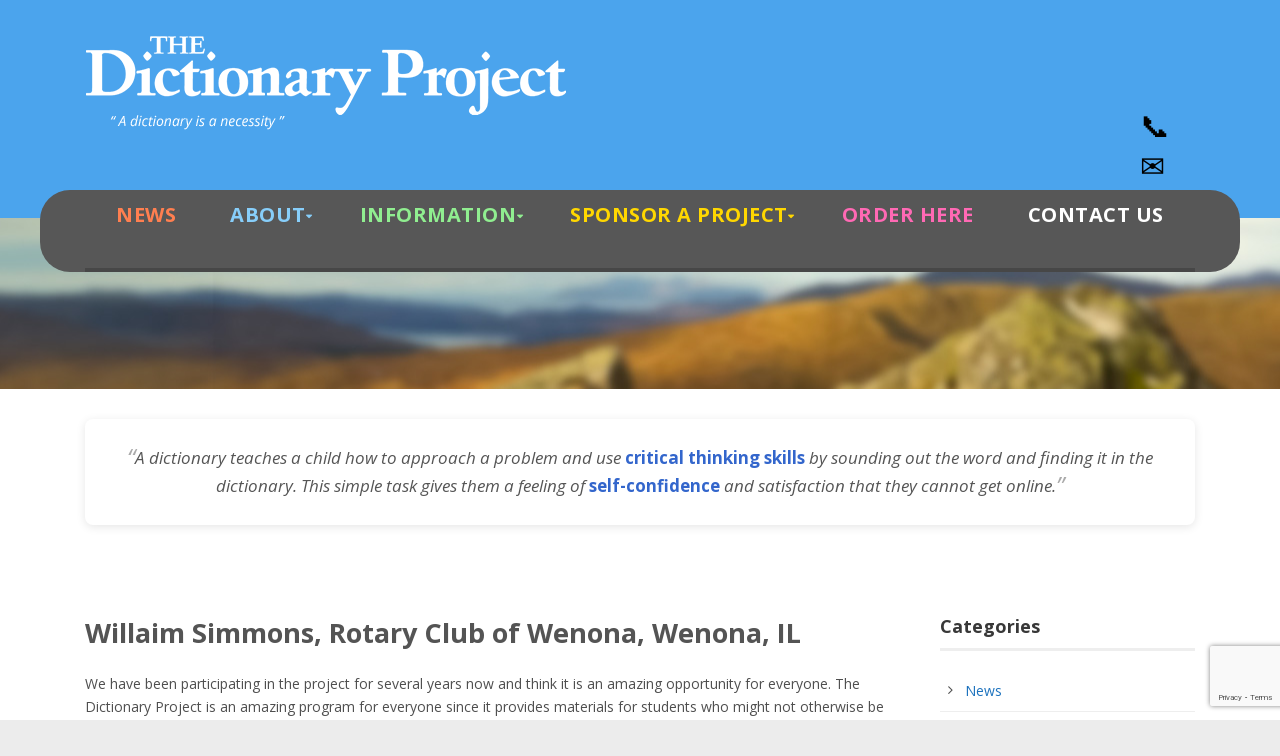

--- FILE ---
content_type: text/html; charset=UTF-8
request_url: https://www.dictionaryproject.org/letter/Willaim-Simmons-Rotary-Club-of-Wenona-Wenona-IL/
body_size: 18576
content:
<!DOCTYPE html>
<!--[if IE 7]><html class="ie ie7 ltie8 ltie9" lang="en-US"><![endif]-->
<!--[if IE 8]><html class="ie ie8 ltie9" lang="en-US"><![endif]-->
<!--[if !(IE 7) | !(IE 8)  ]><!-->
<html lang="en-US">
<!--<![endif]-->

<head>
	<meta charset="UTF-8" />
	<meta name="viewport" content="width=device-width" />
	<title>The Dictionary Project  Willaim Simmons, Rotary Club of Wenona, Wenona, IL                                                                                                     - The Dictionary Project</title>
	<link rel="pingback" href="https://www.dictionaryproject.org/xmlrpc.php" />
	
	<meta name='robots' content='index, follow, max-image-preview:large, max-snippet:-1, max-video-preview:-1' />
	<style>img:is([sizes="auto" i], [sizes^="auto," i]) { contain-intrinsic-size: 3000px 1500px }</style>
	
	<!-- This site is optimized with the Yoast SEO plugin v24.8.1 - https://yoast.com/wordpress/plugins/seo/ -->
	<link rel="canonical" href="https://www.dictionaryproject.org/letter/Willaim-Simmons-Rotary-Club-of-Wenona-Wenona-IL/" />
	<meta property="og:locale" content="en_US" />
	<meta property="og:type" content="article" />
	<meta property="og:title" content="Willaim Simmons, Rotary Club of Wenona, Wenona, IL                                                                                                     - The Dictionary Project" />
	<meta property="og:description" content="We have been participating in the project for several years now and think it is an amazing opportunity for everyone. The Dictionary Project is an amazing program for everyone since it provides materials for students who might not otherwise be able to acquire them." />
	<meta property="og:url" content="https://www.dictionaryproject.org/letter/Willaim-Simmons-Rotary-Club-of-Wenona-Wenona-IL/" />
	<meta property="og:site_name" content="The Dictionary Project" />
	<meta property="article:publisher" content="https://www.facebook.com/dictionaryproject" />
	<meta name="twitter:card" content="summary_large_image" />
	<meta name="twitter:site" content="@dict_project" />
	<script type="application/ld+json" class="yoast-schema-graph">{"@context":"https://schema.org","@graph":[{"@type":"WebPage","@id":"https://www.dictionaryproject.org/letter/Willaim-Simmons-Rotary-Club-of-Wenona-Wenona-IL/","url":"https://www.dictionaryproject.org/letter/Willaim-Simmons-Rotary-Club-of-Wenona-Wenona-IL/","name":"Willaim Simmons, Rotary Club of Wenona, Wenona, IL - The Dictionary Project","isPartOf":{"@id":"https://www.dictionaryproject.org/#website"},"datePublished":"-0001-11-30T00:00:00+00:00","breadcrumb":{"@id":"https://www.dictionaryproject.org/letter/Willaim-Simmons-Rotary-Club-of-Wenona-Wenona-IL/#breadcrumb"},"inLanguage":"en-US","potentialAction":[{"@type":"ReadAction","target":["https://www.dictionaryproject.org/letter/Willaim-Simmons-Rotary-Club-of-Wenona-Wenona-IL/"]}]},{"@type":"BreadcrumbList","@id":"https://www.dictionaryproject.org/letter/Willaim-Simmons-Rotary-Club-of-Wenona-Wenona-IL/#breadcrumb","itemListElement":[{"@type":"ListItem","position":1,"name":"Home","item":"https://www.dictionaryproject.org/"},{"@type":"ListItem","position":2,"name":"Letters","item":"https://www.dictionaryproject.org/letter/"},{"@type":"ListItem","position":3,"name":"Willaim Simmons, Rotary Club of Wenona, Wenona, IL"}]},{"@type":"WebSite","@id":"https://www.dictionaryproject.org/#website","url":"https://www.dictionaryproject.org/","name":"The Dictionary Project","description":"A Dictionary Is A Necessity!","publisher":{"@id":"https://www.dictionaryproject.org/#organization"},"potentialAction":[{"@type":"SearchAction","target":{"@type":"EntryPoint","urlTemplate":"https://www.dictionaryproject.org/?s={search_term_string}"},"query-input":{"@type":"PropertyValueSpecification","valueRequired":true,"valueName":"search_term_string"}}],"inLanguage":"en-US"},{"@type":"Organization","@id":"https://www.dictionaryproject.org/#organization","name":"The Dictionary Project","url":"https://www.dictionaryproject.org/","logo":{"@type":"ImageObject","inLanguage":"en-US","@id":"https://www.dictionaryproject.org/#/schema/logo/image/","url":"https://www.dictionaryproject.org/wp-content/uploads/2014/04/logo_footer.png","contentUrl":"https://www.dictionaryproject.org/wp-content/uploads/2014/04/logo_footer.png","width":270,"height":140,"caption":"The Dictionary Project"},"image":{"@id":"https://www.dictionaryproject.org/#/schema/logo/image/"},"sameAs":["https://www.facebook.com/dictionaryproject","https://x.com/dict_project"]}]}</script>
	<!-- / Yoast SEO plugin. -->


<link rel='dns-prefetch' href='//cdn.jsdelivr.net' />
<link rel='dns-prefetch' href='//cdn.datatables.net' />
<link rel='dns-prefetch' href='//fonts.googleapis.com' />
<link rel="alternate" type="application/rss+xml" title="The Dictionary Project &raquo; Feed" href="https://www.dictionaryproject.org/feed/" />
<script type="text/javascript">
/* <![CDATA[ */
window._wpemojiSettings = {"baseUrl":"https:\/\/s.w.org\/images\/core\/emoji\/15.0.3\/72x72\/","ext":".png","svgUrl":"https:\/\/s.w.org\/images\/core\/emoji\/15.0.3\/svg\/","svgExt":".svg","source":{"wpemoji":"https:\/\/www.dictionaryproject.org\/wp-includes\/js\/wp-emoji.js?ver=6.7.4","twemoji":"https:\/\/www.dictionaryproject.org\/wp-includes\/js\/twemoji.js?ver=6.7.4"}};
/**
 * @output wp-includes/js/wp-emoji-loader.js
 */

/**
 * Emoji Settings as exported in PHP via _print_emoji_detection_script().
 * @typedef WPEmojiSettings
 * @type {object}
 * @property {?object} source
 * @property {?string} source.concatemoji
 * @property {?string} source.twemoji
 * @property {?string} source.wpemoji
 * @property {?boolean} DOMReady
 * @property {?Function} readyCallback
 */

/**
 * Support tests.
 * @typedef SupportTests
 * @type {object}
 * @property {?boolean} flag
 * @property {?boolean} emoji
 */

/**
 * IIFE to detect emoji support and load Twemoji if needed.
 *
 * @param {Window} window
 * @param {Document} document
 * @param {WPEmojiSettings} settings
 */
( function wpEmojiLoader( window, document, settings ) {
	if ( typeof Promise === 'undefined' ) {
		return;
	}

	var sessionStorageKey = 'wpEmojiSettingsSupports';
	var tests = [ 'flag', 'emoji' ];

	/**
	 * Checks whether the browser supports offloading to a Worker.
	 *
	 * @since 6.3.0
	 *
	 * @private
	 *
	 * @returns {boolean}
	 */
	function supportsWorkerOffloading() {
		return (
			typeof Worker !== 'undefined' &&
			typeof OffscreenCanvas !== 'undefined' &&
			typeof URL !== 'undefined' &&
			URL.createObjectURL &&
			typeof Blob !== 'undefined'
		);
	}

	/**
	 * @typedef SessionSupportTests
	 * @type {object}
	 * @property {number} timestamp
	 * @property {SupportTests} supportTests
	 */

	/**
	 * Get support tests from session.
	 *
	 * @since 6.3.0
	 *
	 * @private
	 *
	 * @returns {?SupportTests} Support tests, or null if not set or older than 1 week.
	 */
	function getSessionSupportTests() {
		try {
			/** @type {SessionSupportTests} */
			var item = JSON.parse(
				sessionStorage.getItem( sessionStorageKey )
			);
			if (
				typeof item === 'object' &&
				typeof item.timestamp === 'number' &&
				new Date().valueOf() < item.timestamp + 604800 && // Note: Number is a week in seconds.
				typeof item.supportTests === 'object'
			) {
				return item.supportTests;
			}
		} catch ( e ) {}
		return null;
	}

	/**
	 * Persist the supports in session storage.
	 *
	 * @since 6.3.0
	 *
	 * @private
	 *
	 * @param {SupportTests} supportTests Support tests.
	 */
	function setSessionSupportTests( supportTests ) {
		try {
			/** @type {SessionSupportTests} */
			var item = {
				supportTests: supportTests,
				timestamp: new Date().valueOf()
			};

			sessionStorage.setItem(
				sessionStorageKey,
				JSON.stringify( item )
			);
		} catch ( e ) {}
	}

	/**
	 * Checks if two sets of Emoji characters render the same visually.
	 *
	 * This function may be serialized to run in a Worker. Therefore, it cannot refer to variables from the containing
	 * scope. Everything must be passed by parameters.
	 *
	 * @since 4.9.0
	 *
	 * @private
	 *
	 * @param {CanvasRenderingContext2D} context 2D Context.
	 * @param {string} set1 Set of Emoji to test.
	 * @param {string} set2 Set of Emoji to test.
	 *
	 * @return {boolean} True if the two sets render the same.
	 */
	function emojiSetsRenderIdentically( context, set1, set2 ) {
		// Cleanup from previous test.
		context.clearRect( 0, 0, context.canvas.width, context.canvas.height );
		context.fillText( set1, 0, 0 );
		var rendered1 = new Uint32Array(
			context.getImageData(
				0,
				0,
				context.canvas.width,
				context.canvas.height
			).data
		);

		// Cleanup from previous test.
		context.clearRect( 0, 0, context.canvas.width, context.canvas.height );
		context.fillText( set2, 0, 0 );
		var rendered2 = new Uint32Array(
			context.getImageData(
				0,
				0,
				context.canvas.width,
				context.canvas.height
			).data
		);

		return rendered1.every( function ( rendered2Data, index ) {
			return rendered2Data === rendered2[ index ];
		} );
	}

	/**
	 * Determines if the browser properly renders Emoji that Twemoji can supplement.
	 *
	 * This function may be serialized to run in a Worker. Therefore, it cannot refer to variables from the containing
	 * scope. Everything must be passed by parameters.
	 *
	 * @since 4.2.0
	 *
	 * @private
	 *
	 * @param {CanvasRenderingContext2D} context 2D Context.
	 * @param {string} type Whether to test for support of "flag" or "emoji".
	 * @param {Function} emojiSetsRenderIdentically Reference to emojiSetsRenderIdentically function, needed due to minification.
	 *
	 * @return {boolean} True if the browser can render emoji, false if it cannot.
	 */
	function browserSupportsEmoji( context, type, emojiSetsRenderIdentically ) {
		var isIdentical;

		switch ( type ) {
			case 'flag':
				/*
				 * Test for Transgender flag compatibility. Added in Unicode 13.
				 *
				 * To test for support, we try to render it, and compare the rendering to how it would look if
				 * the browser doesn't render it correctly (white flag emoji + transgender symbol).
				 */
				isIdentical = emojiSetsRenderIdentically(
					context,
					'\uD83C\uDFF3\uFE0F\u200D\u26A7\uFE0F', // as a zero-width joiner sequence
					'\uD83C\uDFF3\uFE0F\u200B\u26A7\uFE0F' // separated by a zero-width space
				);

				if ( isIdentical ) {
					return false;
				}

				/*
				 * Test for UN flag compatibility. This is the least supported of the letter locale flags,
				 * so gives us an easy test for full support.
				 *
				 * To test for support, we try to render it, and compare the rendering to how it would look if
				 * the browser doesn't render it correctly ([U] + [N]).
				 */
				isIdentical = emojiSetsRenderIdentically(
					context,
					'\uD83C\uDDFA\uD83C\uDDF3', // as the sequence of two code points
					'\uD83C\uDDFA\u200B\uD83C\uDDF3' // as the two code points separated by a zero-width space
				);

				if ( isIdentical ) {
					return false;
				}

				/*
				 * Test for English flag compatibility. England is a country in the United Kingdom, it
				 * does not have a two letter locale code but rather a five letter sub-division code.
				 *
				 * To test for support, we try to render it, and compare the rendering to how it would look if
				 * the browser doesn't render it correctly (black flag emoji + [G] + [B] + [E] + [N] + [G]).
				 */
				isIdentical = emojiSetsRenderIdentically(
					context,
					// as the flag sequence
					'\uD83C\uDFF4\uDB40\uDC67\uDB40\uDC62\uDB40\uDC65\uDB40\uDC6E\uDB40\uDC67\uDB40\uDC7F',
					// with each code point separated by a zero-width space
					'\uD83C\uDFF4\u200B\uDB40\uDC67\u200B\uDB40\uDC62\u200B\uDB40\uDC65\u200B\uDB40\uDC6E\u200B\uDB40\uDC67\u200B\uDB40\uDC7F'
				);

				return ! isIdentical;
			case 'emoji':
				/*
				 * Four and twenty blackbirds baked in a pie.
				 *
				 * To test for Emoji 15.0 support, try to render a new emoji: Blackbird.
				 *
				 * The Blackbird is a ZWJ sequence combining 🐦 Bird and ⬛ large black square.,
				 *
				 * 0x1F426 (\uD83D\uDC26) == Bird
				 * 0x200D == Zero-Width Joiner (ZWJ) that links the code points for the new emoji or
				 * 0x200B == Zero-Width Space (ZWS) that is rendered for clients not supporting the new emoji.
				 * 0x2B1B == Large Black Square
				 *
				 * When updating this test for future Emoji releases, ensure that individual emoji that make up the
				 * sequence come from older emoji standards.
				 */
				isIdentical = emojiSetsRenderIdentically(
					context,
					'\uD83D\uDC26\u200D\u2B1B', // as the zero-width joiner sequence
					'\uD83D\uDC26\u200B\u2B1B' // separated by a zero-width space
				);

				return ! isIdentical;
		}

		return false;
	}

	/**
	 * Checks emoji support tests.
	 *
	 * This function may be serialized to run in a Worker. Therefore, it cannot refer to variables from the containing
	 * scope. Everything must be passed by parameters.
	 *
	 * @since 6.3.0
	 *
	 * @private
	 *
	 * @param {string[]} tests Tests.
	 * @param {Function} browserSupportsEmoji Reference to browserSupportsEmoji function, needed due to minification.
	 * @param {Function} emojiSetsRenderIdentically Reference to emojiSetsRenderIdentically function, needed due to minification.
	 *
	 * @return {SupportTests} Support tests.
	 */
	function testEmojiSupports( tests, browserSupportsEmoji, emojiSetsRenderIdentically ) {
		var canvas;
		if (
			typeof WorkerGlobalScope !== 'undefined' &&
			self instanceof WorkerGlobalScope
		) {
			canvas = new OffscreenCanvas( 300, 150 ); // Dimensions are default for HTMLCanvasElement.
		} else {
			canvas = document.createElement( 'canvas' );
		}

		var context = canvas.getContext( '2d', { willReadFrequently: true } );

		/*
		 * Chrome on OS X added native emoji rendering in M41. Unfortunately,
		 * it doesn't work when the font is bolder than 500 weight. So, we
		 * check for bold rendering support to avoid invisible emoji in Chrome.
		 */
		context.textBaseline = 'top';
		context.font = '600 32px Arial';

		var supports = {};
		tests.forEach( function ( test ) {
			supports[ test ] = browserSupportsEmoji( context, test, emojiSetsRenderIdentically );
		} );
		return supports;
	}

	/**
	 * Adds a script to the head of the document.
	 *
	 * @ignore
	 *
	 * @since 4.2.0
	 *
	 * @param {string} src The url where the script is located.
	 *
	 * @return {void}
	 */
	function addScript( src ) {
		var script = document.createElement( 'script' );
		script.src = src;
		script.defer = true;
		document.head.appendChild( script );
	}

	settings.supports = {
		everything: true,
		everythingExceptFlag: true
	};

	// Create a promise for DOMContentLoaded since the worker logic may finish after the event has fired.
	var domReadyPromise = new Promise( function ( resolve ) {
		document.addEventListener( 'DOMContentLoaded', resolve, {
			once: true
		} );
	} );

	// Obtain the emoji support from the browser, asynchronously when possible.
	new Promise( function ( resolve ) {
		var supportTests = getSessionSupportTests();
		if ( supportTests ) {
			resolve( supportTests );
			return;
		}

		if ( supportsWorkerOffloading() ) {
			try {
				// Note that the functions are being passed as arguments due to minification.
				var workerScript =
					'postMessage(' +
					testEmojiSupports.toString() +
					'(' +
					[
						JSON.stringify( tests ),
						browserSupportsEmoji.toString(),
						emojiSetsRenderIdentically.toString()
					].join( ',' ) +
					'));';
				var blob = new Blob( [ workerScript ], {
					type: 'text/javascript'
				} );
				var worker = new Worker( URL.createObjectURL( blob ), { name: 'wpTestEmojiSupports' } );
				worker.onmessage = function ( event ) {
					supportTests = event.data;
					setSessionSupportTests( supportTests );
					worker.terminate();
					resolve( supportTests );
				};
				return;
			} catch ( e ) {}
		}

		supportTests = testEmojiSupports( tests, browserSupportsEmoji, emojiSetsRenderIdentically );
		setSessionSupportTests( supportTests );
		resolve( supportTests );
	} )
		// Once the browser emoji support has been obtained from the session, finalize the settings.
		.then( function ( supportTests ) {
			/*
			 * Tests the browser support for flag emojis and other emojis, and adjusts the
			 * support settings accordingly.
			 */
			for ( var test in supportTests ) {
				settings.supports[ test ] = supportTests[ test ];

				settings.supports.everything =
					settings.supports.everything && settings.supports[ test ];

				if ( 'flag' !== test ) {
					settings.supports.everythingExceptFlag =
						settings.supports.everythingExceptFlag &&
						settings.supports[ test ];
				}
			}

			settings.supports.everythingExceptFlag =
				settings.supports.everythingExceptFlag &&
				! settings.supports.flag;

			// Sets DOMReady to false and assigns a ready function to settings.
			settings.DOMReady = false;
			settings.readyCallback = function () {
				settings.DOMReady = true;
			};
		} )
		.then( function () {
			return domReadyPromise;
		} )
		.then( function () {
			// When the browser can not render everything we need to load a polyfill.
			if ( ! settings.supports.everything ) {
				settings.readyCallback();

				var src = settings.source || {};

				if ( src.concatemoji ) {
					addScript( src.concatemoji );
				} else if ( src.wpemoji && src.twemoji ) {
					addScript( src.twemoji );
					addScript( src.wpemoji );
				}
			}
		} );
} )( window, document, window._wpemojiSettings );

/* ]]> */
</script>
<style id='wp-emoji-styles-inline-css' type='text/css'>

	img.wp-smiley, img.emoji {
		display: inline !important;
		border: none !important;
		box-shadow: none !important;
		height: 1em !important;
		width: 1em !important;
		margin: 0 0.07em !important;
		vertical-align: -0.1em !important;
		background: none !important;
		padding: 0 !important;
	}
</style>
<link rel='stylesheet' id='wp-block-library-css' href='https://www.dictionaryproject.org/wp-includes/css/dist/block-library/style.css?ver=6.7.4' type='text/css' media='all' />
<style id='classic-theme-styles-inline-css' type='text/css'>
/**
 * These rules are needed for backwards compatibility.
 * They should match the button element rules in the base theme.json file.
 */
.wp-block-button__link {
	color: #ffffff;
	background-color: #32373c;
	border-radius: 9999px; /* 100% causes an oval, but any explicit but really high value retains the pill shape. */

	/* This needs a low specificity so it won't override the rules from the button element if defined in theme.json. */
	box-shadow: none;
	text-decoration: none;

	/* The extra 2px are added to size solids the same as the outline versions.*/
	padding: calc(0.667em + 2px) calc(1.333em + 2px);

	font-size: 1.125em;
}

.wp-block-file__button {
	background: #32373c;
	color: #ffffff;
	text-decoration: none;
}

</style>
<style id='global-styles-inline-css' type='text/css'>
:root{--wp--preset--aspect-ratio--square: 1;--wp--preset--aspect-ratio--4-3: 4/3;--wp--preset--aspect-ratio--3-4: 3/4;--wp--preset--aspect-ratio--3-2: 3/2;--wp--preset--aspect-ratio--2-3: 2/3;--wp--preset--aspect-ratio--16-9: 16/9;--wp--preset--aspect-ratio--9-16: 9/16;--wp--preset--color--black: #000000;--wp--preset--color--cyan-bluish-gray: #abb8c3;--wp--preset--color--white: #ffffff;--wp--preset--color--pale-pink: #f78da7;--wp--preset--color--vivid-red: #cf2e2e;--wp--preset--color--luminous-vivid-orange: #ff6900;--wp--preset--color--luminous-vivid-amber: #fcb900;--wp--preset--color--light-green-cyan: #7bdcb5;--wp--preset--color--vivid-green-cyan: #00d084;--wp--preset--color--pale-cyan-blue: #8ed1fc;--wp--preset--color--vivid-cyan-blue: #0693e3;--wp--preset--color--vivid-purple: #9b51e0;--wp--preset--gradient--vivid-cyan-blue-to-vivid-purple: linear-gradient(135deg,rgba(6,147,227,1) 0%,rgb(155,81,224) 100%);--wp--preset--gradient--light-green-cyan-to-vivid-green-cyan: linear-gradient(135deg,rgb(122,220,180) 0%,rgb(0,208,130) 100%);--wp--preset--gradient--luminous-vivid-amber-to-luminous-vivid-orange: linear-gradient(135deg,rgba(252,185,0,1) 0%,rgba(255,105,0,1) 100%);--wp--preset--gradient--luminous-vivid-orange-to-vivid-red: linear-gradient(135deg,rgba(255,105,0,1) 0%,rgb(207,46,46) 100%);--wp--preset--gradient--very-light-gray-to-cyan-bluish-gray: linear-gradient(135deg,rgb(238,238,238) 0%,rgb(169,184,195) 100%);--wp--preset--gradient--cool-to-warm-spectrum: linear-gradient(135deg,rgb(74,234,220) 0%,rgb(151,120,209) 20%,rgb(207,42,186) 40%,rgb(238,44,130) 60%,rgb(251,105,98) 80%,rgb(254,248,76) 100%);--wp--preset--gradient--blush-light-purple: linear-gradient(135deg,rgb(255,206,236) 0%,rgb(152,150,240) 100%);--wp--preset--gradient--blush-bordeaux: linear-gradient(135deg,rgb(254,205,165) 0%,rgb(254,45,45) 50%,rgb(107,0,62) 100%);--wp--preset--gradient--luminous-dusk: linear-gradient(135deg,rgb(255,203,112) 0%,rgb(199,81,192) 50%,rgb(65,88,208) 100%);--wp--preset--gradient--pale-ocean: linear-gradient(135deg,rgb(255,245,203) 0%,rgb(182,227,212) 50%,rgb(51,167,181) 100%);--wp--preset--gradient--electric-grass: linear-gradient(135deg,rgb(202,248,128) 0%,rgb(113,206,126) 100%);--wp--preset--gradient--midnight: linear-gradient(135deg,rgb(2,3,129) 0%,rgb(40,116,252) 100%);--wp--preset--font-size--small: 13px;--wp--preset--font-size--medium: 20px;--wp--preset--font-size--large: 36px;--wp--preset--font-size--x-large: 42px;--wp--preset--spacing--20: 0.44rem;--wp--preset--spacing--30: 0.67rem;--wp--preset--spacing--40: 1rem;--wp--preset--spacing--50: 1.5rem;--wp--preset--spacing--60: 2.25rem;--wp--preset--spacing--70: 3.38rem;--wp--preset--spacing--80: 5.06rem;--wp--preset--shadow--natural: 6px 6px 9px rgba(0, 0, 0, 0.2);--wp--preset--shadow--deep: 12px 12px 50px rgba(0, 0, 0, 0.4);--wp--preset--shadow--sharp: 6px 6px 0px rgba(0, 0, 0, 0.2);--wp--preset--shadow--outlined: 6px 6px 0px -3px rgba(255, 255, 255, 1), 6px 6px rgba(0, 0, 0, 1);--wp--preset--shadow--crisp: 6px 6px 0px rgba(0, 0, 0, 1);}:where(.is-layout-flex){gap: 0.5em;}:where(.is-layout-grid){gap: 0.5em;}body .is-layout-flex{display: flex;}.is-layout-flex{flex-wrap: wrap;align-items: center;}.is-layout-flex > :is(*, div){margin: 0;}body .is-layout-grid{display: grid;}.is-layout-grid > :is(*, div){margin: 0;}:where(.wp-block-columns.is-layout-flex){gap: 2em;}:where(.wp-block-columns.is-layout-grid){gap: 2em;}:where(.wp-block-post-template.is-layout-flex){gap: 1.25em;}:where(.wp-block-post-template.is-layout-grid){gap: 1.25em;}.has-black-color{color: var(--wp--preset--color--black) !important;}.has-cyan-bluish-gray-color{color: var(--wp--preset--color--cyan-bluish-gray) !important;}.has-white-color{color: var(--wp--preset--color--white) !important;}.has-pale-pink-color{color: var(--wp--preset--color--pale-pink) !important;}.has-vivid-red-color{color: var(--wp--preset--color--vivid-red) !important;}.has-luminous-vivid-orange-color{color: var(--wp--preset--color--luminous-vivid-orange) !important;}.has-luminous-vivid-amber-color{color: var(--wp--preset--color--luminous-vivid-amber) !important;}.has-light-green-cyan-color{color: var(--wp--preset--color--light-green-cyan) !important;}.has-vivid-green-cyan-color{color: var(--wp--preset--color--vivid-green-cyan) !important;}.has-pale-cyan-blue-color{color: var(--wp--preset--color--pale-cyan-blue) !important;}.has-vivid-cyan-blue-color{color: var(--wp--preset--color--vivid-cyan-blue) !important;}.has-vivid-purple-color{color: var(--wp--preset--color--vivid-purple) !important;}.has-black-background-color{background-color: var(--wp--preset--color--black) !important;}.has-cyan-bluish-gray-background-color{background-color: var(--wp--preset--color--cyan-bluish-gray) !important;}.has-white-background-color{background-color: var(--wp--preset--color--white) !important;}.has-pale-pink-background-color{background-color: var(--wp--preset--color--pale-pink) !important;}.has-vivid-red-background-color{background-color: var(--wp--preset--color--vivid-red) !important;}.has-luminous-vivid-orange-background-color{background-color: var(--wp--preset--color--luminous-vivid-orange) !important;}.has-luminous-vivid-amber-background-color{background-color: var(--wp--preset--color--luminous-vivid-amber) !important;}.has-light-green-cyan-background-color{background-color: var(--wp--preset--color--light-green-cyan) !important;}.has-vivid-green-cyan-background-color{background-color: var(--wp--preset--color--vivid-green-cyan) !important;}.has-pale-cyan-blue-background-color{background-color: var(--wp--preset--color--pale-cyan-blue) !important;}.has-vivid-cyan-blue-background-color{background-color: var(--wp--preset--color--vivid-cyan-blue) !important;}.has-vivid-purple-background-color{background-color: var(--wp--preset--color--vivid-purple) !important;}.has-black-border-color{border-color: var(--wp--preset--color--black) !important;}.has-cyan-bluish-gray-border-color{border-color: var(--wp--preset--color--cyan-bluish-gray) !important;}.has-white-border-color{border-color: var(--wp--preset--color--white) !important;}.has-pale-pink-border-color{border-color: var(--wp--preset--color--pale-pink) !important;}.has-vivid-red-border-color{border-color: var(--wp--preset--color--vivid-red) !important;}.has-luminous-vivid-orange-border-color{border-color: var(--wp--preset--color--luminous-vivid-orange) !important;}.has-luminous-vivid-amber-border-color{border-color: var(--wp--preset--color--luminous-vivid-amber) !important;}.has-light-green-cyan-border-color{border-color: var(--wp--preset--color--light-green-cyan) !important;}.has-vivid-green-cyan-border-color{border-color: var(--wp--preset--color--vivid-green-cyan) !important;}.has-pale-cyan-blue-border-color{border-color: var(--wp--preset--color--pale-cyan-blue) !important;}.has-vivid-cyan-blue-border-color{border-color: var(--wp--preset--color--vivid-cyan-blue) !important;}.has-vivid-purple-border-color{border-color: var(--wp--preset--color--vivid-purple) !important;}.has-vivid-cyan-blue-to-vivid-purple-gradient-background{background: var(--wp--preset--gradient--vivid-cyan-blue-to-vivid-purple) !important;}.has-light-green-cyan-to-vivid-green-cyan-gradient-background{background: var(--wp--preset--gradient--light-green-cyan-to-vivid-green-cyan) !important;}.has-luminous-vivid-amber-to-luminous-vivid-orange-gradient-background{background: var(--wp--preset--gradient--luminous-vivid-amber-to-luminous-vivid-orange) !important;}.has-luminous-vivid-orange-to-vivid-red-gradient-background{background: var(--wp--preset--gradient--luminous-vivid-orange-to-vivid-red) !important;}.has-very-light-gray-to-cyan-bluish-gray-gradient-background{background: var(--wp--preset--gradient--very-light-gray-to-cyan-bluish-gray) !important;}.has-cool-to-warm-spectrum-gradient-background{background: var(--wp--preset--gradient--cool-to-warm-spectrum) !important;}.has-blush-light-purple-gradient-background{background: var(--wp--preset--gradient--blush-light-purple) !important;}.has-blush-bordeaux-gradient-background{background: var(--wp--preset--gradient--blush-bordeaux) !important;}.has-luminous-dusk-gradient-background{background: var(--wp--preset--gradient--luminous-dusk) !important;}.has-pale-ocean-gradient-background{background: var(--wp--preset--gradient--pale-ocean) !important;}.has-electric-grass-gradient-background{background: var(--wp--preset--gradient--electric-grass) !important;}.has-midnight-gradient-background{background: var(--wp--preset--gradient--midnight) !important;}.has-small-font-size{font-size: var(--wp--preset--font-size--small) !important;}.has-medium-font-size{font-size: var(--wp--preset--font-size--medium) !important;}.has-large-font-size{font-size: var(--wp--preset--font-size--large) !important;}.has-x-large-font-size{font-size: var(--wp--preset--font-size--x-large) !important;}
:where(.wp-block-post-template.is-layout-flex){gap: 1.25em;}:where(.wp-block-post-template.is-layout-grid){gap: 1.25em;}
:where(.wp-block-columns.is-layout-flex){gap: 2em;}:where(.wp-block-columns.is-layout-grid){gap: 2em;}
:root :where(.wp-block-pullquote){font-size: 1.5em;line-height: 1.6;}
</style>
<link rel='stylesheet' id='contact-form-7-css' href='https://www.dictionaryproject.org/wp-content/plugins/contact-form-7/includes/css/styles.css?ver=5.8.7' type='text/css' media='all' />
<link rel='stylesheet' id='style1-css' href='https://www.dictionaryproject.org/wp-content/plugins/dictionary-project/dictionary-project.css?ver=6.7.4' type='text/css' media='all' />
<link rel='stylesheet' id='wp-bootstrap-starter-dataTables-css-css' href='https://cdn.datatables.net/1.12.1/css/jquery.dataTables.min.css?ver=6.7.4' type='text/css' media='all' />
<link rel='stylesheet' id='charityhub-child-css' href='https://www.dictionaryproject.org/wp-content/themes/charityhub/style.css?ver=6.7.4' type='text/css' media='all' />
<link rel='stylesheet' id='child-style-css' href='https://www.dictionaryproject.org/wp-content/themes/charityhub-child/style.css?ver=1.0.0' type='text/css' media='all' />
<link rel='stylesheet' id='nivo-slider-css' href='https://www.dictionaryproject.org/wp-content/themes/charityhub-child/plugins/nivo-slider/nivo-slider.css?ver=1.10.0' type='text/css' media='all' />
<link rel='stylesheet' id='nivo-slider-light-css' href='https://www.dictionaryproject.org/wp-content/themes/charityhub-child/plugins/nivo-slider/themes/light/light.css?ver=6.7.4' type='text/css' media='all' />
<link rel='stylesheet' id='style-css' href='https://www.dictionaryproject.org/wp-content/themes/charityhub-child/style.css?ver=6.7.4' type='text/css' media='all' />
<link rel='stylesheet' id='Open-Sans-google-font-css' href='https://fonts.googleapis.com/css?family=Open+Sans%3A300%2C300italic%2Cregular%2Citalic%2C600%2C600italic%2C700%2C700italic%2C800%2C800italic&#038;subset=greek%2Ccyrillic-ext%2Ccyrillic%2Clatin%2Clatin-ext%2Cvietnamese%2Cgreek-ext&#038;ver=6.7.4' type='text/css' media='all' />
<link rel='stylesheet' id='superfish-css' href='https://www.dictionaryproject.org/wp-content/themes/charityhub/plugins/superfish/css/superfish.css?ver=6.7.4' type='text/css' media='all' />
<link rel='stylesheet' id='dlmenu-css' href='https://www.dictionaryproject.org/wp-content/themes/charityhub/plugins/dl-menu/component.css?ver=6.7.4' type='text/css' media='all' />
<link rel='stylesheet' id='font-awesome-css' href='https://www.dictionaryproject.org/wp-content/plugins/types/vendor/toolset/toolset-common/res/lib/font-awesome/css/font-awesome.min.css?ver=4.7.0' type='text/css' media='screen' />
<link rel='stylesheet' id='jquery-fancybox-css' href='https://www.dictionaryproject.org/wp-content/themes/charityhub/plugins/fancybox/jquery.fancybox.css?ver=6.7.4' type='text/css' media='all' />
<link rel='stylesheet' id='chartiyhub-flexslider-css' href='https://www.dictionaryproject.org/wp-content/themes/charityhub/plugins/flexslider/flexslider.css?ver=6.7.4' type='text/css' media='all' />
<link rel='stylesheet' id='style-responsive-css' href='https://www.dictionaryproject.org/wp-content/themes/charityhub/stylesheet/style-responsive.css?ver=6.7.4' type='text/css' media='all' />
<link rel='stylesheet' id='style-custom-css' href='https://www.dictionaryproject.org/wp-content/themes/charityhub/stylesheet/style-custom.css?ver=6.7.4' type='text/css' media='all' />
<script type="text/javascript" src="https://www.dictionaryproject.org/wp-content/plugins/stop-user-enumeration/frontend/js/frontend.js?ver=1.4.9" id="stop-user-enumeration-js"></script>
<script type="text/javascript" src="https://www.dictionaryproject.org/wp-content/plugins/jquery-updater/js/jquery-3.7.1.min.js?ver=3.7.1" id="jquery-core-js"></script>
<script type="text/javascript" src="https://www.dictionaryproject.org/wp-content/plugins/jquery-updater/js/jquery-migrate-3.4.1.min.js?ver=3.4.1" id="jquery-migrate-js"></script>
<script type="text/javascript" src="https://www.dictionaryproject.org/wp-content/themes/charityhub/plugins/nivo-slider/jquery.nivo.slider.js?ver=6.7.4" id="nivo-slider-js"></script>
<link rel="https://api.w.org/" href="https://www.dictionaryproject.org/wp-json/" /><link rel="EditURI" type="application/rsd+xml" title="RSD" href="https://www.dictionaryproject.org/xmlrpc.php?rsd" />
<link rel='shortlink' href='https://www.dictionaryproject.org/?p=9662' />
<link rel="alternate" title="oEmbed (JSON)" type="application/json+oembed" href="https://www.dictionaryproject.org/wp-json/oembed/1.0/embed?url=https%3A%2F%2Fwww.dictionaryproject.org%2Fletter%2FWillaim-Simmons-Rotary-Club-of-Wenona-Wenona-IL%2F" />
<link rel="alternate" title="oEmbed (XML)" type="text/xml+oembed" href="https://www.dictionaryproject.org/wp-json/oembed/1.0/embed?url=https%3A%2F%2Fwww.dictionaryproject.org%2Fletter%2FWillaim-Simmons-Rotary-Club-of-Wenona-Wenona-IL%2F&#038;format=xml" />
<!-- load the script for older ie version -->
<!--[if lt IE 9]>
<script src="https://www.dictionaryproject.org/wp-content/themes/charityhub/javascript/html5.js" type="text/javascript"></script>
<script src="https://www.dictionaryproject.org/wp-content/themes/charityhub/plugins/easy-pie-chart/excanvas.js" type="text/javascript"></script>
<![endif]-->
<script>
document.addEventListener('DOMContentLoaded', function() {
    // === CONTACT ICONS CODE (UNCHANGED) ===
    var iconContainer = document.createElement('div');
    iconContainer.className = 'header-contact-icons';
    
    var phoneLink = document.createElement('a');
    phoneLink.href = 'tel:8437371345';
    phoneLink.title = 'Call Us';
    phoneLink.innerHTML = '<i class="fa fa-phone"></i>';
    
    var emailLink = document.createElement('a');
    emailLink.href = 'mailto:wordpower@dictionaryproject.org';
    emailLink.title = 'Email Us';
    emailLink.innerHTML = '<i class="fa fa-envelope"></i>';
    
    var locationLink = document.createElement('a');
    locationLink.href = 'https://maps.google.com/?q=Coronado,+CA+92178';
    locationLink.title = 'Our Location';
    locationLink.innerHTML = '<i class="fa fa-map-marker"></i>';
    locationLink.target = '_blank';
    
    iconContainer.appendChild(phoneLink);
    iconContainer.appendChild(emailLink);
    iconContainer.appendChild(locationLink);
    
    var header = document.querySelector('.gdlr-header-right');
    if (header) {
        header.appendChild(iconContainer);
    }
    
    // === DICTIONARY VALUE STATEMENT - ENHANCED STYLING ===
    // This adds a new stylish section right after the header
    var header = document.querySelector('header');
    var contentWrapper = document.querySelector('.content-wrapper');
    
    if (header && contentWrapper) {
        // Create outer wrapper with correct width
        var outerWrapper = document.createElement('div');
        outerWrapper.style.width = '100%';
        outerWrapper.style.maxWidth = '1140px';  // Standard bootstrap container width
        outerWrapper.style.margin = '30px auto';  // Add some space above and below
        outerWrapper.style.padding = '0 15px';
        
        // Create inner white container with shadow and rounded corners
        var whiteContainer = document.createElement('div');
        whiteContainer.style.backgroundColor = '#fff';
        whiteContainer.style.borderRadius = '8px';  // More pronounced rounded corners
        whiteContainer.style.boxShadow = '0 2px 10px rgba(0,0,0,0.1)';  // Enhanced shadow
        whiteContainer.style.padding = '25px 30px';
        
        // Create the dictionary statement with italics and quotes
        var dictionaryStatement = document.createElement('div');
        dictionaryStatement.className = 'dictionary-value-statement';
        dictionaryStatement.style.textAlign = 'center';
        dictionaryStatement.style.lineHeight = '1.7';
        dictionaryStatement.style.fontSize = '17px';  // Slightly larger
        dictionaryStatement.style.color = '#555';
        dictionaryStatement.style.fontStyle = 'italic';  // Add italics
        
        // Add quotes and italicize the text, keep the strong elements non-italic
        dictionaryStatement.innerHTML = '<span style="font-size:24px; color:#aaa; vertical-align:middle; line-height:0; position:relative; top:-2px;">&ldquo;</span>' + 
            'A dictionary teaches a child how to approach a problem and use <strong style="color:#3366cc; font-style:normal;">critical thinking skills</strong> by sounding out the word and finding it in the dictionary. This simple task gives them a feeling of <strong style="color:#3366cc; font-style:normal;">self-confidence</strong> and satisfaction that they cannot get online.' + 
            '<span style="font-size:24px; color:#aaa; vertical-align:middle; line-height:0; position:relative; top:-2px;">&rdquo;</span>';
        
        // Assemble the components
        whiteContainer.appendChild(dictionaryStatement);
        outerWrapper.appendChild(whiteContainer);
        
        // Insert after header and before content wrapper
        header.parentNode.insertBefore(outerWrapper, contentWrapper);
        
        console.log('Dictionary statement added with enhanced styling');
        
        // Now remove the empty space if it exists
        // Find and remove empty divs that might be causing spacing issues
        var emptyDivs = document.querySelectorAll('.content-wrapper > div:empty');
        emptyDivs.forEach(function(div) {
            if (!div.innerHTML.trim()) {
                div.style.display = 'none';
                console.log('Empty div hidden');
            }
        });
    }
    
    // === WORD OF THE DAY IMAGE CODE (UNCHANGED) ===
    var imageContainer = document.querySelector('.section-container.container .col-xs-7');
    
    if (imageContainer) {
        // Get the current word from the heading
        var currentWord = document.querySelector('.section-container.container h1.style-2');
        
        if (currentWord) {
            var wordText = currentWord.textContent.trim();
            console.log('Current Word of the Day:', wordText);
            
            // Define a mapping of words to specific image URLs
            // This gives you control over exact image paths when needed
            var wordImageMap = {
                'Oftentimes': 'https://www.dictionaryproject.org/wp-content/uploads/2025/05/oftentimes.jpg',
                'Demure': 'https://www.dictionaryproject.org/wp-content/uploads/2025/05/Demure.png', // Note capitalization
                // Add more words as needed
            };
            
            // Try to find the image URL in our mapping (case sensitive first, then insensitive)
            var imageUrl = wordImageMap[wordText];
            
            // If not found with exact case, try case-insensitive match
            if (!imageUrl) {
                var wordLower = wordText.toLowerCase();
                for (var word in wordImageMap) {
                    if (word.toLowerCase() === wordLower) {
                        imageUrl = wordImageMap[word];
                        break;
                    }
                }
            }
            
            // If no specific mapping found, try the automatic URL pattern approach
            if (!imageUrl) {
                console.log('No mapped image found for "' + wordText + '", trying auto-detection');
                
                // Format current date for URL path
                var date = new Date();
                var year = date.getFullYear();
                var month = date.getMonth() + 1;
                month = month < 10 ? '0' + month : month;
                
                // Try multiple possible URL formats based on common WordPress upload patterns
                // Include both camelCase and lowercase variations
                var possibleUrls = [
                    // Try exact case first (matching WordPress default capitalization)
                    'https://www.dictionaryproject.org/wp-content/uploads/' + year + '/' + month + '/' + wordText + '.png',
                    'https://www.dictionaryproject.org/wp-content/uploads/' + year + '/' + month + '/' + wordText + '.jpg',
                    
                    // Try lowercase variations
                    'https://www.dictionaryproject.org/wp-content/uploads/' + year + '/' + month + '/' + wordText.toLowerCase() + '.png',
                    'https://www.dictionaryproject.org/wp-content/uploads/' + year + '/' + month + '/' + wordText.toLowerCase() + '.jpg',
                    
                    // Try direct uploads folder without year/month
                    'https://www.dictionaryproject.org/wp-content/uploads/' + wordText + '.png',
                    'https://www.dictionaryproject.org/wp-content/uploads/' + wordText + '.jpg',
                    'https://www.dictionaryproject.org/wp-content/uploads/' + wordText.toLowerCase() + '.png',
                    'https://www.dictionaryproject.org/wp-content/uploads/' + wordText.toLowerCase() + '.jpg'
                ];
                
                console.log('Trying the following URLs:', possibleUrls);
            }
            
            // Use the found image URL or default to logo
            if (!imageUrl) {
                // No need to actually test every URL as that won't work reliably in this context
                // Instead, use the hardcoded value and rely on the onerror handler as fallback
                imageUrl = 'https://www.dictionaryproject.org/wp-content/uploads/2025/05/' + wordText + '.png';
                console.log('Using best guess for image URL:', imageUrl);
            }
            
            // Create and style the image element
            var img = document.createElement('img');
            img.src = imageUrl;
            img.alt = wordText + ' Illustration';
            
            // Styling with improved spacing
            img.style.maxWidth = '85%';
            img.style.height = 'auto';
            img.style.display = 'block';
            img.style.margin = '0 auto 25px auto';
            img.style.borderRadius = '8px';
            img.style.boxShadow = '0 5px 15px rgba(0,0,0,0.1)';
            
            // Image wrapper for spacing
            var imgWrapper = document.createElement('div');
            imgWrapper.style.padding = '20px';
            imgWrapper.style.textAlign = 'center';
            imgWrapper.style.marginRight = '30px';
            
            // Add detailed logging and error handler for fallback
            console.log('Attempting to load image:', imageUrl);
            img.onerror = function() {
                console.log('Image failed to load:', imageUrl);
                console.log('Using default logo instead');
                this.src = 'https://www.dictionaryproject.org/wp-content/uploads/2014/04/logo-front.png';
                this.onerror = null; // Prevent infinite error loop
            };
            
            // Add image to wrapper, then to container
            imgWrapper.appendChild(img);
            imageContainer.innerHTML = '';
            imageContainer.appendChild(imgWrapper);
            
            // Improve container alignment
            imageContainer.style.display = 'flex';
            imageContainer.style.alignItems = 'center';
            imageContainer.style.justifyContent = 'center';
        }
    }
});
</script>

<link rel="icon" href="https://www.dictionaryproject.org/wp-content/uploads/2022/09/cropped-android-chrome-512x512-1-32x32.png" sizes="32x32" />
<link rel="icon" href="https://www.dictionaryproject.org/wp-content/uploads/2022/09/cropped-android-chrome-512x512-1-192x192.png" sizes="192x192" />
<link rel="apple-touch-icon" href="https://www.dictionaryproject.org/wp-content/uploads/2022/09/cropped-android-chrome-512x512-1-180x180.png" />
<meta name="msapplication-TileImage" content="https://www.dictionaryproject.org/wp-content/uploads/2022/09/cropped-android-chrome-512x512-1-270x270.png" />
<style type="text/css" media="screen">
                html { margin-top: 0px !important; }
                * html body { margin-top: 0px !important; }
                </style>		<style type="text/css" id="wp-custom-css">
			/* Center the navigation wrapper */
.gdlr-navigation-wrapper {
    margin-top: 10px;
    background-color: #575757;
    border-radius: 30px;
    padding: 0 10px;
	  text-align: center;
    display: inline-block !important;
    float: none !important;
    margin-left: auto;
    margin-right:  center;
}

.gdlr-main-menu {
    display: inline-block;
    float: none !important;
    text-align: center;
}

/* Dictionary statement styling */
.body-wrapper > .dictionary-statement {
  display: block;
  padding: 15px;
  background-color: #f9f9f9;
  margin: 0 auto 30px;
  max-width: 90%;
  text-align: center;
  border: 1px solid #eee;
  line-height: 1.6;
  font-size: 16px;
}		</style>
		<style id="sccss">/* Enter Your Custom CSS Here */
/* More specific width control for navigation wrapper */
.gdlr-navigation-wrapper {
    margin-top: 10px;
    background-color: #4ba4ed;
    border-radius: 30px;
    padding: 0 30px;
    text-align: center;
    display: inline-block !important;
    float: none !important;
    width: 96% !important; /* Explicitly set width - adjust as needed */
    max-width: 1200px; /* Maximum width */
    margin-left: auto;
    margin-right: auto;
}

/* Force the nav container to be block level and centered */
.gdlr-navigation-container {
    display: block;
    text-align: center;
    float: none !important;
    width: 100%;
}


/* Target and completely hide the original contact information */
.gdlr-logo-right-text span, 
.gdlr-logo-right-text address {
    font-size: 0px;
    line-height: 0;
    opacity: 0;
}


/* Keep the links functional but hide their text */
.gdlr-logo-right-text a {
    display: inline-block;
    width: 40px;
    height: 40px;
    font-size: 0;
    overflow: hidden;
    position: relative;
    margin-left: 15px;
    vertical-align: middle;
}

/* Phone icon */
.gdlr-logo-right-text a[href^="tel:"]:before {
    content: "📞";
    color: black;
    font-size: 30px;
    position: absolute;
    top: 0;
    left: 0;
    opacity: 1;
    visibility: visible;
}

/* Email icon */
.gdlr-logo-right-text a[href^="mailto:"]:before {
    content: "✉️";
    color: black;
    font-size: 30px;
    position: absolute;
    top: 0;
    left: 0;
    opacity: 1;
    visibility: visible;
}

/* Address (third link) */
.gdlr-logo-right-text a:not([href^="tel:"]):not([href^="mailto:"]):before {
    content: "📍";
    color: black;
    font-size: 20px;
    position: absolute;
    top: 0;
    left: 0;
    opacity: 1;
    visibility: visible;
}

/* Word of the Day styling */
.section-container.container {
    background-color: #f9f9f9;
    border-radius: 10px;
    box-shadow: 0 2px 15px rgba(0,0,0,0.1);
    padding: 30px !important;
    margin-top: 30px;
    margin-bottom: 30px;
    display: flex;
    flex-wrap: wrap;
}

/* Style for the text column */
.section-container.container .col-xs-5 {
    flex: 3;
    padding-right: 25px;
}

/* Style for the image column */
.section-container.container .col-xs-7 {
    flex: 2;
    display: flex;
    align-items: center;
    justify-content: center;
}

/* Style the title */
.section-container.container h1.style-2 {
    color: #4f8ed6;
    font-size: 50px;
    font-weight: 600;
}

/* Make the image container look better */
.section-container.container .col-xs-7 img {
    max-width: 100%;
    height: auto;
    border-radius: 8px;
    box-shadow: 0 5px 15px rgba(0,0,0,0.1);
    border: none !important;
    transition: all 0.3s ease;
}

/* Center the navigation wrapper */
.gdlr-navigation-wrapper {
    margin-top: 10px;
    background-color: #575757;
    border-radius: 30px;
    padding: 0 10px;
	  text-align: center;
    display: inline-block !important;
    float: none !important;
    margin-left: auto;
    margin-right:  auto;
}

.gdlr-main-menu {
    display: inline-block;
    float: none !important;
    text-align: center;
}

/* Add font size and spacing to ALL menu items */
.gdlr-main-menu > li > a {
    font-size: 20px !important; /* Larger font size */
    padding: 10px 27px !important; /* More horizontal padding */
    line-height: 30px !important; /* Taller line height to match navbar */
    font-weight: bold !important;
    letter-spacing: 0.5px !important;
}

/* Individual colors for each main menu item */
.gdlr-main-menu > li:nth-child(1) > a {
    color: #ff7f50 !important; /* Coral */
}

.gdlr-main-menu > li:nth-child(2) > a {
    color: #87cefa !important; /* Light Sky Blue */
}

.gdlr-main-menu > li:nth-child(3) > a {
    color: #90ee90 !important; /* Light Green */
}

.gdlr-main-menu > li:nth-child(4) > a {
    color: #ffd700 !important; /* Gold */
}

.gdlr-main-menu > li:nth-child(5) > a {
    color: #ff69b4 !important; /* Hot Pink */
}

/* Different background colors for dropdown menus */
.gdlr-main-menu > li:nth-child(1) .sub-menu {
    background-color: #fff8dc !important; /* Corn Silk */
}

.gdlr-main-menu > li:nth-child(2) .sub-menu {
    background-color: #87cefa !important; /* Lavender */
}

.gdlr-main-menu > li:nth-child(3) .sub-menu {
    background-color: #f0fff0 !important; /* Honeydew */
}

.gdlr-main-menu > li:nth-child(4) .sub-menu {
    background-color: #fffacd !important; /* Lemon Chiffon */
}

/* Dropdown menu text colors */
.gdlr-main-menu > li:nth-child(1) .sub-menu a {
    color: #8b4513 !important; /* Saddle Brown */
}

.gdlr-main-menu > li:nth-child(2) .sub-menu a {
    color: #87cefa !important; /* Indigo */
}

.gdlr-main-menu > li:nth-child(3) .sub-menu a {
    color: #2e8b57 !important; /* Sea Green */
}

.gdlr-main-menu > li:nth-child(4) .sub-menu a {
    color: #b8860b !important; /* Dark Goldenrod */
}

/* Hide the map section */
#content-section-3 {
    display: none !important;
}

/* Enhance Section 2 - Statistics Area */
#content-section-2 .gdlr-color-wrapper {
    background-color: #6CB4EE !important; /* Modern dark blue background */
    padding: 40px 0 !important;
    border-radius: 10px !important;
    box-shadow: 0 10px 30px rgba(0,0,0,0.1) !important;
}

/* Style the statistic numbers */
.bignumber {
    color: #3498db !important; /* Bright blue for numbers */
    font-weight: 700 !important;
    font-size: 2.5em !important;
    display: block !important;
    margin-bottom: 5px !important;
    text-shadow: 0 2px 5px rgba(0,0,0,0.2) !important;
}

/* Style the donation boxes */
.donations-front {
    background-color: rgba(255, 255, 255, 0.1) !important;
    border-radius: 8px !important;
    padding: 20px !important;
    transition: transform 0.3s ease, box-shadow 0.3s ease !important;
    margin-bottom: 15px !important;
}

.donations-front:hover {
    transform: translateY(-5px) !important;
    box-shadow: 0 10px 20px rgba(0,0,0,0.2) !important;
}

/* Style the donation text */
.donations-front .wrap {
    color: #ecf0f1 !important; /* Light text color */
    font-size: 1.1em !important;
}

/* Style the donation images */
.donations-front img {
    border-radius: 8px !important;
    border: none !important;
    box-shadow: 0 4px 8px rgba(0,0,0,0.2) !important;
}

/* Style the "Learn More" button */
#content-section-2 .gdlr-button {
    background-color: #e74c3c !important; /* Red button */
    border-radius: 30px !important;
    padding: 12px 30px !important;
    font-weight: 600 !important;
    transition: all 0.3s ease !important;
    box-shadow: 0 4px 10px rgba(231, 76, 60, 0.3) !important;
    border: none !important;
}

#content-section-2 .gdlr-button:hover {
    background-color: #c0392b !important; /* Darker red on hover */
    transform: translateY(-2px) !important;
    box-shadow: 0 6px 15px rgba(231, 76, 60, 0.4) !important;
}

/* Enhanced image styling for Word of the Day - ADD ONLY THESE LINES */
.section-container.container .col-xs-7 img {
    display: block !important;
    visibility: visible !important;
    opacity: 1 !important;
    max-width: 100%;
    height: auto;
    border-radius: 8px;
    box-shadow: 0 5px 15px rgba(0,0,0,0.1);
}

/* Force image column to display properly */
.section-container.container .col-xs-7 {
    display: flex !important;
    align-items: center !important;
    justify-content: center !important;
}

/* Make sure image has proper dimensions */
.section-container.container .col-xs-7 img[style*="display: none"],
.section-container.container .col-xs-7 img[style*="visibility: hidden"],
.section-container.container .col-xs-7 img[style*="opacity: 0"] {
    display: block !important;
    visibility: visible !important;
    opacity: 1 !important;
}</style></head>

<body class="letter-template-default single single-letter postid-9662">
<div class="body-wrapper  float-menu" data-home="https://www.dictionaryproject.org" >
		<header class="gdlr-header-wrapper gdlr-header-style-2 gdlr-centered">

		<!-- top navigation -->
				
		<!-- logo -->
		<div class="gdlr-header-substitute">
			<div class="gdlr-header-container container">
				<div class="gdlr-header-inner">
					<!-- logo -->
					<div class="gdlr-logo gdlr-align-left">
												<a href="https://www.dictionaryproject.org" >
							<img src="/wp-content/themes/charityhub-dp/images/logo.png" alt=""  />						
						</a>
												<div class="gdlr-responsive-navigation dl-menuwrapper" id="gdlr-responsive-navigation" ><button class="dl-trigger">Open Menu</button><ul id="menu-main-menu" class="dl-menu gdlr-main-mobile-menu"><li id="menu-item-19402" class="menu-item menu-item-type-custom menu-item-object-custom menu-item-19402"><a href="https://www.dictionaryproject.org/news/?v=2025">News</a></li>
<li id="menu-item-3580" class="menu-item menu-item-type-post_type menu-item-object-page menu-item-has-children menu-item-3580"><a href="https://www.dictionaryproject.org/about-the-dictionary-project/">About</a>
<ul class="dl-submenu">
	<li id="menu-item-3598" class="menu-item menu-item-type-post_type menu-item-object-page menu-item-3598"><a href="https://www.dictionaryproject.org/about-the-dictionary-project/">Mission Statement</a></li>
	<li id="menu-item-8304" class="menu-item menu-item-type-custom menu-item-object-custom menu-item-8304"><a href="/about-the-dictionary-project/#history">History</a></li>
	<li id="menu-item-8303" class="menu-item menu-item-type-custom menu-item-object-custom menu-item-8303"><a href="/about-the-dictionary-project/#team">The Team</a></li>
	<li id="menu-item-8306" class="menu-item menu-item-type-custom menu-item-object-custom menu-item-8306"><a href="/about-the-dictionary-project/#board">Board of Directors</a></li>
	<li id="menu-item-17298" class="menu-item menu-item-type-post_type menu-item-object-page menu-item-17298"><a href="https://www.dictionaryproject.org/privacy-policy/">Privacy Policy</a></li>
	<li id="menu-item-17297" class="menu-item menu-item-type-post_type menu-item-object-page menu-item-17297"><a href="https://www.dictionaryproject.org/donor-privacy-policy/">Donor Privacy Policy</a></li>
	<li id="menu-item-17296" class="menu-item menu-item-type-post_type menu-item-object-page menu-item-17296"><a href="https://www.dictionaryproject.org/financial-information/">Financial Information</a></li>
</ul>
</li>
<li id="menu-item-8411" class="menu-item menu-item-type-custom menu-item-object-custom menu-item-has-children menu-item-8411"><a>Information</a>
<ul class="dl-submenu">
	<li id="menu-item-8412" class="menu-item menu-item-type-custom menu-item-object-custom menu-item-8412"><a href="/sponsor-profiles/">Sponsor Profiles</a></li>
	<li id="menu-item-8307" class="menu-item menu-item-type-custom menu-item-object-custom menu-item-8307"><a href="/school-information">School Coverage Information</a></li>
	<li id="menu-item-13307" class="menu-item menu-item-type-post_type menu-item-object-page menu-item-13307"><a href="https://www.dictionaryproject.org/international-project-map/">International Project Map</a></li>
	<li id="menu-item-13062" class="menu-item menu-item-type-custom menu-item-object-custom menu-item-13062"><a href="/national-project-map/">National Project Map</a></li>
</ul>
</li>
<li id="menu-item-8410" class="menu-item menu-item-type-custom menu-item-object-custom menu-item-has-children menu-item-8410"><a>Sponsor A Project</a>
<ul class="dl-submenu">
	<li id="menu-item-3627" class="menu-item menu-item-type-post_type menu-item-object-page menu-item-3627"><a href="https://www.dictionaryproject.org/sponsor-project/">How To Donate Books</a></li>
	<li id="menu-item-13578" class="menu-item menu-item-type-post_type menu-item-object-page menu-item-13578"><a href="https://www.dictionaryproject.org/fundraising/">Fundraising Ideas</a></li>
	<li id="menu-item-3616" class="menu-item menu-item-type-post_type menu-item-object-page menu-item-3616"><a href="https://www.dictionaryproject.org/resources/">Resources</a></li>
	<li id="menu-item-3586" class="menu-item menu-item-type-post_type menu-item-object-page menu-item-3586"><a href="https://www.dictionaryproject.org/faq/">FAQ</a></li>
</ul>
</li>
<li id="menu-item-3617" class="menu-item menu-item-type-post_type menu-item-object-page menu-item-3617"><a href="https://www.dictionaryproject.org/bookshelf/">Order  Here</a></li>
<li id="menu-item-19396" class="menu-item menu-item-type-post_type menu-item-object-page menu-item-19396"><a href="https://www.dictionaryproject.org/contact/">Contact Us</a></li>
</ul></div>					</div>
					
					<div class="gdlr-logo-right-text gdlr-align-left">
							<div class="header-phone-email-wrapper">
<div class="header-phones">
<a href="tel:8437371345">(843) 737-1345</a>
</div>
<div class="header-email">
<a href="&#x6d;&#97;i&#x6c;&#116;&#111;&#x3a;&#x77;&#111;r&#x64;&#112;o&#x77;&#x65;&#114;&#64;&#x64;&#105;c&#x74;&#x69;&#111;n&#x61;&#114;y&#x70;&#x72;&#111;j&#x65;&#99;t&#x2e;&#x6f;&#114;&#x67;">&#x77;&#x6f;&#x72;&#x64;&#x70;&#x6f;&#x77;&#x65;&#x72;&#x40;&#x64;&#x69;&#x63;&#x74;&#105;&#111;&#110;&#97;&#114;&#121;&#112;&#114;&#111;&#106;&#101;ct&#46;org</a>
</div>
</div>
<address>
P.O. Box 180159<br>
Coronado, CA 92178
</address>					</div>
										<div class="clear"></div>
				</div>
			</div>
		</div>
		
		<!-- navigation -->
		<div class="gdlr-navigation-substitute"><div class="gdlr-navigation-wrapper gdlr-align-right"><div class="gdlr-navigation-container container"><nav class="gdlr-navigation" id="gdlr-main-navigation" role="navigation"><ul id="menu-main-menu-1" class="sf-menu gdlr-main-menu"><li  class="menu-item menu-item-type-custom menu-item-object-custom menu-item-19402menu-item menu-item-type-custom menu-item-object-custom menu-item-19402 gdlr-normal-menu"><a href="https://www.dictionaryproject.org/news/?v=2025">News</a></li>
<li  class="menu-item menu-item-type-post_type menu-item-object-page menu-item-has-children menu-item-3580menu-item menu-item-type-post_type menu-item-object-page menu-item-has-children menu-item-3580 gdlr-normal-menu"><a href="https://www.dictionaryproject.org/about-the-dictionary-project/">About</a>
<ul class="sub-menu">
	<li  class="menu-item menu-item-type-post_type menu-item-object-page menu-item-3598"><a href="https://www.dictionaryproject.org/about-the-dictionary-project/">Mission Statement</a></li>
	<li  class="menu-item menu-item-type-custom menu-item-object-custom menu-item-8304"><a href="/about-the-dictionary-project/#history">History</a></li>
	<li  class="menu-item menu-item-type-custom menu-item-object-custom menu-item-8303"><a href="/about-the-dictionary-project/#team">The Team</a></li>
	<li  class="menu-item menu-item-type-custom menu-item-object-custom menu-item-8306"><a href="/about-the-dictionary-project/#board">Board of Directors</a></li>
	<li  class="menu-item menu-item-type-post_type menu-item-object-page menu-item-17298"><a href="https://www.dictionaryproject.org/privacy-policy/">Privacy Policy</a></li>
	<li  class="menu-item menu-item-type-post_type menu-item-object-page menu-item-17297"><a href="https://www.dictionaryproject.org/donor-privacy-policy/">Donor Privacy Policy</a></li>
	<li  class="menu-item menu-item-type-post_type menu-item-object-page menu-item-17296"><a href="https://www.dictionaryproject.org/financial-information/">Financial Information</a></li>
</ul>
</li>
<li  class="menu-item menu-item-type-custom menu-item-object-custom menu-item-has-children menu-item-8411menu-item menu-item-type-custom menu-item-object-custom menu-item-has-children menu-item-8411 gdlr-normal-menu"><a>Information</a>
<ul class="sub-menu">
	<li  class="menu-item menu-item-type-custom menu-item-object-custom menu-item-8412"><a href="/sponsor-profiles/">Sponsor Profiles</a></li>
	<li  class="menu-item menu-item-type-custom menu-item-object-custom menu-item-8307"><a href="/school-information">School Coverage Information</a></li>
	<li  class="menu-item menu-item-type-post_type menu-item-object-page menu-item-13307"><a href="https://www.dictionaryproject.org/international-project-map/">International Project Map</a></li>
	<li  class="menu-item menu-item-type-custom menu-item-object-custom menu-item-13062"><a href="/national-project-map/">National Project Map</a></li>
</ul>
</li>
<li  class="menu-item menu-item-type-custom menu-item-object-custom menu-item-has-children menu-item-8410menu-item menu-item-type-custom menu-item-object-custom menu-item-has-children menu-item-8410 gdlr-normal-menu"><a>Sponsor A Project</a>
<ul class="sub-menu">
	<li  class="menu-item menu-item-type-post_type menu-item-object-page menu-item-3627"><a href="https://www.dictionaryproject.org/sponsor-project/">How To Donate Books</a></li>
	<li  class="menu-item menu-item-type-post_type menu-item-object-page menu-item-13578"><a href="https://www.dictionaryproject.org/fundraising/">Fundraising Ideas</a></li>
	<li  class="menu-item menu-item-type-post_type menu-item-object-page menu-item-3616"><a href="https://www.dictionaryproject.org/resources/">Resources</a></li>
	<li  class="menu-item menu-item-type-post_type menu-item-object-page menu-item-3586"><a href="https://www.dictionaryproject.org/faq/">FAQ</a></li>
</ul>
</li>
<li  class="menu-item menu-item-type-post_type menu-item-object-page menu-item-3617menu-item menu-item-type-post_type menu-item-object-page menu-item-3617 gdlr-normal-menu"><a href="https://www.dictionaryproject.org/bookshelf/">Order  Here</a></li>
<li  class="menu-item menu-item-type-post_type menu-item-object-page menu-item-19396menu-item menu-item-type-post_type menu-item-object-page menu-item-19396 gdlr-normal-menu"><a href="https://www.dictionaryproject.org/contact/">Contact Us</a></li>
</ul><div class="top-social-wrapper"><div class="clear"></div></div><div class="clear"></div></nav></div></div></div>
			<div class="gdlr-page-title-wrapper">
			<div class="gdlr-page-title-container container" >
				<div class="gdlr-page-title-inner" >
														</div>	
			</div>	
		</div>	
		<!-- is search -->	</header>
		<div class="content-wrapper">
<div class="gdlr-content">

		<div class="with-sidebar-wrapper">
		<div class="with-sidebar-container container">
			<div class="with-sidebar-left nine columns">
				<div class="with-sidebar-content twelve columns">
					<div class="gdlr-item gdlr-blog-full gdlr-item-start-content">
										
						<!-- get the content based on post format -->
						
<article id="post-9662" class="post-9662 letter type-letter status-publish hentry category-letters-from-sponsors">
	<div class="gdlr-standard-style">
				
		
		<div class="blog-content-wrapper" >
			<header class="post-header">
								
			
									<h1 class="gdlr-blog-title">Willaim Simmons, Rotary Club of Wenona, Wenona, IL</h1>
						
				<div class="clear"></div>
			</header><!-- entry-header -->

			<div class="gdlr-blog-content">We have been participating in the project for several years now and think it is an amazing opportunity for everyone. The Dictionary Project is an amazing program for everyone since it provides materials for students who might not otherwise be able to acquire them.</div>			
						<div class="gdlr-single-blog-tag">
							</div>
					</div> <!-- blog content wrapper -->
	</div>
</article><!-- #post -->						
												
						<nav class="gdlr-single-nav">
							<div class="previous-nav"><a href="https://www.dictionaryproject.org/letter/gwen-bell-johnson-county-republican-women-mountain-city-tn/" rel="prev"><i class="fa fa-angle-left"></i><span>Gwen Bell, Johnson County Republican Women, Mountain City, TN</span></a></div>							<div class="next-nav"><a href="https://www.dictionaryproject.org/letter/Margaret-Victoria-Stonington-Free-Library-Stonington-CT/" rel="next"><span>Margaret Victoria, Stonington Free Library, Stonington, CT</span><i class="fa fa-angle-right"></i></a></div>							<div class="clear"></div>
						</nav><!-- .nav-single -->

						<!-- abou author section -->
												

								
						
										</div>
				</div>
				
				<div class="clear"></div>
			</div>
			
<div class="gdlr-sidebar gdlr-right-sidebar three columns">
	<div class="gdlr-item-start-content sidebar-right-item" >
	<div id="nav_menu-8" class="widget widget_nav_menu gdlr-item gdlr-widget"><h3 class="gdlr-widget-title">Categories</h3><div class="clear"></div><div class="menu-content-container"><ul id="menu-content" class="menu"><li id="menu-item-12840" class="menu-item menu-item-type-taxonomy menu-item-object-category menu-item-12840"><a href="https://www.dictionaryproject.org/category/news/">News</a></li>
<li id="menu-item-12835" class="menu-item menu-item-type-taxonomy menu-item-object-category menu-item-12835"><a href="https://www.dictionaryproject.org/category/letters/letters-from-children/">Letters from Children</a></li>
<li id="menu-item-12836" class="menu-item menu-item-type-taxonomy menu-item-object-category menu-item-12836"><a href="https://www.dictionaryproject.org/category/letters/letters-from-parents/">Letters from Parents</a></li>
<li id="menu-item-12837" class="menu-item menu-item-type-taxonomy menu-item-object-category menu-item-12837"><a href="https://www.dictionaryproject.org/category/letters/letters-from-schools/">Letters from Schools</a></li>
<li id="menu-item-12838" class="menu-item menu-item-type-taxonomy menu-item-object-category current-letter-ancestor current-menu-parent current-letter-parent menu-item-12838"><a href="https://www.dictionaryproject.org/category/letters/letters-from-sponsors/">Letters from Sponsors</a></li>
<li id="menu-item-12839" class="menu-item menu-item-type-taxonomy menu-item-object-category menu-item-12839"><a href="https://www.dictionaryproject.org/category/letters/letters-from-teachers/">Letters from Teachers</a></li>
</ul></div></div><div id="gdlr-recent-post-widget-2" class="widget widget_gdlr-recent-post-widget gdlr-item gdlr-widget"><h3 class="gdlr-widget-title">Recent News</h3><div class="clear"></div><div class="gdlr-recent-post-widget"><div class="recent-post-widget"><div class="recent-post-widget-thumbnail"><a href="https://www.dictionaryproject.org/2026/01/20356/" ><img src="https://www.dictionaryproject.org/wp-content/uploads/2026/01/Jacksonville-Elks-lodge-221-e1768509469855-300x300.jpg" alt="" width="300" height="300" /></a></div><div class="recent-post-widget-content"><div class="recent-post-widget-title"><a href="https://www.dictionaryproject.org/2026/01/20356/" ></a></div><div class="recent-post-widget-info"><div class="blog-info blog-date"><i class="icon-time fa fa-clock-o"></i><a href="https://www.dictionaryproject.org/2026/01/15/">Jan 15 2026</a></div><div class="clear"></div></div></div><div class="clear"></div></div><div class="recent-post-widget"><div class="recent-post-widget-thumbnail"><a href="https://www.dictionaryproject.org/2026/01/20327/" ><img src="https://www.dictionaryproject.org/wp-content/uploads/2026/01/IMG_0635-1-300x300.jpg" alt="" width="300" height="300" /></a></div><div class="recent-post-widget-content"><div class="recent-post-widget-title"><a href="https://www.dictionaryproject.org/2026/01/20327/" >River Region Republican Women Celebrate Another Successful Dictionary Distribution &#8211; Reaching 15,000+ Students Through The Dictionary Project</a></div><div class="recent-post-widget-info"><div class="blog-info blog-date"><i class="icon-time fa fa-clock-o"></i><a href="https://www.dictionaryproject.org/2026/01/14/">Jan 14 2026</a></div><div class="clear"></div></div></div><div class="clear"></div></div><div class="recent-post-widget"><div class="recent-post-widget-thumbnail"><a href="https://www.dictionaryproject.org/2026/01/20313/" ><img src="https://www.dictionaryproject.org/wp-content/uploads/2026/01/2785583402799522829-300x261.jpg" alt="" width="300" height="261" /></a></div><div class="recent-post-widget-content"><div class="recent-post-widget-title"><a href="https://www.dictionaryproject.org/2026/01/20313/" >EVERYDAY HERO: Former Bartow Mayor Steve Githens takes thousands of dictionaries to Polk County third graders.</a></div><div class="recent-post-widget-info"><div class="blog-info blog-date"><i class="icon-time fa fa-clock-o"></i><a href="https://www.dictionaryproject.org/2026/01/14/">Jan 14 2026</a></div><div class="clear"></div></div></div><div class="clear"></div></div><div class="recent-post-widget"><div class="recent-post-widget-thumbnail"><a href="https://www.dictionaryproject.org/2026/01/elizabeth-rotary-club-helps-build-bright-futures-one-dictionary-at-a-time/" ><img src="https://www.dictionaryproject.org/wp-content/uploads/2026/01/Central-Elementary-students-with-their-dictionaries-300x300.jpg" alt="" width="300" height="300" /></a></div><div class="recent-post-widget-content"><div class="recent-post-widget-title"><a href="https://www.dictionaryproject.org/2026/01/elizabeth-rotary-club-helps-build-bright-futures-one-dictionary-at-a-time/" >Elizabeth Rotary Club Helps Build Bright Futures—One Dictionary at a Time</a></div><div class="recent-post-widget-info"><div class="blog-info blog-date"><i class="icon-time fa fa-clock-o"></i><a href="https://www.dictionaryproject.org/2026/01/14/">Jan 14 2026</a></div><div class="clear"></div></div></div><div class="clear"></div></div><div class="recent-post-widget"><div class="recent-post-widget-thumbnail"><a href="https://www.dictionaryproject.org/2026/01/rotary-club-of-natick-spreads-the-gift-of-literacy-giving-dictionaries-to-nearly-400-third-graders/" ><img src="https://www.dictionaryproject.org/wp-content/uploads/2026/01/Rotary-Club-of-Natick-300x300.jpg" alt="" width="300" height="300" /></a></div><div class="recent-post-widget-content"><div class="recent-post-widget-title"><a href="https://www.dictionaryproject.org/2026/01/rotary-club-of-natick-spreads-the-gift-of-literacy-giving-dictionaries-to-nearly-400-third-graders/" >Rotary Club of Natick spreads the gift of literacy; giving dictionaries to nearly 400 third-graders</a></div><div class="recent-post-widget-info"><div class="blog-info blog-date"><i class="icon-time fa fa-clock-o"></i><a href="https://www.dictionaryproject.org/2026/01/13/">Jan 13 2026</a></div><div class="clear"></div></div></div><div class="clear"></div></div><div class="clear"></div></div></div><div id="archives-8" class="widget widget_archive gdlr-item gdlr-widget"><h3 class="gdlr-widget-title">News Archive</h3><div class="clear"></div>		<label class="screen-reader-text" for="archives-dropdown-8">News Archive</label>
		<select id="archives-dropdown-8" name="archive-dropdown">
			
			<option value="">Select Month</option>
				<option value='https://www.dictionaryproject.org/2026/01/'> January 2026 &nbsp;(7)</option>
	<option value='https://www.dictionaryproject.org/2025/12/'> December 2025 &nbsp;(3)</option>
	<option value='https://www.dictionaryproject.org/2025/11/'> November 2025 &nbsp;(8)</option>
	<option value='https://www.dictionaryproject.org/2025/10/'> October 2025 &nbsp;(9)</option>
	<option value='https://www.dictionaryproject.org/2025/06/'> June 2025 &nbsp;(64)</option>
	<option value='https://www.dictionaryproject.org/2025/05/'> May 2025 &nbsp;(106)</option>
	<option value='https://www.dictionaryproject.org/2025/04/'> April 2025 &nbsp;(33)</option>
	<option value='https://www.dictionaryproject.org/2022/05/'> May 2022 &nbsp;(1)</option>
	<option value='https://www.dictionaryproject.org/2022/01/'> January 2022 &nbsp;(1)</option>
	<option value='https://www.dictionaryproject.org/2021/12/'> December 2021 &nbsp;(6)</option>
	<option value='https://www.dictionaryproject.org/2021/11/'> November 2021 &nbsp;(3)</option>
	<option value='https://www.dictionaryproject.org/2021/03/'> March 2021 &nbsp;(2)</option>
	<option value='https://www.dictionaryproject.org/2021/02/'> February 2021 &nbsp;(1)</option>
	<option value='https://www.dictionaryproject.org/2020/12/'> December 2020 &nbsp;(3)</option>
	<option value='https://www.dictionaryproject.org/2020/04/'> April 2020 &nbsp;(6)</option>
	<option value='https://www.dictionaryproject.org/2020/03/'> March 2020 &nbsp;(4)</option>
	<option value='https://www.dictionaryproject.org/2020/01/'> January 2020 &nbsp;(2)</option>
	<option value='https://www.dictionaryproject.org/2019/12/'> December 2019 &nbsp;(12)</option>
	<option value='https://www.dictionaryproject.org/2019/10/'> October 2019 &nbsp;(1)</option>
	<option value='https://www.dictionaryproject.org/2019/09/'> September 2019 &nbsp;(1)</option>
	<option value='https://www.dictionaryproject.org/2019/07/'> July 2019 &nbsp;(2)</option>
	<option value='https://www.dictionaryproject.org/2019/06/'> June 2019 &nbsp;(1)</option>
	<option value='https://www.dictionaryproject.org/2019/05/'> May 2019 &nbsp;(1)</option>
	<option value='https://www.dictionaryproject.org/2018/11/'> November 2018 &nbsp;(5)</option>
	<option value='https://www.dictionaryproject.org/2018/10/'> October 2018 &nbsp;(1)</option>
	<option value='https://www.dictionaryproject.org/2018/06/'> June 2018 &nbsp;(16)</option>
	<option value='https://www.dictionaryproject.org/2018/04/'> April 2018 &nbsp;(2)</option>
	<option value='https://www.dictionaryproject.org/2017/07/'> July 2017 &nbsp;(1)</option>
	<option value='https://www.dictionaryproject.org/2017/06/'> June 2017 &nbsp;(1)</option>
	<option value='https://www.dictionaryproject.org/2017/02/'> February 2017 &nbsp;(3)</option>
	<option value='https://www.dictionaryproject.org/2017/01/'> January 2017 &nbsp;(4)</option>
	<option value='https://www.dictionaryproject.org/2016/12/'> December 2016 &nbsp;(6)</option>
	<option value='https://www.dictionaryproject.org/2016/06/'> June 2016 &nbsp;(1)</option>
	<option value='https://www.dictionaryproject.org/2016/04/'> April 2016 &nbsp;(1)</option>
	<option value='https://www.dictionaryproject.org/2016/03/'> March 2016 &nbsp;(7)</option>
	<option value='https://www.dictionaryproject.org/2016/02/'> February 2016 &nbsp;(20)</option>
	<option value='https://www.dictionaryproject.org/2016/01/'> January 2016 &nbsp;(18)</option>
	<option value='https://www.dictionaryproject.org/2015/12/'> December 2015 &nbsp;(29)</option>
	<option value='https://www.dictionaryproject.org/2015/11/'> November 2015 &nbsp;(24)</option>
	<option value='https://www.dictionaryproject.org/2015/10/'> October 2015 &nbsp;(13)</option>
	<option value='https://www.dictionaryproject.org/2015/09/'> September 2015 &nbsp;(14)</option>
	<option value='https://www.dictionaryproject.org/2015/08/'> August 2015 &nbsp;(11)</option>
	<option value='https://www.dictionaryproject.org/2015/07/'> July 2015 &nbsp;(7)</option>
	<option value='https://www.dictionaryproject.org/2015/06/'> June 2015 &nbsp;(7)</option>
	<option value='https://www.dictionaryproject.org/2015/05/'> May 2015 &nbsp;(12)</option>
	<option value='https://www.dictionaryproject.org/2015/04/'> April 2015 &nbsp;(20)</option>
	<option value='https://www.dictionaryproject.org/2015/03/'> March 2015 &nbsp;(21)</option>
	<option value='https://www.dictionaryproject.org/2015/02/'> February 2015 &nbsp;(11)</option>
	<option value='https://www.dictionaryproject.org/2015/01/'> January 2015 &nbsp;(19)</option>
	<option value='https://www.dictionaryproject.org/2014/12/'> December 2014 &nbsp;(20)</option>
	<option value='https://www.dictionaryproject.org/2014/11/'> November 2014 &nbsp;(22)</option>
	<option value='https://www.dictionaryproject.org/2014/10/'> October 2014 &nbsp;(9)</option>
	<option value='https://www.dictionaryproject.org/2014/09/'> September 2014 &nbsp;(1)</option>
	<option value='https://www.dictionaryproject.org/2014/08/'> August 2014 &nbsp;(2)</option>
	<option value='https://www.dictionaryproject.org/2014/07/'> July 2014 &nbsp;(3)</option>
	<option value='https://www.dictionaryproject.org/2014/06/'> June 2014 &nbsp;(7)</option>
	<option value='https://www.dictionaryproject.org/2014/05/'> May 2014 &nbsp;(13)</option>
	<option value='https://www.dictionaryproject.org/2014/04/'> April 2014 &nbsp;(13)</option>
	<option value='https://www.dictionaryproject.org/2014/03/'> March 2014 &nbsp;(15)</option>
	<option value='https://www.dictionaryproject.org/2014/02/'> February 2014 &nbsp;(13)</option>
	<option value='https://www.dictionaryproject.org/2014/01/'> January 2014 &nbsp;(12)</option>
	<option value='https://www.dictionaryproject.org/2013/12/'> December 2013 &nbsp;(3)</option>
	<option value='https://www.dictionaryproject.org/2013/11/'> November 2013 &nbsp;(5)</option>
	<option value='https://www.dictionaryproject.org/2013/10/'> October 2013 &nbsp;(13)</option>
	<option value='https://www.dictionaryproject.org/2013/09/'> September 2013 &nbsp;(10)</option>
	<option value='https://www.dictionaryproject.org/2013/08/'> August 2013 &nbsp;(2)</option>
	<option value='https://www.dictionaryproject.org/2013/05/'> May 2013 &nbsp;(2)</option>
	<option value='https://www.dictionaryproject.org/2013/04/'> April 2013 &nbsp;(1)</option>
	<option value='https://www.dictionaryproject.org/2013/03/'> March 2013 &nbsp;(3)</option>
	<option value='https://www.dictionaryproject.org/2013/01/'> January 2013 &nbsp;(2)</option>
	<option value='https://www.dictionaryproject.org/2012/12/'> December 2012 &nbsp;(43)</option>
	<option value='https://www.dictionaryproject.org/2012/11/'> November 2012 &nbsp;(49)</option>
	<option value='https://www.dictionaryproject.org/2012/10/'> October 2012 &nbsp;(36)</option>
	<option value='https://www.dictionaryproject.org/2012/09/'> September 2012 &nbsp;(23)</option>
	<option value='https://www.dictionaryproject.org/2012/08/'> August 2012 &nbsp;(9)</option>
	<option value='https://www.dictionaryproject.org/2012/07/'> July 2012 &nbsp;(14)</option>
	<option value='https://www.dictionaryproject.org/2012/06/'> June 2012 &nbsp;(10)</option>
	<option value='https://www.dictionaryproject.org/2012/05/'> May 2012 &nbsp;(18)</option>
	<option value='https://www.dictionaryproject.org/2012/04/'> April 2012 &nbsp;(19)</option>
	<option value='https://www.dictionaryproject.org/2012/03/'> March 2012 &nbsp;(25)</option>
	<option value='https://www.dictionaryproject.org/2012/02/'> February 2012 &nbsp;(46)</option>
	<option value='https://www.dictionaryproject.org/2012/01/'> January 2012 &nbsp;(29)</option>
	<option value='https://www.dictionaryproject.org/2011/12/'> December 2011 &nbsp;(53)</option>
	<option value='https://www.dictionaryproject.org/2011/11/'> November 2011 &nbsp;(60)</option>
	<option value='https://www.dictionaryproject.org/2011/10/'> October 2011 &nbsp;(72)</option>
	<option value='https://www.dictionaryproject.org/2011/09/'> September 2011 &nbsp;(22)</option>
	<option value='https://www.dictionaryproject.org/2011/08/'> August 2011 &nbsp;(26)</option>
	<option value='https://www.dictionaryproject.org/2011/07/'> July 2011 &nbsp;(36)</option>
	<option value='https://www.dictionaryproject.org/2011/06/'> June 2011 &nbsp;(30)</option>
	<option value='https://www.dictionaryproject.org/2011/05/'> May 2011 &nbsp;(24)</option>
	<option value='https://www.dictionaryproject.org/2011/04/'> April 2011 &nbsp;(44)</option>
	<option value='https://www.dictionaryproject.org/2011/03/'> March 2011 &nbsp;(66)</option>
	<option value='https://www.dictionaryproject.org/2011/02/'> February 2011 &nbsp;(45)</option>
	<option value='https://www.dictionaryproject.org/2011/01/'> January 2011 &nbsp;(308)</option>
	<option value='https://www.dictionaryproject.org/2010/12/'> December 2010 &nbsp;(292)</option>
	<option value='https://www.dictionaryproject.org/2010/11/'> November 2010 &nbsp;(1)</option>
	<option value='https://www.dictionaryproject.org/2010/06/'> June 2010 &nbsp;(1)</option>
	<option value='https://www.dictionaryproject.org/2010/05/'> May 2010 &nbsp;(1)</option>
	<option value='https://www.dictionaryproject.org/2010/04/'> April 2010 &nbsp;(1)</option>
	<option value='https://www.dictionaryproject.org/2009/12/'> December 2009 &nbsp;(1)</option>
	<option value='https://www.dictionaryproject.org/2009/11/'> November 2009 &nbsp;(1)</option>
	<option value='https://www.dictionaryproject.org/2009/10/'> October 2009 &nbsp;(1)</option>
	<option value='https://www.dictionaryproject.org/2009/07/'> July 2009 &nbsp;(1)</option>
	<option value='https://www.dictionaryproject.org/2009/03/'> March 2009 &nbsp;(1)</option>
	<option value='https://www.dictionaryproject.org/2009/02/'> February 2009 &nbsp;(1)</option>
	<option value='https://www.dictionaryproject.org/2008/10/'> October 2008 &nbsp;(1)</option>
	<option value='https://www.dictionaryproject.org/2008/05/'> May 2008 &nbsp;(2)</option>
	<option value='https://www.dictionaryproject.org/2008/04/'> April 2008 &nbsp;(1)</option>
	<option value='https://www.dictionaryproject.org/2007/06/'> June 2007 &nbsp;(2)</option>
	<option value='https://www.dictionaryproject.org/2006/08/'> August 2006 &nbsp;(1)</option>
	<option value='https://www.dictionaryproject.org/2006/02/'> February 2006 &nbsp;(2)</option>
	<option value='https://www.dictionaryproject.org/2006/01/'> January 2006 &nbsp;(1)</option>
	<option value='https://www.dictionaryproject.org/2005/11/'> November 2005 &nbsp;(1)</option>
	<option value='https://www.dictionaryproject.org/2005/06/'> June 2005 &nbsp;(1)</option>
	<option value='https://www.dictionaryproject.org/2003/12/'> December 2003 &nbsp;(1)</option>
	<option value='https://www.dictionaryproject.org/2003/07/'> July 2003 &nbsp;(1)</option>
	<option value='https://www.dictionaryproject.org/2002/03/'> March 2002 &nbsp;(1)</option>

		</select>

			<script type="text/javascript">
/* <![CDATA[ */

(function() {
	var dropdown = document.getElementById( "archives-dropdown-8" );
	function onSelectChange() {
		if ( dropdown.options[ dropdown.selectedIndex ].value !== '' ) {
			document.location.href = this.options[ this.selectedIndex ].value;
		}
	}
	dropdown.onchange = onSelectChange;
})();

/* ]]> */
</script>
</div>	</div>
</div>
			<div class="clear"></div>
		</div>				
	</div>				

</div><!-- gdlr-content -->
		<div class="clear" ></div>
	</div><!-- content wrapper -->

		
	<footer class="footer-wrapper" >
				<div class="footer-container container">
										<div class="footer-column three columns" id="footer-widget-1" >
					<div id="media_image-2" class="widget widget_media_image gdlr-item gdlr-widget"><img class="image " src="https://www.dictionaryproject.org/wp-content/themes/charityhub-dp/images/logo-footer.png" alt="The Dictionary Project: Learn to Read, Read to Learn" width="163" height="92" decoding="async" loading="lazy" /></div>				</div>
										<div class="footer-column three columns" id="footer-widget-2" >
					<div id="block-5" class="widget widget_block gdlr-item gdlr-widget"><h3 class="gdlr-widget-title">
    <a href="/contact/">Contact Us</a>
</h3>
<div style="line-height: 1.7; color:#d6d6d6;">
    <i class="fa fa-home" style="width:1.5em;"></i>P.O. Box 180159<br>
    <i class="fa fa-fw" style="width:1.5em;"></i>Coronado, CA 92178<br>
    <i class="fa fa-phone" style="width:1.5em;"></i><a href="tel:8437371345">(843) 737-1345</a><br>
    <i class="fa fa-envelope" style="width:1.5em;"></i><a href="mailto:wordpower@dictionaryproject.org">wordpower@dictionaryproject.org</a>
</div></div>				</div>
										<div class="footer-column six columns" id="footer-widget-3" >
					<div id="block-6" class="widget widget_block gdlr-item gdlr-widget"><h3 class="gdlr-widget-title">The Dictionary Project is a 501(c) (3) nonprofit organization</h3><div class="clear"></div><div class="wp-widget-group__inner-blocks">
Our goal is to assist all students to become good writers, active readers and creative thinkers by providing students a gift of their own personal dictionary.
</div></div>				</div>
									<div class="clear"></div>
		</div>
				
				<div class="copyright-wrapper">
			<div class="copyright-container container">
				<div class="copyright-left">
									</div>
				<div class="copyright-right">
					The Dictionary Project © 2013–2026 All Rights Reserved.
				</div>
				<div class="clear"></div>
			</div>
		</div>
			</footer>
	</div> <!-- body-wrapper -->
<!-- Begin Constant Contact Active Forms -->
<script> var _ctct_m = "bf95b5d6ee3498e7c6eaa5d0186a3ed8"; </script>
<script id="signupScript" src="//static.ctctcdn.com/js/signup-form-widget/current/signup-form-widget.min.js" async defer></script>
<!-- End Constant Contact Active Forms --><script type="text/javascript"></script>

<style id='core-block-supports-inline-css' type='text/css'>
/**
 * Core styles: block-supports
 */

</style>
<script type="text/javascript" src="https://www.dictionaryproject.org/wp-content/plugins/contact-form-7/includes/swv/js/index.js?ver=5.8.7" id="swv-js"></script>
<script type="text/javascript" id="contact-form-7-js-extra">
/* <![CDATA[ */
var wpcf7 = {"api":{"root":"https:\/\/www.dictionaryproject.org\/wp-json\/","namespace":"contact-form-7\/v1"},"cached":"1"};
/* ]]> */
</script>
<script type="text/javascript" src="https://www.dictionaryproject.org/wp-content/plugins/contact-form-7/includes/js/index.js?ver=5.8.7" id="contact-form-7-js"></script>
<script type="text/javascript" src="https://cdn.jsdelivr.net/npm/bootstrap@5.0.1/dist/js/bootstrap.bundle.min.js?ver=6.7.4" id="wp-bootstrap-starter-bootstrapjs-js"></script>
<script type="text/javascript" src="https://cdn.datatables.net/1.12.1/js/jquery.dataTables.min.js?ver=6.7.4" id="wp-bootstrap-starter-dataTables-js"></script>
<script type="text/javascript" src="https://www.dictionaryproject.org/wp-content/themes/charityhub/plugins/superfish/js/superfish.js?ver=1.0" id="superfish-js"></script>
<script type="text/javascript" src="https://www.dictionaryproject.org/wp-includes/js/hoverIntent.js?ver=1.10.2" id="hoverIntent-js"></script>
<script type="text/javascript" src="https://www.dictionaryproject.org/wp-content/themes/charityhub/plugins/dl-menu/modernizr.custom.js?ver=1.0" id="modernizr-js"></script>
<script type="text/javascript" src="https://www.dictionaryproject.org/wp-content/themes/charityhub/plugins/dl-menu/jquery.dlmenu.js?ver=1.0" id="dlmenu-js"></script>
<script type="text/javascript" src="https://www.dictionaryproject.org/wp-content/themes/charityhub/plugins/jquery.easing.js?ver=1.0" id="jquery-easing-js"></script>
<script type="text/javascript" src="https://www.dictionaryproject.org/wp-content/themes/charityhub/plugins/fancybox/jquery.fancybox.pack.js?ver=1.0" id="jquery-fancybox-js"></script>
<script type="text/javascript" src="https://www.dictionaryproject.org/wp-content/themes/charityhub/plugins/fancybox/helpers/jquery.fancybox-media.js?ver=1.0" id="jquery-fancybox-media-js"></script>
<script type="text/javascript" src="https://www.dictionaryproject.org/wp-content/themes/charityhub/plugins/fancybox/helpers/jquery.fancybox-thumbs.js?ver=1.0" id="jquery-fancybox-thumbs-js"></script>
<script type="text/javascript" src="https://www.dictionaryproject.org/wp-content/themes/charityhub/plugins/flexslider/jquery.flexslider.js?ver=1.0" id="charityhub-flexslider-js"></script>
<script type="text/javascript" src="https://www.dictionaryproject.org/wp-content/themes/charityhub/javascript/gdlr-script.js?ver=1.0" id="gdlr-script-js"></script>
<script type="text/javascript" src="https://www.google.com/recaptcha/api.js?render=6LdczLMUAAAAAI5L-Lqa1p5EKS8vsYCblG7CByMj&amp;ver=3.0" id="google-recaptcha-js"></script>
<script type="text/javascript" src="https://www.dictionaryproject.org/wp-includes/js/dist/vendor/wp-polyfill.js?ver=3.15.0" id="wp-polyfill-js"></script>
<script type="text/javascript" id="wpcf7-recaptcha-js-extra">
/* <![CDATA[ */
var wpcf7_recaptcha = {"sitekey":"6LdczLMUAAAAAI5L-Lqa1p5EKS8vsYCblG7CByMj","actions":{"homepage":"homepage","contactform":"contactform"}};
/* ]]> */
</script>
<script type="text/javascript" src="https://www.dictionaryproject.org/wp-content/plugins/contact-form-7/modules/recaptcha/index.js?ver=5.8.7" id="wpcf7-recaptcha-js"></script>
</body>
</html>

--- FILE ---
content_type: text/html; charset=utf-8
request_url: https://www.google.com/recaptcha/api2/anchor?ar=1&k=6LdczLMUAAAAAI5L-Lqa1p5EKS8vsYCblG7CByMj&co=aHR0cHM6Ly93d3cuZGljdGlvbmFyeXByb2plY3Qub3JnOjQ0Mw..&hl=en&v=PoyoqOPhxBO7pBk68S4YbpHZ&size=invisible&anchor-ms=20000&execute-ms=30000&cb=329tmqlheorn
body_size: 48582
content:
<!DOCTYPE HTML><html dir="ltr" lang="en"><head><meta http-equiv="Content-Type" content="text/html; charset=UTF-8">
<meta http-equiv="X-UA-Compatible" content="IE=edge">
<title>reCAPTCHA</title>
<style type="text/css">
/* cyrillic-ext */
@font-face {
  font-family: 'Roboto';
  font-style: normal;
  font-weight: 400;
  font-stretch: 100%;
  src: url(//fonts.gstatic.com/s/roboto/v48/KFO7CnqEu92Fr1ME7kSn66aGLdTylUAMa3GUBHMdazTgWw.woff2) format('woff2');
  unicode-range: U+0460-052F, U+1C80-1C8A, U+20B4, U+2DE0-2DFF, U+A640-A69F, U+FE2E-FE2F;
}
/* cyrillic */
@font-face {
  font-family: 'Roboto';
  font-style: normal;
  font-weight: 400;
  font-stretch: 100%;
  src: url(//fonts.gstatic.com/s/roboto/v48/KFO7CnqEu92Fr1ME7kSn66aGLdTylUAMa3iUBHMdazTgWw.woff2) format('woff2');
  unicode-range: U+0301, U+0400-045F, U+0490-0491, U+04B0-04B1, U+2116;
}
/* greek-ext */
@font-face {
  font-family: 'Roboto';
  font-style: normal;
  font-weight: 400;
  font-stretch: 100%;
  src: url(//fonts.gstatic.com/s/roboto/v48/KFO7CnqEu92Fr1ME7kSn66aGLdTylUAMa3CUBHMdazTgWw.woff2) format('woff2');
  unicode-range: U+1F00-1FFF;
}
/* greek */
@font-face {
  font-family: 'Roboto';
  font-style: normal;
  font-weight: 400;
  font-stretch: 100%;
  src: url(//fonts.gstatic.com/s/roboto/v48/KFO7CnqEu92Fr1ME7kSn66aGLdTylUAMa3-UBHMdazTgWw.woff2) format('woff2');
  unicode-range: U+0370-0377, U+037A-037F, U+0384-038A, U+038C, U+038E-03A1, U+03A3-03FF;
}
/* math */
@font-face {
  font-family: 'Roboto';
  font-style: normal;
  font-weight: 400;
  font-stretch: 100%;
  src: url(//fonts.gstatic.com/s/roboto/v48/KFO7CnqEu92Fr1ME7kSn66aGLdTylUAMawCUBHMdazTgWw.woff2) format('woff2');
  unicode-range: U+0302-0303, U+0305, U+0307-0308, U+0310, U+0312, U+0315, U+031A, U+0326-0327, U+032C, U+032F-0330, U+0332-0333, U+0338, U+033A, U+0346, U+034D, U+0391-03A1, U+03A3-03A9, U+03B1-03C9, U+03D1, U+03D5-03D6, U+03F0-03F1, U+03F4-03F5, U+2016-2017, U+2034-2038, U+203C, U+2040, U+2043, U+2047, U+2050, U+2057, U+205F, U+2070-2071, U+2074-208E, U+2090-209C, U+20D0-20DC, U+20E1, U+20E5-20EF, U+2100-2112, U+2114-2115, U+2117-2121, U+2123-214F, U+2190, U+2192, U+2194-21AE, U+21B0-21E5, U+21F1-21F2, U+21F4-2211, U+2213-2214, U+2216-22FF, U+2308-230B, U+2310, U+2319, U+231C-2321, U+2336-237A, U+237C, U+2395, U+239B-23B7, U+23D0, U+23DC-23E1, U+2474-2475, U+25AF, U+25B3, U+25B7, U+25BD, U+25C1, U+25CA, U+25CC, U+25FB, U+266D-266F, U+27C0-27FF, U+2900-2AFF, U+2B0E-2B11, U+2B30-2B4C, U+2BFE, U+3030, U+FF5B, U+FF5D, U+1D400-1D7FF, U+1EE00-1EEFF;
}
/* symbols */
@font-face {
  font-family: 'Roboto';
  font-style: normal;
  font-weight: 400;
  font-stretch: 100%;
  src: url(//fonts.gstatic.com/s/roboto/v48/KFO7CnqEu92Fr1ME7kSn66aGLdTylUAMaxKUBHMdazTgWw.woff2) format('woff2');
  unicode-range: U+0001-000C, U+000E-001F, U+007F-009F, U+20DD-20E0, U+20E2-20E4, U+2150-218F, U+2190, U+2192, U+2194-2199, U+21AF, U+21E6-21F0, U+21F3, U+2218-2219, U+2299, U+22C4-22C6, U+2300-243F, U+2440-244A, U+2460-24FF, U+25A0-27BF, U+2800-28FF, U+2921-2922, U+2981, U+29BF, U+29EB, U+2B00-2BFF, U+4DC0-4DFF, U+FFF9-FFFB, U+10140-1018E, U+10190-1019C, U+101A0, U+101D0-101FD, U+102E0-102FB, U+10E60-10E7E, U+1D2C0-1D2D3, U+1D2E0-1D37F, U+1F000-1F0FF, U+1F100-1F1AD, U+1F1E6-1F1FF, U+1F30D-1F30F, U+1F315, U+1F31C, U+1F31E, U+1F320-1F32C, U+1F336, U+1F378, U+1F37D, U+1F382, U+1F393-1F39F, U+1F3A7-1F3A8, U+1F3AC-1F3AF, U+1F3C2, U+1F3C4-1F3C6, U+1F3CA-1F3CE, U+1F3D4-1F3E0, U+1F3ED, U+1F3F1-1F3F3, U+1F3F5-1F3F7, U+1F408, U+1F415, U+1F41F, U+1F426, U+1F43F, U+1F441-1F442, U+1F444, U+1F446-1F449, U+1F44C-1F44E, U+1F453, U+1F46A, U+1F47D, U+1F4A3, U+1F4B0, U+1F4B3, U+1F4B9, U+1F4BB, U+1F4BF, U+1F4C8-1F4CB, U+1F4D6, U+1F4DA, U+1F4DF, U+1F4E3-1F4E6, U+1F4EA-1F4ED, U+1F4F7, U+1F4F9-1F4FB, U+1F4FD-1F4FE, U+1F503, U+1F507-1F50B, U+1F50D, U+1F512-1F513, U+1F53E-1F54A, U+1F54F-1F5FA, U+1F610, U+1F650-1F67F, U+1F687, U+1F68D, U+1F691, U+1F694, U+1F698, U+1F6AD, U+1F6B2, U+1F6B9-1F6BA, U+1F6BC, U+1F6C6-1F6CF, U+1F6D3-1F6D7, U+1F6E0-1F6EA, U+1F6F0-1F6F3, U+1F6F7-1F6FC, U+1F700-1F7FF, U+1F800-1F80B, U+1F810-1F847, U+1F850-1F859, U+1F860-1F887, U+1F890-1F8AD, U+1F8B0-1F8BB, U+1F8C0-1F8C1, U+1F900-1F90B, U+1F93B, U+1F946, U+1F984, U+1F996, U+1F9E9, U+1FA00-1FA6F, U+1FA70-1FA7C, U+1FA80-1FA89, U+1FA8F-1FAC6, U+1FACE-1FADC, U+1FADF-1FAE9, U+1FAF0-1FAF8, U+1FB00-1FBFF;
}
/* vietnamese */
@font-face {
  font-family: 'Roboto';
  font-style: normal;
  font-weight: 400;
  font-stretch: 100%;
  src: url(//fonts.gstatic.com/s/roboto/v48/KFO7CnqEu92Fr1ME7kSn66aGLdTylUAMa3OUBHMdazTgWw.woff2) format('woff2');
  unicode-range: U+0102-0103, U+0110-0111, U+0128-0129, U+0168-0169, U+01A0-01A1, U+01AF-01B0, U+0300-0301, U+0303-0304, U+0308-0309, U+0323, U+0329, U+1EA0-1EF9, U+20AB;
}
/* latin-ext */
@font-face {
  font-family: 'Roboto';
  font-style: normal;
  font-weight: 400;
  font-stretch: 100%;
  src: url(//fonts.gstatic.com/s/roboto/v48/KFO7CnqEu92Fr1ME7kSn66aGLdTylUAMa3KUBHMdazTgWw.woff2) format('woff2');
  unicode-range: U+0100-02BA, U+02BD-02C5, U+02C7-02CC, U+02CE-02D7, U+02DD-02FF, U+0304, U+0308, U+0329, U+1D00-1DBF, U+1E00-1E9F, U+1EF2-1EFF, U+2020, U+20A0-20AB, U+20AD-20C0, U+2113, U+2C60-2C7F, U+A720-A7FF;
}
/* latin */
@font-face {
  font-family: 'Roboto';
  font-style: normal;
  font-weight: 400;
  font-stretch: 100%;
  src: url(//fonts.gstatic.com/s/roboto/v48/KFO7CnqEu92Fr1ME7kSn66aGLdTylUAMa3yUBHMdazQ.woff2) format('woff2');
  unicode-range: U+0000-00FF, U+0131, U+0152-0153, U+02BB-02BC, U+02C6, U+02DA, U+02DC, U+0304, U+0308, U+0329, U+2000-206F, U+20AC, U+2122, U+2191, U+2193, U+2212, U+2215, U+FEFF, U+FFFD;
}
/* cyrillic-ext */
@font-face {
  font-family: 'Roboto';
  font-style: normal;
  font-weight: 500;
  font-stretch: 100%;
  src: url(//fonts.gstatic.com/s/roboto/v48/KFO7CnqEu92Fr1ME7kSn66aGLdTylUAMa3GUBHMdazTgWw.woff2) format('woff2');
  unicode-range: U+0460-052F, U+1C80-1C8A, U+20B4, U+2DE0-2DFF, U+A640-A69F, U+FE2E-FE2F;
}
/* cyrillic */
@font-face {
  font-family: 'Roboto';
  font-style: normal;
  font-weight: 500;
  font-stretch: 100%;
  src: url(//fonts.gstatic.com/s/roboto/v48/KFO7CnqEu92Fr1ME7kSn66aGLdTylUAMa3iUBHMdazTgWw.woff2) format('woff2');
  unicode-range: U+0301, U+0400-045F, U+0490-0491, U+04B0-04B1, U+2116;
}
/* greek-ext */
@font-face {
  font-family: 'Roboto';
  font-style: normal;
  font-weight: 500;
  font-stretch: 100%;
  src: url(//fonts.gstatic.com/s/roboto/v48/KFO7CnqEu92Fr1ME7kSn66aGLdTylUAMa3CUBHMdazTgWw.woff2) format('woff2');
  unicode-range: U+1F00-1FFF;
}
/* greek */
@font-face {
  font-family: 'Roboto';
  font-style: normal;
  font-weight: 500;
  font-stretch: 100%;
  src: url(//fonts.gstatic.com/s/roboto/v48/KFO7CnqEu92Fr1ME7kSn66aGLdTylUAMa3-UBHMdazTgWw.woff2) format('woff2');
  unicode-range: U+0370-0377, U+037A-037F, U+0384-038A, U+038C, U+038E-03A1, U+03A3-03FF;
}
/* math */
@font-face {
  font-family: 'Roboto';
  font-style: normal;
  font-weight: 500;
  font-stretch: 100%;
  src: url(//fonts.gstatic.com/s/roboto/v48/KFO7CnqEu92Fr1ME7kSn66aGLdTylUAMawCUBHMdazTgWw.woff2) format('woff2');
  unicode-range: U+0302-0303, U+0305, U+0307-0308, U+0310, U+0312, U+0315, U+031A, U+0326-0327, U+032C, U+032F-0330, U+0332-0333, U+0338, U+033A, U+0346, U+034D, U+0391-03A1, U+03A3-03A9, U+03B1-03C9, U+03D1, U+03D5-03D6, U+03F0-03F1, U+03F4-03F5, U+2016-2017, U+2034-2038, U+203C, U+2040, U+2043, U+2047, U+2050, U+2057, U+205F, U+2070-2071, U+2074-208E, U+2090-209C, U+20D0-20DC, U+20E1, U+20E5-20EF, U+2100-2112, U+2114-2115, U+2117-2121, U+2123-214F, U+2190, U+2192, U+2194-21AE, U+21B0-21E5, U+21F1-21F2, U+21F4-2211, U+2213-2214, U+2216-22FF, U+2308-230B, U+2310, U+2319, U+231C-2321, U+2336-237A, U+237C, U+2395, U+239B-23B7, U+23D0, U+23DC-23E1, U+2474-2475, U+25AF, U+25B3, U+25B7, U+25BD, U+25C1, U+25CA, U+25CC, U+25FB, U+266D-266F, U+27C0-27FF, U+2900-2AFF, U+2B0E-2B11, U+2B30-2B4C, U+2BFE, U+3030, U+FF5B, U+FF5D, U+1D400-1D7FF, U+1EE00-1EEFF;
}
/* symbols */
@font-face {
  font-family: 'Roboto';
  font-style: normal;
  font-weight: 500;
  font-stretch: 100%;
  src: url(//fonts.gstatic.com/s/roboto/v48/KFO7CnqEu92Fr1ME7kSn66aGLdTylUAMaxKUBHMdazTgWw.woff2) format('woff2');
  unicode-range: U+0001-000C, U+000E-001F, U+007F-009F, U+20DD-20E0, U+20E2-20E4, U+2150-218F, U+2190, U+2192, U+2194-2199, U+21AF, U+21E6-21F0, U+21F3, U+2218-2219, U+2299, U+22C4-22C6, U+2300-243F, U+2440-244A, U+2460-24FF, U+25A0-27BF, U+2800-28FF, U+2921-2922, U+2981, U+29BF, U+29EB, U+2B00-2BFF, U+4DC0-4DFF, U+FFF9-FFFB, U+10140-1018E, U+10190-1019C, U+101A0, U+101D0-101FD, U+102E0-102FB, U+10E60-10E7E, U+1D2C0-1D2D3, U+1D2E0-1D37F, U+1F000-1F0FF, U+1F100-1F1AD, U+1F1E6-1F1FF, U+1F30D-1F30F, U+1F315, U+1F31C, U+1F31E, U+1F320-1F32C, U+1F336, U+1F378, U+1F37D, U+1F382, U+1F393-1F39F, U+1F3A7-1F3A8, U+1F3AC-1F3AF, U+1F3C2, U+1F3C4-1F3C6, U+1F3CA-1F3CE, U+1F3D4-1F3E0, U+1F3ED, U+1F3F1-1F3F3, U+1F3F5-1F3F7, U+1F408, U+1F415, U+1F41F, U+1F426, U+1F43F, U+1F441-1F442, U+1F444, U+1F446-1F449, U+1F44C-1F44E, U+1F453, U+1F46A, U+1F47D, U+1F4A3, U+1F4B0, U+1F4B3, U+1F4B9, U+1F4BB, U+1F4BF, U+1F4C8-1F4CB, U+1F4D6, U+1F4DA, U+1F4DF, U+1F4E3-1F4E6, U+1F4EA-1F4ED, U+1F4F7, U+1F4F9-1F4FB, U+1F4FD-1F4FE, U+1F503, U+1F507-1F50B, U+1F50D, U+1F512-1F513, U+1F53E-1F54A, U+1F54F-1F5FA, U+1F610, U+1F650-1F67F, U+1F687, U+1F68D, U+1F691, U+1F694, U+1F698, U+1F6AD, U+1F6B2, U+1F6B9-1F6BA, U+1F6BC, U+1F6C6-1F6CF, U+1F6D3-1F6D7, U+1F6E0-1F6EA, U+1F6F0-1F6F3, U+1F6F7-1F6FC, U+1F700-1F7FF, U+1F800-1F80B, U+1F810-1F847, U+1F850-1F859, U+1F860-1F887, U+1F890-1F8AD, U+1F8B0-1F8BB, U+1F8C0-1F8C1, U+1F900-1F90B, U+1F93B, U+1F946, U+1F984, U+1F996, U+1F9E9, U+1FA00-1FA6F, U+1FA70-1FA7C, U+1FA80-1FA89, U+1FA8F-1FAC6, U+1FACE-1FADC, U+1FADF-1FAE9, U+1FAF0-1FAF8, U+1FB00-1FBFF;
}
/* vietnamese */
@font-face {
  font-family: 'Roboto';
  font-style: normal;
  font-weight: 500;
  font-stretch: 100%;
  src: url(//fonts.gstatic.com/s/roboto/v48/KFO7CnqEu92Fr1ME7kSn66aGLdTylUAMa3OUBHMdazTgWw.woff2) format('woff2');
  unicode-range: U+0102-0103, U+0110-0111, U+0128-0129, U+0168-0169, U+01A0-01A1, U+01AF-01B0, U+0300-0301, U+0303-0304, U+0308-0309, U+0323, U+0329, U+1EA0-1EF9, U+20AB;
}
/* latin-ext */
@font-face {
  font-family: 'Roboto';
  font-style: normal;
  font-weight: 500;
  font-stretch: 100%;
  src: url(//fonts.gstatic.com/s/roboto/v48/KFO7CnqEu92Fr1ME7kSn66aGLdTylUAMa3KUBHMdazTgWw.woff2) format('woff2');
  unicode-range: U+0100-02BA, U+02BD-02C5, U+02C7-02CC, U+02CE-02D7, U+02DD-02FF, U+0304, U+0308, U+0329, U+1D00-1DBF, U+1E00-1E9F, U+1EF2-1EFF, U+2020, U+20A0-20AB, U+20AD-20C0, U+2113, U+2C60-2C7F, U+A720-A7FF;
}
/* latin */
@font-face {
  font-family: 'Roboto';
  font-style: normal;
  font-weight: 500;
  font-stretch: 100%;
  src: url(//fonts.gstatic.com/s/roboto/v48/KFO7CnqEu92Fr1ME7kSn66aGLdTylUAMa3yUBHMdazQ.woff2) format('woff2');
  unicode-range: U+0000-00FF, U+0131, U+0152-0153, U+02BB-02BC, U+02C6, U+02DA, U+02DC, U+0304, U+0308, U+0329, U+2000-206F, U+20AC, U+2122, U+2191, U+2193, U+2212, U+2215, U+FEFF, U+FFFD;
}
/* cyrillic-ext */
@font-face {
  font-family: 'Roboto';
  font-style: normal;
  font-weight: 900;
  font-stretch: 100%;
  src: url(//fonts.gstatic.com/s/roboto/v48/KFO7CnqEu92Fr1ME7kSn66aGLdTylUAMa3GUBHMdazTgWw.woff2) format('woff2');
  unicode-range: U+0460-052F, U+1C80-1C8A, U+20B4, U+2DE0-2DFF, U+A640-A69F, U+FE2E-FE2F;
}
/* cyrillic */
@font-face {
  font-family: 'Roboto';
  font-style: normal;
  font-weight: 900;
  font-stretch: 100%;
  src: url(//fonts.gstatic.com/s/roboto/v48/KFO7CnqEu92Fr1ME7kSn66aGLdTylUAMa3iUBHMdazTgWw.woff2) format('woff2');
  unicode-range: U+0301, U+0400-045F, U+0490-0491, U+04B0-04B1, U+2116;
}
/* greek-ext */
@font-face {
  font-family: 'Roboto';
  font-style: normal;
  font-weight: 900;
  font-stretch: 100%;
  src: url(//fonts.gstatic.com/s/roboto/v48/KFO7CnqEu92Fr1ME7kSn66aGLdTylUAMa3CUBHMdazTgWw.woff2) format('woff2');
  unicode-range: U+1F00-1FFF;
}
/* greek */
@font-face {
  font-family: 'Roboto';
  font-style: normal;
  font-weight: 900;
  font-stretch: 100%;
  src: url(//fonts.gstatic.com/s/roboto/v48/KFO7CnqEu92Fr1ME7kSn66aGLdTylUAMa3-UBHMdazTgWw.woff2) format('woff2');
  unicode-range: U+0370-0377, U+037A-037F, U+0384-038A, U+038C, U+038E-03A1, U+03A3-03FF;
}
/* math */
@font-face {
  font-family: 'Roboto';
  font-style: normal;
  font-weight: 900;
  font-stretch: 100%;
  src: url(//fonts.gstatic.com/s/roboto/v48/KFO7CnqEu92Fr1ME7kSn66aGLdTylUAMawCUBHMdazTgWw.woff2) format('woff2');
  unicode-range: U+0302-0303, U+0305, U+0307-0308, U+0310, U+0312, U+0315, U+031A, U+0326-0327, U+032C, U+032F-0330, U+0332-0333, U+0338, U+033A, U+0346, U+034D, U+0391-03A1, U+03A3-03A9, U+03B1-03C9, U+03D1, U+03D5-03D6, U+03F0-03F1, U+03F4-03F5, U+2016-2017, U+2034-2038, U+203C, U+2040, U+2043, U+2047, U+2050, U+2057, U+205F, U+2070-2071, U+2074-208E, U+2090-209C, U+20D0-20DC, U+20E1, U+20E5-20EF, U+2100-2112, U+2114-2115, U+2117-2121, U+2123-214F, U+2190, U+2192, U+2194-21AE, U+21B0-21E5, U+21F1-21F2, U+21F4-2211, U+2213-2214, U+2216-22FF, U+2308-230B, U+2310, U+2319, U+231C-2321, U+2336-237A, U+237C, U+2395, U+239B-23B7, U+23D0, U+23DC-23E1, U+2474-2475, U+25AF, U+25B3, U+25B7, U+25BD, U+25C1, U+25CA, U+25CC, U+25FB, U+266D-266F, U+27C0-27FF, U+2900-2AFF, U+2B0E-2B11, U+2B30-2B4C, U+2BFE, U+3030, U+FF5B, U+FF5D, U+1D400-1D7FF, U+1EE00-1EEFF;
}
/* symbols */
@font-face {
  font-family: 'Roboto';
  font-style: normal;
  font-weight: 900;
  font-stretch: 100%;
  src: url(//fonts.gstatic.com/s/roboto/v48/KFO7CnqEu92Fr1ME7kSn66aGLdTylUAMaxKUBHMdazTgWw.woff2) format('woff2');
  unicode-range: U+0001-000C, U+000E-001F, U+007F-009F, U+20DD-20E0, U+20E2-20E4, U+2150-218F, U+2190, U+2192, U+2194-2199, U+21AF, U+21E6-21F0, U+21F3, U+2218-2219, U+2299, U+22C4-22C6, U+2300-243F, U+2440-244A, U+2460-24FF, U+25A0-27BF, U+2800-28FF, U+2921-2922, U+2981, U+29BF, U+29EB, U+2B00-2BFF, U+4DC0-4DFF, U+FFF9-FFFB, U+10140-1018E, U+10190-1019C, U+101A0, U+101D0-101FD, U+102E0-102FB, U+10E60-10E7E, U+1D2C0-1D2D3, U+1D2E0-1D37F, U+1F000-1F0FF, U+1F100-1F1AD, U+1F1E6-1F1FF, U+1F30D-1F30F, U+1F315, U+1F31C, U+1F31E, U+1F320-1F32C, U+1F336, U+1F378, U+1F37D, U+1F382, U+1F393-1F39F, U+1F3A7-1F3A8, U+1F3AC-1F3AF, U+1F3C2, U+1F3C4-1F3C6, U+1F3CA-1F3CE, U+1F3D4-1F3E0, U+1F3ED, U+1F3F1-1F3F3, U+1F3F5-1F3F7, U+1F408, U+1F415, U+1F41F, U+1F426, U+1F43F, U+1F441-1F442, U+1F444, U+1F446-1F449, U+1F44C-1F44E, U+1F453, U+1F46A, U+1F47D, U+1F4A3, U+1F4B0, U+1F4B3, U+1F4B9, U+1F4BB, U+1F4BF, U+1F4C8-1F4CB, U+1F4D6, U+1F4DA, U+1F4DF, U+1F4E3-1F4E6, U+1F4EA-1F4ED, U+1F4F7, U+1F4F9-1F4FB, U+1F4FD-1F4FE, U+1F503, U+1F507-1F50B, U+1F50D, U+1F512-1F513, U+1F53E-1F54A, U+1F54F-1F5FA, U+1F610, U+1F650-1F67F, U+1F687, U+1F68D, U+1F691, U+1F694, U+1F698, U+1F6AD, U+1F6B2, U+1F6B9-1F6BA, U+1F6BC, U+1F6C6-1F6CF, U+1F6D3-1F6D7, U+1F6E0-1F6EA, U+1F6F0-1F6F3, U+1F6F7-1F6FC, U+1F700-1F7FF, U+1F800-1F80B, U+1F810-1F847, U+1F850-1F859, U+1F860-1F887, U+1F890-1F8AD, U+1F8B0-1F8BB, U+1F8C0-1F8C1, U+1F900-1F90B, U+1F93B, U+1F946, U+1F984, U+1F996, U+1F9E9, U+1FA00-1FA6F, U+1FA70-1FA7C, U+1FA80-1FA89, U+1FA8F-1FAC6, U+1FACE-1FADC, U+1FADF-1FAE9, U+1FAF0-1FAF8, U+1FB00-1FBFF;
}
/* vietnamese */
@font-face {
  font-family: 'Roboto';
  font-style: normal;
  font-weight: 900;
  font-stretch: 100%;
  src: url(//fonts.gstatic.com/s/roboto/v48/KFO7CnqEu92Fr1ME7kSn66aGLdTylUAMa3OUBHMdazTgWw.woff2) format('woff2');
  unicode-range: U+0102-0103, U+0110-0111, U+0128-0129, U+0168-0169, U+01A0-01A1, U+01AF-01B0, U+0300-0301, U+0303-0304, U+0308-0309, U+0323, U+0329, U+1EA0-1EF9, U+20AB;
}
/* latin-ext */
@font-face {
  font-family: 'Roboto';
  font-style: normal;
  font-weight: 900;
  font-stretch: 100%;
  src: url(//fonts.gstatic.com/s/roboto/v48/KFO7CnqEu92Fr1ME7kSn66aGLdTylUAMa3KUBHMdazTgWw.woff2) format('woff2');
  unicode-range: U+0100-02BA, U+02BD-02C5, U+02C7-02CC, U+02CE-02D7, U+02DD-02FF, U+0304, U+0308, U+0329, U+1D00-1DBF, U+1E00-1E9F, U+1EF2-1EFF, U+2020, U+20A0-20AB, U+20AD-20C0, U+2113, U+2C60-2C7F, U+A720-A7FF;
}
/* latin */
@font-face {
  font-family: 'Roboto';
  font-style: normal;
  font-weight: 900;
  font-stretch: 100%;
  src: url(//fonts.gstatic.com/s/roboto/v48/KFO7CnqEu92Fr1ME7kSn66aGLdTylUAMa3yUBHMdazQ.woff2) format('woff2');
  unicode-range: U+0000-00FF, U+0131, U+0152-0153, U+02BB-02BC, U+02C6, U+02DA, U+02DC, U+0304, U+0308, U+0329, U+2000-206F, U+20AC, U+2122, U+2191, U+2193, U+2212, U+2215, U+FEFF, U+FFFD;
}

</style>
<link rel="stylesheet" type="text/css" href="https://www.gstatic.com/recaptcha/releases/PoyoqOPhxBO7pBk68S4YbpHZ/styles__ltr.css">
<script nonce="YljrCOaIyZf17CHp_nBZ_g" type="text/javascript">window['__recaptcha_api'] = 'https://www.google.com/recaptcha/api2/';</script>
<script type="text/javascript" src="https://www.gstatic.com/recaptcha/releases/PoyoqOPhxBO7pBk68S4YbpHZ/recaptcha__en.js" nonce="YljrCOaIyZf17CHp_nBZ_g">
      
    </script></head>
<body><div id="rc-anchor-alert" class="rc-anchor-alert"></div>
<input type="hidden" id="recaptcha-token" value="[base64]">
<script type="text/javascript" nonce="YljrCOaIyZf17CHp_nBZ_g">
      recaptcha.anchor.Main.init("[\x22ainput\x22,[\x22bgdata\x22,\x22\x22,\[base64]/[base64]/UltIKytdPWE6KGE8MjA0OD9SW0grK109YT4+NnwxOTI6KChhJjY0NTEyKT09NTUyOTYmJnErMTxoLmxlbmd0aCYmKGguY2hhckNvZGVBdChxKzEpJjY0NTEyKT09NTYzMjA/[base64]/MjU1OlI/[base64]/[base64]/[base64]/[base64]/[base64]/[base64]/[base64]/[base64]/[base64]/[base64]\x22,\[base64]\\u003d\x22,\x22HibDgkjDlnLDqkxawotHw7klUcKUw6w2wpBBIiVIw7XCpjrDgkU/[base64]/EijDscObwqo9w4XCnsOXw6jDq1/Csgs9OFc8D8OxwqRraMO+w6fClsKIb8KxDcKowp0Zwp/DgVDCq8K3eEo/GAbDvsK9F8OIwojDvcKSZC/CtwXDsWd8w7LChsOBw7YXwrPCm1TDq3LDrx9ZR3AcE8KeYcOfVsOnw5g0wrEJETDDrGcLw4dvB1TDisO9wpR1bMK3wocVc1tGwq1vw4Y6f8O8fRjDjUUsfMOEFBAZVMKwwqgcw6bDgsOCWwrDixzDkSLChcO5MzjCrsOuw6vDg0XCnsOjwq/DiwtYw4/CrMOmMRNIwqI8w4UrHR/DtFxLMcO8wrh8wp/DmxV1woNQU8ORQMKjwoLCkcKRwoHCqWsswqBBwrvCgMOHwpzDrW7DoMO2CMKlwoHCoTJCGGciHjHCicK1wolnw6pEwqEKGMKdLMKLwrLDuAXCnQYRw7xuL3/DqcK0wqtceH53PcKFwrIGZ8OXbV99w7A8wpNhCyvCrsORw4/CicOOKQxqw67DkcKOwpjDsRLDnGDDm2/CscOCw45Ew6wHw7/[base64]/DqcK3w7wvOz7Dh8O/cVxTJ8KfwrrCrsKnw6bDgMOYwoXDtMO1w6XClWNHccK5wrQPZSwww6LDkA7DhcOjw4nDssOVSMOUwqzCvcKHwp/CnSJOwp0necOBwrd2wpd5w4bDvMOGBFXCgV/[base64]/DpcKGw4zCnMKwVQ8qERsSwo83bsK1woVoMMOQw6TDqsO3w6fDrcOpw6J/[base64]/IRPDo8KSFERFDmsBc8OhFEYjw4pWPsOQw5vCp295Ln/ClRjDsSI+Y8KcwpFMV2E/VDLCuMKdw5kWD8KCXMOMNV5Rw4cLwoXCrwbClsKsw4PDtcKyw7PDvhsBwp/CtlVpwqvDlcKLGsKiw5zCk8ONZUDDh8ObVsOzCMKOw4hzAcOOaUzDgcOYCRrDr8KgwqnDlMO+GsKiw5rDp3TCmcOjfMO8wrtpLQjDn8OSFMObwq5mwqdfwrYvLMK3DHZuwr4pw7MKM8Ohw5nCkGtZWcOOWnVBwqPDlsKZwqkfw6Nkw7s/[base64]/ClsKNw7jDl8OswrzCmcKvbMOlG8KFZsOEw4B3wp9Gw7xUw5jCs8Olw6UFV8KKb0XCkyrCthvDnMKgwrXCjF/ChcKFdB9xfArCnT/DoMOjLcKAbUXCvcKgJXoDTMOwXnzCksKbG8O3w495QUwTw5/Dr8KHwoDDkC4Ywr/[base64]/[base64]/[base64]/fcK2wqrDp8Ohw6kAw7TDn8Ocwqc/[base64]/w43CiMKrazbDvQ4lOcKTdsK7FFliw742PcOBOMOSUMOEwqBowqB+R8OZw4E+JBFUw5N0TcKzwr5jw4xWw4jClWhpWsOKwq1Ew64uw7vDrsORwq7ClsOoR8KeRV8Sw4h/J8OawqDCtwbCoMK/woHCgcKXKwPDohrCtMK7T8OeFE8HBWk7w7vDmMOfw5E9wq9dwqtBwpRLf0ZTBDQYwq/CiDZaLsOhw73CvcKgZw3DkcKAb08SwppPCsOXwr7CksKjw7ltWj4Zwo5RJsKxLyXCn8KswpUawo3DmsOzWcOnT8ODWcKPGcK1w7fCpsOIwpHDjDDDv8OkTsOPw6YjAHbCoiHCjsOlw4rChsKGw5/CrkPCmcOxwromQsKiPMKkXX4iw55cw5RGT3g1OMOsXz7Dij3Ch8OfcyTCgh/[base64]/DhcKHw5BPQsOrwr7DnR1JAsOQw67DjcOVw5jCmUs6c8OMVMKswrBhDGASwoAEw77Di8O1wro2an7CmiXDoMObw69Twpd0wp/[base64]/DsMOse8ODD8O9w5nDiX8MwpFDwqvCsTxfcsKBFHV2w7/DqTTCv8OOU8Otb8OZw4jCtcOtQsKJwo/DosOlw5J+aBRWwrDChMK2w7pSQcOYcMKZwq5ZYMKtwoJxw7/CpcOEfsORw7jDgMKkFVrDgDzCpsKIw4DCtcO2WHdYHMOudMOdwosfwowhK0NgCjprwoTCrU7Cp8KFSQ/DhXPCtE4UaF7DujI1AcKZJsOxQWHCkX/Dp8Kjw6FVwo0IGDTCjsKww4cjAyfCoCLDjilgGMOuwobDghBnwqDCnsOVO0Uxw4/CmcOTcHvCpEIKw61eWMOIUMKxw5TDvnPCoMK3wqjCj8O7wrJ+XsO/[base64]/DsKAM8Obw6LCv8OOaQzCs05ow6jDo8O8wqrDk8KHbiPDjHTCi8OvwrcZXyXCi8OBw7rCnMK6WMKMw50STn/CvnZ5DwrCmcOvER/DgHnDkxhDwrh9Q2bDr38Dw6HDnFUCwqvCrsO7w7XCrDrDpsKUw69qwqLDlcOdw6I/[base64]/CpMK2ByzCicOQw5nDvFRWwp7CtUTCjMOqd8OEw6HCisKMSGzDuUPChcOhBsKIwqLCjlxUw4TCh8O5w6VJIcKIOk/[base64]/DmMO7wpfCskEYUcKmTC/DlS7CmsKuwr1OGGzCu8KVNEcNK1TChMOYwrxswpHDrcOrw5HDrsOUw7jChnDCkwMWXFtpw5/[base64]/dcKcHX3DhnbCs8KMwodaY8KBMBg7ScO5w5vCmC3DnMOGB8OBwrfCrcKAwoYUZBrChnnDlBgxw6BZwrDDrcOkw4nDpcKpw5rDhCNyXsKac1AmQH7DomYEwoPDphHCjGfChMOzwoQ9wpoADMKBI8O0dMKjw7dEGBDDk8KKw6pVWsO1dBDCq8Kwwr/DkcOtSTzCkxYnXsKFw4nCl1/CoVnDnB7Cr8KDLMOWw5R2BcO2XSYhHcO4w5/DnMKAwqlIVE7DlMOzw5DDp2HDlEHDhVkhGsOtS8OAwpfCu8OIwp3CqBvDtsKAGsKZD0vDi8OLwqB/eknDljDDt8KrSytpw6x4w7R1w6hNw67CoMO3f8OvwrPDo8O9SSJpwqA8wqMmbcOVAX5rwopzwoTCusOTZytYLsKRworCqMOfwp3CuREiDcKeLMKeUy8EWHnCqEoBw6/DgcOvwqDCjsKyw6/[base64]/Co2fCv2lrw5XCh35Udy8BC8OtP8KvwoHDvcKfOcO2wpEBMsOMwpTDtsKzw6LDkcKQwpjCpD/CrRjCnEt+enDDnTbCliTCusOkCcKEIU89CV/Cm8OwEV7DpsOGw5nDsMO/OxAewpXDpS7DpcKFw4pHw4lpLcKVOMOndcKsJDfDhXLCssOtMRpvw7B/woh3wprDr3g4bhYHHcO0w4pEZTDCoMKNYMKgXcKzw7tDw4vDkBvCmwPCoSXDhcKHCcKdHFJPATZYWcKFFMK6McOjPjsHw5LCgEnDi8OuAMKjwpnCs8OMwrRCQMO/wqHDpnvDscKWwpLCsBB9woZfw7PDvsKgw77CiTzDuB4gw6jChsKAw5siwpDDsS4ywo/ClXUZCcOVN8O3w6VFw5tOw6jClsO6Hx1cw5xdw5HCuGbDk0nDixLDm1wMwppPcMOFAkTDoDtBcGQtGsK6wr7DhE1tw5HDn8O1w5rDjHBxAHYxw4nDh0DDpnsvXgpdHcK0wqUYU8OQw4/Ch1gUO8KTw6jCocKzRcOpK8OxwrVVb8ODIxgNScO0w5jCp8Kgwodew7YWbFvCvR3DgcKAw57DrMO9CBB7eXwCElLDphfCjTLCjwVbwozDlTrCkwDCpcKzw4QywpYGMUtlFMKOw6vDrjtfw5DCgGp7wpzChWE/[base64]/Cr0XDtydQJsOQY8ORKV3Cp8Knwq3DqsKGJQ3CmnJqBcOSHsOIwol8w5DCq8OcL8K7w7HCnTDDoSDClWhQYcKuTiUzw5XCnhpXQcOjwojDlXLDrwdIwqxzwrgYMVbCjmzDpkjDmCXDvnDDrj3CosOXwrYzw7sDw73CqnMZwrpdw6XDqU/CucKlwo3DusO3Q8KvwronNURowqfCkMOfwoI8w5PCqMKZLirDowjDiEjCg8OjdsOAw4Zyw4Bbwr9Dwp0lw5oZw5bDlsKrf8OUwqvDhcKma8KxVcO0bsKTVsOhw6TCqVosw4wIw5kYwrnDhFzDsWPDh1fDo0/Chl3DmR4dIFlLwrnDviHDksKzUitYFV7Dn8KIUX7Dm2TCi03Ci8KVw4fCqcKJAGDClzR/wrdhw6FTwoI9wqpRScOSPGFyXVrCoMK0wrRxw5A/VMO6wpRMwqXDqlfCicOwccOew4HDgsKEKcKFwrzChMO+ZsOaacKOw57DvsOAwp4yw4MxwpbDmnU2wrDCgxXCqsKFw6BWwp/[base64]/Cink1fynCmsOgGsKSwrDDrBrCrl8aZMKgw6lGw51UMncyw5HDiMKwTMOxV8Kvwq5cwpvDh0HDp8KOJgrDuSLDusOUw5syDmXDjRBgw6ArwrZsEkPCscOjwq1scUXCoMKqEw3DhHpLwrbCpj3DtFfCu0p7wpDDuS7CuRNNEDtxwpjCsQnCoMK/TwxmRMODIljCh8OrwrbDoHLCsMO1AEthw7xQw4NVSy7DviHDicODw5glw7DCjCzDngd/woDDkwEfNWcnw5hxwqzDtsOlw4UDw7ViOMO5Wn8oIy94TlnCqMK1w6IQw5E9w5LDtcO4FMK9ccKQXX7CpWjDo8OYYRlhFGpJw6Z+CmHDssKmQ8KqwrHDhXLCkMKZwrvDp8KLw5bDlz7CncKSfHnDq8KgwpzDgcKQw7XDh8O1FC/[base64]/Chg9Nf8KXSFDDpcKfSgd4b8OFwowTIQg+UMOuw4/[base64]/CvX5mE8OOYMOpYlDDnHUCCT3DlVLDuMOmwoU2QsKIcMKuw6lfH8KjAcOtw5DCs3rCl8Kpw5YuWsOHYBsSCMOAw4nCuMOdw5TCsQ1aw4k4wrbCr0oQPhNEw5XCliLDnAgYeTsYPARzw6DDtgJWJzd+c8KLw50kw57Cq8OVZsOuwqZjDMKTCcKSUEl3wr/[base64]/wosha8KuQMKAwo/CqsOPNipkwovDscKVw7ZPRsOow73DjBvCisOVwr8Uw63DpsKQw7LCjcKjw4zDrcK+w4FOw4jDtcOxM0MSV8OlwrLCkcOywooAKCZuwq4jc1LCpnTDpcOQwojDs8KsUMKAFg3DmHM2wpUgwrddwovCkArDu8OTZnTDiVjDvMKywp/DngfDkGvCgMOqwodmAAnCuEcywq9Iw5M+w4IGCMOqCR9+wqDCgcKSw4HCgCbCgCDCnmfCrU7CnhhZe8OYGn9uDMKMwrzDpT49w7HChjjDpcKFBsOgK1fDtcK2w6bCpQvDpxhkw7TCtR4pYxlXwod8JMOpXMKTw7bChWzCrVXCscOXeMOnFUB+EAMUw4/Di8Kdw7bCp14dXA7CiEUVSMOCKRRTJkTDq2DDrH0/[base64]/DlGrCnMOFQMKnw4nCvsKVfMK5GsO0UgDDo8KTWHDDhMKBGsKGTWXCtsOpNsO6w719ZMKpwqPChEhzwogaYQw/wpzCqkHDmMOJw7fDqMKACAtTw77Ci8OOwq3DuybCsRVZw6guYcOJRMOqwqXCqcKYwpLCtFPCmcOaUcK9esK7wobDtjgZcxcoecKyVMObJsO0w7fDn8OIw60Pwr1ow4/DiVQawrPCtxjDqVHDgR3CmmAtwqDDpcKmP8OHwpxBZggGw4rCo8OSFnnDgUVwwosmw4l+H8KfYRMpTcKsF1zDuB9dwpIgwo7CtsO7L8OGC8Oywqlfw43CgsKDfsKQC8KmbMKnFE55w4HCn8KcNR7CsEDDvsOYA10DbwIbBRrCmcO8O8O2w7hVC8K/w6FIA0zCnQDCr1bCr33Cs8OEfjzDkMOhTsKqw48qGMKuDTXCmMKQKWUXA8KkfwxVw5JkcsKceBPDuMOfwobCvDVIdsKQWxUTwoY/wqnCjMOEKMKsRsOzw4hJwo/[base64]/Cs313wrTDjsOYcMONeS5CNwHDpVhRPsKuw7rCokYMNhtlVz7DiEzDnB1SwqIEdQbCpTzCuERjFsOaw6zCkUPDksOvUVR/wrhUW0kZw4PDv8Ogwr06wrNdwqAcwp7DrUgKegrDkVI5bsOOEsKTw67DiAXCsQzCtjojWMKKwolXDGDCpMOgwrDDmgrCn8KJwpTDnE9LHj3Dlx3DnsKJwrJ3w4/DsVxuwqrCu24nw5/[base64]/DicOow5PDvVxlYcKbNMKvw49uwqjCpcKyw7xHQz99w6HDvkpZWgbDhktbC8Kgw4sYwpPCizZWwr7CpgXDscONworDjcOiw7/CmcOkwqFkQ8KJIQzDrMOuJ8KwP8KswrAFworDtGk6wo7DrXhvw43DpH55cCLDvWXCi8Kvwo3DhcO0w6dAPmtyw5fCrMO5RsOMw5lYwpPCqMOyw5/DmcKbLcOyw7jDjBoTw7kdQBUPw48EYMO5XRBow7tvwoPCs1Q/[base64]/Ct8OEwpjDmMKkw5zCtGHDj8Kzw6pQHQZtwpYtw4ENcCXCosKHw6wMw49TMgrDhcK8eMO5RnojwrJ7aFTCgsKpw4HDpcONbmzCmxvChMKpYcKvDcKEw6DCucKZKGxNwrXCpsK6AsK/[base64]/[base64]/CmsOFUMO5F35TUsK7w4A8w7jDqcO7QMKgLkTDrgPCgcKvasOGIcK5woUWwrrClG44RMKvwrEPwrkowpl9w6Fcw6w0woHDiMKDYlvDu3tFTSbCrlHCvR0zaxUFwpIOw7vDk8OBwpAvVcK1LWx/PMOoK8K+ScK4wptiwopcHcOdHUV0wprCi8KZwoDDvS9kdmLCiS9jD8KvU0TCp3LDiGfCjMKSecOrw5DCh8KIB8OgcBnCi8OJwqNew7EXZ8OiwrzDqCDDqcKRYBBbwp0fwqjDjR/Dvj/CmQcBwqdTDxHCocOrwr3DpMKPEMOpwrbCoAHDiT1sPyHCoAgyeEpkw4HCusObL8Onw7U5w7LCpFfCm8ODWGbCrsOJwoLCvnU1woZpwq/DoXbDisOcwoQ/wo4UCSjDiCHCuMKZw4sawofCksKXwrDDlsKgJi1lwoDCgkMyLG3Co8KbK8OUBMKuwrdmTsKVDsKzwptXBwtJD15two7DtFrCuHAfAcOVNGzDl8KmCE/DvsK0JMOGw7VVOkDCihJ6VhLDomI3woBaw4fCvG5Xw4hHP8KTXw05F8O0wpcWwohdCRlOCsKsw5dxRsOuZ8Kxd8Krbi/Cn8K+w4pmwqPDuMOnw4PDkcOeYgDDkcKZOMOeHcOcCDnDmX7DtMOYw6zDrsKow6s9w73Cp8O7w7/DocOSUCY1H8KlwocTw5PCnn10J3TDj0khZsOLw6rDlsOaw7gZW8KYOMOySMKyw6LCvwpsI8Odw63DkETDm8ORZgktwoXDgRg0EcOGeUbCl8Kfwpk1w4hlwrjDmSdhw4XDk8OJw7jDkkZswqnDjsO/GkRIwpjDusK6YMKfwolYc0hyw4AtwrzCiFgKwo/CtwBRYjrDgyPCmnjDoMKFAMOXwoI3aD/DkR3DslzDnBHDuEMQwoFjwpthw7vCpiHDkjTCl8O7fnTCj0bDmsK3L8KyAQVIE2vDhGwSwrTCn8Krw7/Cl8Ogwr/DjmfCg3TCk0HDjyDCksK4W8KGwp82wptPTEtMwobCiWd/w4YtOVtsw5R8BMKXTFTCoVdtwrgqYcOgLsKiwqFBw6rDocOvWMKuJ8OQO1Ufw53Dq8KJYXVeQ8Kzwo8uwqfDjHPDrXvDjsOBwpYcTEQLb1NqwrhUw6V7w6NVw7YPbmk3YmLChzpgw5lvwrkwwqPCs8OJwrfDuQjCu8OjDjzDsGvDvsKXwoM/wpIkQD3DmsKGGwReRENmPxvDhFo0w4jDjsOXZsORV8K4Hxcvw5h5wrbDqcONwpdLEcOVwox5e8OHw4knw4cUOTI5w57DkcOdwrPCv8O/ecO/w4ogwqjDqMO3wrtDwq8CwqTDiWAdYTbDjMKFQ8KHw75eDMO5WsKyfBHDnMOsL2UwwprCnsKPQ8KtHSHCkUzCq8KZYMKqBcO6WcOwwoktw7PDiH9/w789CcOXw5zDhcOSaQg+w4XCq8OrL8KYLERkwoFgaMKdwrJME8OwEMOWwqdMw4HCkEJCJcKlBcO5BAHDocKPBsOawr/DsQY/YCxMKBp1GFIhwrnDnjdZNcOPwo/Do8KVw6jDtMOwOMO6wqPDscKxw5jDlS89fMOfN1vDgMO7w5dTw5HDusOtY8KOYzTCgC3Cukwww5PDjcKTwqNQOWB5JMOhZw/Ch8Oewp3Co2NYU8OOCgDDm2wBw4PCkcKFKzDDrm0fw67DiAfDngAOIQvCogswBStdN8OOw4nDqDDDmcK+B3gKwoZ5wofDqBQ/Q8KaAifCpwkhw7XDrXVeesKVw4fCmz9TLCbCtcKeCjAJfSXCvWpPwpRKw6krWn1nw7orDMOofcOlFwAHEnkPw4vCuMKJVGvDgAQdTCfCp30/ccK+K8OEw5cuGwBjw7MAw4HCmgrCqcK7w7JHb2DDp8K/U2/CmBAnw5xuSD50ET9ewqrDjsOiw7fCm8Kfwr7DiELCv0NEBMOxw4dlV8KZP0HCpkd0woLCt8KZworDo8OOwrbDoA7Ckh3DmcOHwoc1woDCvMO7XkZoasKcw6bDomrCkxbCigXCvcKUHRNcNGEGBm9gw6Epw6B5wr/CmcKfwpVowpjDtB7CkV/DkSgsCcKaHhwVJ8KACcK/wqPDi8KbN2MYw7fDqsORwqIYw6/[base64]/ClGQgPcOGXcKFaWwNAmwMwpZMwr3DmMKkSWU5FcKmw7fDo8O6E8KnwpHDisKAMnzDpH99w7AqCWp8w6VTwqHDucKdDsOlYR0BNsOEwpgXOGoIBj/DlsOKw4NNw4jDsCfCmlcucntcwpVGwrLCssOxwoYyw5XCuhrCtsKnCcOlw6/DtcO1UA/[base64]/[base64]/BsKoKsOlDydOZcO9w57Cp1MqQ8O7dXZpWDzCqTXDvcKhGyh0w43DuydxwpY4ZQ/[base64]/Cl1/CvsOWw7YIwo3DoMKawrXCl0h6XXHCh8K1c8KvwrDClMKNwp0rw7jCrcK4FmTDvsO1JQfChcK+KQ3CpzzDnsOBc2nDqRnDosKPw55ZCcOEQ8KeI8K7Xj/Co8OaEsOmJ8OlXMOnwrjDhcK6BBJOw4XCtsKfLRXCmMKCF8O5O8Kxw6w5wpxLbcORw4vDgcO/c8OWPC3ChV/[base64]/DsMKmwqgGfW/CpBjDhcKLe8KAe8KmCcO6w4dFG8OpTWw0YwfDhXjDusKhw7BlNnbCmSJkWjc5Sz8aZsO4wprCm8KqWMOHahcASnnDtsOeVcOrKsK6wpU/R8OawplrNMKKwroMbh4LKCs0Tm5nasOjKQrCumfClVZNw5xfw4LCqMK1TWQLw7Z8e8K/[base64]/CukXDk8KCw6RFOCnDv8KpT8KqwrvCmQk8wqHCj8ONwqUqJcOowplNbcKAJgXCnsOmJgzCn37CmgrDsDPDj8Odw6VAwqjDt35FPBhiw57DrE/[base64]/CuWXCqw7Ds8KrLGrDg8KBwovCiQkZw6XCj8OKGRbClGIWQMKPZBnChngNAXp/N8OtA2IgYmXDkUnCr2PDr8KMw5XDm8OTSsOkOV/DgcKjPUh8WMK3w6drPAvDjCdJV8KNwqTCk8OiZMO+wrjCgETDqsOkw5YawrfDtwnDvsKqw4JgwrlSwprDr8KMQMKrw5puw7TDog/DpkFVw4bCg1jCihTDoMOfCMO/bcOuHkFlwqZHwocpwpTDkiJAZSsKwoVqDMKVE2YIwo/Cl2FGPmvCrcOIQ8Kuwo9dw5jCpsOoMcOzw43DscOQQALDncKqTsOVw73CtFxnwolww7rDtMKraw8/w5jDpSc0wobDpU7Dmz8CclnDusOTw4nCsSxVw5HDmcKIMVRFw6vCtxUrwq3Dolctw5fCosKjTsK3w4tKw58JXsO2PhDDq8KHQcOzfR3DvntqEGxoIU/DmUZDGHfDtMKcO1Inw4NawrkTX20ZNMOQwpnCgmXCnsOkUzbCm8KNFl0awr9Lwr1MfsOvdsK7wpVCwpnDs8ONw6cBwrpowp8oSn3CtC/CiMKvAxJxwrrCo2/CssKRwqRMDMKUw6XDqnl0ScOHJ23Cs8OBDsOPw4A7wr1Vw79xw6UmYcObZw8/wq5Hw7XCj8OHVlU6w5rCmWgVX8KMw5/ClsKHwq8vTnDDmsKcUcO4Pi7DhjLDjEjCvMKFVxbDuhnCsGPDncKaw5vCt1tIB2h6LnE7XsKnfcK/w5vCt0DChEoJwprCjG9dHFPDnwHDt8OcwqnChUpEf8OgwrY2w4lpwr7DjsKmw7MHY8OBJw8qwrg9w6XCiMO/JAsSH3kEwpp+w74gwqTCgTXDsMKywr9yJMK8woPDmHzDiTrCqcKTTEnCqD0hPm/[base64]/CsBkbVhV8w5gzw6DCjzVbbWUYegpIwowNUVRSJMOZwqDCmTjCqFkpNcOtwplxw7sRw7rDrMOjwpxPIkLDm8KdMXrCqxkDwqZYwo3Cq8KGfcOsw7Bvwq/CvGR7D8O7w7XDkE/[base64]/DlHEuI8KUBFloBsKvO8KIwoTClMOlw6HChXYrUcKMw5/DhMOFXCTCrxANwobDm8O2F8KLKUp9w7LDlzh4dBUHw7gDwrAsF8OCJ8KqGgrDksK5WFDDq8OSRFrCg8OMDjRsQmgoLcORwpxXNyp2wpZfVzPDlHZyDg12DmQ7amXDssOiwo/DmcObNsOzWTDCvDzCi8K+R8Ojw5TDlz8MNwoRw4PDmsKceWrDgsK+wqtIScOMwqgXw5XCjADCpsK/[base64]/DvX4FYUk9wqbDlH0Ew63DnSwiNV4tfMKGBAwfwrLCsFHCp8KJQsKLw5LCsmZKwoFBdmgIVQTCj8O5w5Ucwp7DqMOEJXdwdcKfRSvCvUjDicKhT0FsFkHDhcKEIgdRXjhSw40/w7HDhyDDq8OWGsOdV0vDtcOMNirDi8KmBzEbw6zCklvDpcOCw4jDs8KMwo0Ew7TDiMOydgDDnwnDi2MYw54rwp/CnCwQw4zCnyHCkxFbw7/DqycDAsO/w7vCuR/DsTppwrknw6fClMKVw6lGEHVDIsK3IcKWKMOOw6Blw6PCiMKpw5gaExpDH8KOWRcHIng4wrXDvQ3CmSBgbAdmw6zChj9Xw6fDjylBw6LDvgrDt8KPKcK5BEpLwqXCjMKmwqbDq8Onw73CvcO/wqHDgcKnwrDDiUjCjE8zw5cowrrDjV/DvsKcLUolbT8twr4tDWsnwq8XLsOmNEsLZnfCpsOCw7nDkMKvwrU3w7d8woUndUrDjnTCnsObSRtLwoYObMKZacOfwrUlQMO4wowMw54hJG0EwrI4w7cBJcOodG7Drm7CpgsYw6TDkcKaw4DCoMKBw7TCjwHCnzvChMKIP8KbwpjCg8KUM8Ojw5/[base64]/DoMOWwp3Dh8KnLiUiw68/[base64]/[base64]/Cj1rCkMKCHiMcR8OeRsO2WcOeS2pKw6bDuW4Nw5w6alfCisKjwqBkBkshwoQWwrnCrcO1EsKaBXItVybDgMK5U8OYMcOYbFtYEFLCr8OmbcK0w53DuBfDuEUbUXLDuB45Q3Ztw6rDtQfClhfCsl/DmcOqwqvDvsK3AcK6e8KhwpExGCxwcMKkwo/Cp8KKZcKmCFV6KcOyw7pHw7bDtENBwpzDrMOtwrQxw6plw5rCsArCk2nDkXnCgMOjYMKJUh9uwo7DmlrDsDEIBV7DhgzCpcOlwqzDj8OVXnluwpHCmsKsa2XDicONw7dYwoxEc8KicsO3G8KowqNobcOCwrZow6/DimlDLAk3UsOlwoEZKcOyT2URJVp4ScO0QMKgwqlHw5t/wq9TUsOUDcKkEcOHREfCng1JwpZ3w5vClMK+bwsNWMKJwrdyBV/[base64]/[base64]/EScjNHxSSxjDlHDCvFvDix4yw5FHwpRLwolfFCQVIsKtUBJiw4JvOQLCqMKRMkbCr8OASMKSZsO3w43CvMKww6UEw5FBwpMWe8OKUMKRw6XDosO3wr0gCsK7w40TwrDCvMK3YsOYw79Aw6ggcFIxNx0hw57Cm8K0U8O6w4Mcw5/Cn8KGMMKdwonClSfCsnTDsgt+w5IbIsOPw7DDpsOLw6bCqz7DjRAJJcKFRR5sw4PDpcKbcsOiw6Uqw6Vlw5XCikvDgcOCXMO3aFhmwpBtw70NYVUUwp1/[base64]/[base64]/Dv0bDtsO7w6fDoBIWbxfCgTTDrcK6EcOvw4DCoS/[base64]/Cv8OHB3/CrSMSw5vChMOZw49Ew65Yw4FPOMKfwr9Dw4XDmGfDl3I5RB50wofCrMKJZ8O4QMOcVcO2w7DCkC/CpFrCucO0T18UA0zDuEQrMMKqNAJCIcKoEcKwQEoFOQsYDMKgwrwFw6lOw4nDu8KqFsOjwpE9w67Dg0smw4hmf8OhwqgzNDwWw5ldWMK7w7dcI8OWwrDDsMOQw58wwqA3w5h5XmYRbMOowqt8O8KiwoTDrcKmw5FdZMKLWQgFwqEWbsKbw7XDiQAvwp/DrkERwqtGwrTDqsOYwprCs8KKw5nDpFhywqzDtiZvCBvCgsKmw7snCWVeEW3ChyPCmW9bwoxqw6XDs30hw4fCpTPDmibCkcKeTlvDiHbDkj0HWC3CtMKwQERCw6/Dn03DlA3DmlNww7vDkcOawqnDhxN5w681bMOGMMKxw4zCiMOySsKbR8OTwq/DqcKxN8OHIsOEGsOnw5/ChsKOwp89wq3DoD0fw4djwqI0w4M/w4DDvjPCuQfCiMOTw6nCvEtKw7PDv8O6ZjNpwqHCqDnCghfDsjjDuUh+w5Atw7U3w6M3MyRuKCZ4OcOpF8OcwokRw77CrFxrLzo4wobCgsO+M8KHaU8Awr/[base64]/[base64]/[base64]/Cp05sw58Nw7/[base64]/[base64]/NxoMW8KMw7DDqMOvw7XCmyzCm8KswqXDsl3DqX3DjRjDn8KYCWfDgA7CqCHDsD1hwpNQwq01wqLCkhM7wqDDu1VTw6/DpzLCrVTDnjTDlcKAwoYXw7/Dr8KFNjXCuVPDny8ZUXTDh8KCw6vCkMKuRMKIw5FgwrDDvxIRw4PCgl1VQ8Kiw6fCjsO5A8OFwrBtwoTDmMK7G8OGwpHCkmzCkcOJNSUdFyguw5vDsDTDkcK4wpRewp7Dl8KfwpXDo8OowpIADBsUw4Mlwq11CSQLG8KcI3DCsydSSMO/wp0Pw6Z3wrTCtwrCnsKmIlPDscKwwrp6w496GMO6woXCmXtvLcKzwrBZQiXCswZaw6rDlRjDkMKoKcKKKsKEPcOmw4oPwobCp8OEIcONwoPCmMKYU3cVwoE5wq/DpcO0T8O7woNEwp7Dh8Kkw6c7fXHClcKRPcOQGcOsdk0Nw7VTX2oiwrjDt8KvwrtBaMO5GcOyCMKkwrvDpV7CiCBxw7bDssO8w5/[base64]/Ds1nCvTTCl2jCj8OHwo3Dn0TCkcO/w53CiMK3ekQHwrRmw5VpVMOzTSfDmsKmWgvDpsOiKHPCuyHDp8KqAMOITXIywrnCj24lw7A9wp8fwqrCtyzDgcK/GsK5w5wZSiMzHcOPS8O3L2vCqFxaw4ACbFdGw57CkMK8WXDCoVjCucKxJ2DDhcO1Tjt0GMOMw4fCkmdFw5DDpsOYw4jDsmJ2TcOOak4EUFovw4QDVQBTC8Kkw69IHUY9SRbCn8O+w6jCpcO/[base64]/w53Cp8OnFQRHPcK2E8ODPMKsNQ13HsKqwrXCilXDosK/[base64]/CqAxNJMK7AFEbwqDDkFp/wrTDhxDCsWlGwrvChhY+DBDDqmZjwoPDi2PCkMKlw5gDasKRw4pmATjDgRLDg14dB8Osw4gtd8OKW0sOPW1zHAbDkVxMIsOeK8ObwpdXEGMCwoIswq/[base64]/Dlhsdw5nDlMKpw4jCnMK3w6gww77Ct8OIwqt9Bj9qAlgwcg7CqjpPQDUEfQkBwr09w7BCX8Ohw7oiNRPDrcOYLMKewqgUw4IXw77CsMK3YRhKIFfDtXMYwpzDozsDw5vDk8OOfcK+JjTDqcORenXDrm02U2nDpMK9w54cSMO1wq0Xw4JwwptNwp/CvsKhWMKOw6Nfw6EqZ8OkI8KDw7/[base64]/UxtvZxtcKGnCv8OEw5XDvSPDm8KjwqZmA8OjwpReD8KeeMO9HcO6C0PDu23DhMKINnzDrMKnAmZkX8O9BU1nFcO4GTnCusK2w5Yzw5TChsKuwrMpwrIsw5LDr3vDkTnCr8KKI8KcPTbChsKeL2XCscKtBsKfw6syw71MKmg1wro8IT/[base64]/JcOLw69Zwqsdw77DuDNEw6sGw6lJw5gWwpHCqMKgFcONOS9aQsKDwplKPMOuw6rDnsOGw7V9L8Omw5l8M1YDXcK9cVfCt8OuwqV3w5UHw4fDicKzXcKZZn/CvMOrw6wjK8K9XiVcR8KiRREFJ21HasK7blPCkDzCrCtTCXPCg2kAwrJWwqgPw7fCrsOvwo3CjcKhMMKaGDLDvkHDtUAzY8OCD8K+bwlNw5zCoSBwRcK+w6s4wop5wod7wrA1w5HDl8KfQ8KvUMOfcGwcw7RHw4kuw7zDqno+AkTDtFt/Zk1ewqNBMAgewo9/[base64]/w7fCuF3ClwIcJMOHOnzCgk7Du3BWCsKAcxMLw6wXMTFNeMOrwqnCisOnTMKsw4nCoEEgwpF/[base64]/Dl0XCiEhsPhXCkMK5JMKEwoMkTwRlEAMRfcKSw4t+FMO9bsKmaz0Vw7DDtMKJwoJeHHjCljvCpcKNFBtiZsKSIR3ChXDCuGdQYR80w5TCscKmw4rCrXnCqsK2wpRsecOiw7rCskzCssKpQ8K/wpAwPMKVwpDDh3DDs0HCn8O2wpLDnCvCt8KwHsO/[base64]/wqJMw6h2L8KeQMK9w47Dp8OJcCnDhkHDscOvw4/CgljClcOgwqJEwqpZwpIgwoVPaMOQU3/[base64]/[base64]/wrBow5wbUlPDgcKDw6B6woFKI8OOwp7DvDRWw6HCpnrDjjl0A247w5AVSMK6GcKFw5sDwqwVKcKlw6nCgWLCjmzCn8O3w47DosOWcBjDlHbCqiJRwpwHw5ofPwolwo7DusKCJnosfMOmw4l+OGEFwpl2BSvCl1lPV8O/wpc/wqN6JsO4KsOtUAVuw6fCkxlkFAkhfsOvw6QdasKOw5fCpHogwovCkcK1w70Tw4pHwr/CtMKiwpfCssOiD0rDlcKrwo8Awp8Ewqg7wo0kZMOTQcOpw4oxw6EjOUfCoj7CqsOlbsOVbh0kwq0LbMKrAh7CqBAhXsOBCcKtU8OLQ8OGw4zDuMOnw4XCi8OgAMODcMOWw6PCl0IwwpjDvSzCucKLaBbCp0hUa8O4ZMOkw5TChQU0O8KoI8O3w4dUdMOECxYHAX/CgTgww4XDu8Kaw7M/wpwlIwdSLB7DhUjDsMKXwrgWYksAwq/DrQjCtEZhagg2UsOwwohCNBFsJcOPw6jDgsOCaMKaw7tcMB8JS8Odw40oFMKZw5TDksKWKMOcNAhcwpHDjmnDosOrJgHDqMOEC1wjw4vCik/Ds2nCsCAbwrwwwpgEw544wqHCngnCjGnDqSRbw58Aw5dXw4nDiMOPw7PCrcOQJQrDgcOoT2sHw4hSw4VuwqpMwrYSKF0Gw7/DpsOXwrvCs8KAwpltbVtzwpdGS1vCp8Oewo3CpcKdwr4lw6IURXRQDw9VTVJxw6J3wpPCoMKEwovDuzvDmMOrwr7Dq39owo10w6t2wo7Ds3/CkcKaw5fCr8Ouw7rCpBgRTcKCfMOKw5tKYcK6w6bDsMOJP8K8ecK3wojDniQjw48Pw4/DmcKldcOnOH7Dm8O7wrRPw7DDksODw5zDtFsrw7LDlcOew7ETwrTClH5Zwo00I8OgwrzDq8KxYR/DncOMwrR8Y8ObesOhwpXDq3rDnAASwqvDizxUw4B6UcKsw7sUGcKeXsOcGWtqwplxb8KVD8KiE8KHIMKqJ8OVPy8TwoxLwr/CosOIwrTCoMO/BMOKV8KpccKYwp3DrVowNcOJFMKMGcKCwroAw6rDiT3CgDF+wqxuc1vDmkIUeAnCqMKYw5AWwo0uLsK/NsKyw5XCjcOOChvCusKubMOLeXQcMMOMNDtaQcKrw5spw7PCmR/DlTDCohpTA3c2R8K3w4DDlcKwan/DqsKMJsKED8OdwpnChB0PfnNVwp3DqMKCwpd8w6jDg33CsAnDg28twq7CskPDmhTCmRgHw4sJPk9Aw7PDjBfDvMKww6/CnhjCkcOBCcOsGMKjw6ADZT85w4xHwo8RfTnDq3HCqHHDnjbCsCDCu8KqK8OZw7dywpHDknDDq8Oo\x22],null,[\x22conf\x22,null,\x226LdczLMUAAAAAI5L-Lqa1p5EKS8vsYCblG7CByMj\x22,0,null,null,null,1,[21,125,63,73,95,87,41,43,42,83,102,105,109,121],[1017145,681],0,null,null,null,null,0,null,0,null,700,1,null,0,\[base64]/76lBhnEnQkZnOKMAhk\\u003d\x22,0,0,null,null,1,null,0,0,null,null,null,0],\x22https://www.dictionaryproject.org:443\x22,null,[3,1,1],null,null,null,1,3600,[\x22https://www.google.com/intl/en/policies/privacy/\x22,\x22https://www.google.com/intl/en/policies/terms/\x22],\x22aLI5g7FylyOaXTuwU6sZS/YDpNhZRXEN0AeV3jukf2I\\u003d\x22,1,0,null,1,1768784973823,0,0,[148,244],null,[184,156,160,126,184],\x22RC-e0lIp7epKgvzpw\x22,null,null,null,null,null,\x220dAFcWeA6fH2kf8aJsFcIVB0H3GxgGR3fID3l_EkaEyn1xhxUpzXd6FfwYZZsdVNI4OySBr8OMantBvh-rMWDyj40JPtLsaPCvTw\x22,1768867773879]");
    </script></body></html>

--- FILE ---
content_type: text/html; charset=utf-8
request_url: https://www.google.com/recaptcha/api2/anchor?ar=1&k=6LfHrSkUAAAAAPnKk5cT6JuKlKPzbwyTYuO8--Vr&co=aHR0cHM6Ly93d3cuZGljdGlvbmFyeXByb2plY3Qub3JnOjQ0Mw..&hl=en&v=PoyoqOPhxBO7pBk68S4YbpHZ&size=invisible&anchor-ms=20000&execute-ms=30000&cb=m2n67hxiwjy0
body_size: 49333
content:
<!DOCTYPE HTML><html dir="ltr" lang="en"><head><meta http-equiv="Content-Type" content="text/html; charset=UTF-8">
<meta http-equiv="X-UA-Compatible" content="IE=edge">
<title>reCAPTCHA</title>
<style type="text/css">
/* cyrillic-ext */
@font-face {
  font-family: 'Roboto';
  font-style: normal;
  font-weight: 400;
  font-stretch: 100%;
  src: url(//fonts.gstatic.com/s/roboto/v48/KFO7CnqEu92Fr1ME7kSn66aGLdTylUAMa3GUBHMdazTgWw.woff2) format('woff2');
  unicode-range: U+0460-052F, U+1C80-1C8A, U+20B4, U+2DE0-2DFF, U+A640-A69F, U+FE2E-FE2F;
}
/* cyrillic */
@font-face {
  font-family: 'Roboto';
  font-style: normal;
  font-weight: 400;
  font-stretch: 100%;
  src: url(//fonts.gstatic.com/s/roboto/v48/KFO7CnqEu92Fr1ME7kSn66aGLdTylUAMa3iUBHMdazTgWw.woff2) format('woff2');
  unicode-range: U+0301, U+0400-045F, U+0490-0491, U+04B0-04B1, U+2116;
}
/* greek-ext */
@font-face {
  font-family: 'Roboto';
  font-style: normal;
  font-weight: 400;
  font-stretch: 100%;
  src: url(//fonts.gstatic.com/s/roboto/v48/KFO7CnqEu92Fr1ME7kSn66aGLdTylUAMa3CUBHMdazTgWw.woff2) format('woff2');
  unicode-range: U+1F00-1FFF;
}
/* greek */
@font-face {
  font-family: 'Roboto';
  font-style: normal;
  font-weight: 400;
  font-stretch: 100%;
  src: url(//fonts.gstatic.com/s/roboto/v48/KFO7CnqEu92Fr1ME7kSn66aGLdTylUAMa3-UBHMdazTgWw.woff2) format('woff2');
  unicode-range: U+0370-0377, U+037A-037F, U+0384-038A, U+038C, U+038E-03A1, U+03A3-03FF;
}
/* math */
@font-face {
  font-family: 'Roboto';
  font-style: normal;
  font-weight: 400;
  font-stretch: 100%;
  src: url(//fonts.gstatic.com/s/roboto/v48/KFO7CnqEu92Fr1ME7kSn66aGLdTylUAMawCUBHMdazTgWw.woff2) format('woff2');
  unicode-range: U+0302-0303, U+0305, U+0307-0308, U+0310, U+0312, U+0315, U+031A, U+0326-0327, U+032C, U+032F-0330, U+0332-0333, U+0338, U+033A, U+0346, U+034D, U+0391-03A1, U+03A3-03A9, U+03B1-03C9, U+03D1, U+03D5-03D6, U+03F0-03F1, U+03F4-03F5, U+2016-2017, U+2034-2038, U+203C, U+2040, U+2043, U+2047, U+2050, U+2057, U+205F, U+2070-2071, U+2074-208E, U+2090-209C, U+20D0-20DC, U+20E1, U+20E5-20EF, U+2100-2112, U+2114-2115, U+2117-2121, U+2123-214F, U+2190, U+2192, U+2194-21AE, U+21B0-21E5, U+21F1-21F2, U+21F4-2211, U+2213-2214, U+2216-22FF, U+2308-230B, U+2310, U+2319, U+231C-2321, U+2336-237A, U+237C, U+2395, U+239B-23B7, U+23D0, U+23DC-23E1, U+2474-2475, U+25AF, U+25B3, U+25B7, U+25BD, U+25C1, U+25CA, U+25CC, U+25FB, U+266D-266F, U+27C0-27FF, U+2900-2AFF, U+2B0E-2B11, U+2B30-2B4C, U+2BFE, U+3030, U+FF5B, U+FF5D, U+1D400-1D7FF, U+1EE00-1EEFF;
}
/* symbols */
@font-face {
  font-family: 'Roboto';
  font-style: normal;
  font-weight: 400;
  font-stretch: 100%;
  src: url(//fonts.gstatic.com/s/roboto/v48/KFO7CnqEu92Fr1ME7kSn66aGLdTylUAMaxKUBHMdazTgWw.woff2) format('woff2');
  unicode-range: U+0001-000C, U+000E-001F, U+007F-009F, U+20DD-20E0, U+20E2-20E4, U+2150-218F, U+2190, U+2192, U+2194-2199, U+21AF, U+21E6-21F0, U+21F3, U+2218-2219, U+2299, U+22C4-22C6, U+2300-243F, U+2440-244A, U+2460-24FF, U+25A0-27BF, U+2800-28FF, U+2921-2922, U+2981, U+29BF, U+29EB, U+2B00-2BFF, U+4DC0-4DFF, U+FFF9-FFFB, U+10140-1018E, U+10190-1019C, U+101A0, U+101D0-101FD, U+102E0-102FB, U+10E60-10E7E, U+1D2C0-1D2D3, U+1D2E0-1D37F, U+1F000-1F0FF, U+1F100-1F1AD, U+1F1E6-1F1FF, U+1F30D-1F30F, U+1F315, U+1F31C, U+1F31E, U+1F320-1F32C, U+1F336, U+1F378, U+1F37D, U+1F382, U+1F393-1F39F, U+1F3A7-1F3A8, U+1F3AC-1F3AF, U+1F3C2, U+1F3C4-1F3C6, U+1F3CA-1F3CE, U+1F3D4-1F3E0, U+1F3ED, U+1F3F1-1F3F3, U+1F3F5-1F3F7, U+1F408, U+1F415, U+1F41F, U+1F426, U+1F43F, U+1F441-1F442, U+1F444, U+1F446-1F449, U+1F44C-1F44E, U+1F453, U+1F46A, U+1F47D, U+1F4A3, U+1F4B0, U+1F4B3, U+1F4B9, U+1F4BB, U+1F4BF, U+1F4C8-1F4CB, U+1F4D6, U+1F4DA, U+1F4DF, U+1F4E3-1F4E6, U+1F4EA-1F4ED, U+1F4F7, U+1F4F9-1F4FB, U+1F4FD-1F4FE, U+1F503, U+1F507-1F50B, U+1F50D, U+1F512-1F513, U+1F53E-1F54A, U+1F54F-1F5FA, U+1F610, U+1F650-1F67F, U+1F687, U+1F68D, U+1F691, U+1F694, U+1F698, U+1F6AD, U+1F6B2, U+1F6B9-1F6BA, U+1F6BC, U+1F6C6-1F6CF, U+1F6D3-1F6D7, U+1F6E0-1F6EA, U+1F6F0-1F6F3, U+1F6F7-1F6FC, U+1F700-1F7FF, U+1F800-1F80B, U+1F810-1F847, U+1F850-1F859, U+1F860-1F887, U+1F890-1F8AD, U+1F8B0-1F8BB, U+1F8C0-1F8C1, U+1F900-1F90B, U+1F93B, U+1F946, U+1F984, U+1F996, U+1F9E9, U+1FA00-1FA6F, U+1FA70-1FA7C, U+1FA80-1FA89, U+1FA8F-1FAC6, U+1FACE-1FADC, U+1FADF-1FAE9, U+1FAF0-1FAF8, U+1FB00-1FBFF;
}
/* vietnamese */
@font-face {
  font-family: 'Roboto';
  font-style: normal;
  font-weight: 400;
  font-stretch: 100%;
  src: url(//fonts.gstatic.com/s/roboto/v48/KFO7CnqEu92Fr1ME7kSn66aGLdTylUAMa3OUBHMdazTgWw.woff2) format('woff2');
  unicode-range: U+0102-0103, U+0110-0111, U+0128-0129, U+0168-0169, U+01A0-01A1, U+01AF-01B0, U+0300-0301, U+0303-0304, U+0308-0309, U+0323, U+0329, U+1EA0-1EF9, U+20AB;
}
/* latin-ext */
@font-face {
  font-family: 'Roboto';
  font-style: normal;
  font-weight: 400;
  font-stretch: 100%;
  src: url(//fonts.gstatic.com/s/roboto/v48/KFO7CnqEu92Fr1ME7kSn66aGLdTylUAMa3KUBHMdazTgWw.woff2) format('woff2');
  unicode-range: U+0100-02BA, U+02BD-02C5, U+02C7-02CC, U+02CE-02D7, U+02DD-02FF, U+0304, U+0308, U+0329, U+1D00-1DBF, U+1E00-1E9F, U+1EF2-1EFF, U+2020, U+20A0-20AB, U+20AD-20C0, U+2113, U+2C60-2C7F, U+A720-A7FF;
}
/* latin */
@font-face {
  font-family: 'Roboto';
  font-style: normal;
  font-weight: 400;
  font-stretch: 100%;
  src: url(//fonts.gstatic.com/s/roboto/v48/KFO7CnqEu92Fr1ME7kSn66aGLdTylUAMa3yUBHMdazQ.woff2) format('woff2');
  unicode-range: U+0000-00FF, U+0131, U+0152-0153, U+02BB-02BC, U+02C6, U+02DA, U+02DC, U+0304, U+0308, U+0329, U+2000-206F, U+20AC, U+2122, U+2191, U+2193, U+2212, U+2215, U+FEFF, U+FFFD;
}
/* cyrillic-ext */
@font-face {
  font-family: 'Roboto';
  font-style: normal;
  font-weight: 500;
  font-stretch: 100%;
  src: url(//fonts.gstatic.com/s/roboto/v48/KFO7CnqEu92Fr1ME7kSn66aGLdTylUAMa3GUBHMdazTgWw.woff2) format('woff2');
  unicode-range: U+0460-052F, U+1C80-1C8A, U+20B4, U+2DE0-2DFF, U+A640-A69F, U+FE2E-FE2F;
}
/* cyrillic */
@font-face {
  font-family: 'Roboto';
  font-style: normal;
  font-weight: 500;
  font-stretch: 100%;
  src: url(//fonts.gstatic.com/s/roboto/v48/KFO7CnqEu92Fr1ME7kSn66aGLdTylUAMa3iUBHMdazTgWw.woff2) format('woff2');
  unicode-range: U+0301, U+0400-045F, U+0490-0491, U+04B0-04B1, U+2116;
}
/* greek-ext */
@font-face {
  font-family: 'Roboto';
  font-style: normal;
  font-weight: 500;
  font-stretch: 100%;
  src: url(//fonts.gstatic.com/s/roboto/v48/KFO7CnqEu92Fr1ME7kSn66aGLdTylUAMa3CUBHMdazTgWw.woff2) format('woff2');
  unicode-range: U+1F00-1FFF;
}
/* greek */
@font-face {
  font-family: 'Roboto';
  font-style: normal;
  font-weight: 500;
  font-stretch: 100%;
  src: url(//fonts.gstatic.com/s/roboto/v48/KFO7CnqEu92Fr1ME7kSn66aGLdTylUAMa3-UBHMdazTgWw.woff2) format('woff2');
  unicode-range: U+0370-0377, U+037A-037F, U+0384-038A, U+038C, U+038E-03A1, U+03A3-03FF;
}
/* math */
@font-face {
  font-family: 'Roboto';
  font-style: normal;
  font-weight: 500;
  font-stretch: 100%;
  src: url(//fonts.gstatic.com/s/roboto/v48/KFO7CnqEu92Fr1ME7kSn66aGLdTylUAMawCUBHMdazTgWw.woff2) format('woff2');
  unicode-range: U+0302-0303, U+0305, U+0307-0308, U+0310, U+0312, U+0315, U+031A, U+0326-0327, U+032C, U+032F-0330, U+0332-0333, U+0338, U+033A, U+0346, U+034D, U+0391-03A1, U+03A3-03A9, U+03B1-03C9, U+03D1, U+03D5-03D6, U+03F0-03F1, U+03F4-03F5, U+2016-2017, U+2034-2038, U+203C, U+2040, U+2043, U+2047, U+2050, U+2057, U+205F, U+2070-2071, U+2074-208E, U+2090-209C, U+20D0-20DC, U+20E1, U+20E5-20EF, U+2100-2112, U+2114-2115, U+2117-2121, U+2123-214F, U+2190, U+2192, U+2194-21AE, U+21B0-21E5, U+21F1-21F2, U+21F4-2211, U+2213-2214, U+2216-22FF, U+2308-230B, U+2310, U+2319, U+231C-2321, U+2336-237A, U+237C, U+2395, U+239B-23B7, U+23D0, U+23DC-23E1, U+2474-2475, U+25AF, U+25B3, U+25B7, U+25BD, U+25C1, U+25CA, U+25CC, U+25FB, U+266D-266F, U+27C0-27FF, U+2900-2AFF, U+2B0E-2B11, U+2B30-2B4C, U+2BFE, U+3030, U+FF5B, U+FF5D, U+1D400-1D7FF, U+1EE00-1EEFF;
}
/* symbols */
@font-face {
  font-family: 'Roboto';
  font-style: normal;
  font-weight: 500;
  font-stretch: 100%;
  src: url(//fonts.gstatic.com/s/roboto/v48/KFO7CnqEu92Fr1ME7kSn66aGLdTylUAMaxKUBHMdazTgWw.woff2) format('woff2');
  unicode-range: U+0001-000C, U+000E-001F, U+007F-009F, U+20DD-20E0, U+20E2-20E4, U+2150-218F, U+2190, U+2192, U+2194-2199, U+21AF, U+21E6-21F0, U+21F3, U+2218-2219, U+2299, U+22C4-22C6, U+2300-243F, U+2440-244A, U+2460-24FF, U+25A0-27BF, U+2800-28FF, U+2921-2922, U+2981, U+29BF, U+29EB, U+2B00-2BFF, U+4DC0-4DFF, U+FFF9-FFFB, U+10140-1018E, U+10190-1019C, U+101A0, U+101D0-101FD, U+102E0-102FB, U+10E60-10E7E, U+1D2C0-1D2D3, U+1D2E0-1D37F, U+1F000-1F0FF, U+1F100-1F1AD, U+1F1E6-1F1FF, U+1F30D-1F30F, U+1F315, U+1F31C, U+1F31E, U+1F320-1F32C, U+1F336, U+1F378, U+1F37D, U+1F382, U+1F393-1F39F, U+1F3A7-1F3A8, U+1F3AC-1F3AF, U+1F3C2, U+1F3C4-1F3C6, U+1F3CA-1F3CE, U+1F3D4-1F3E0, U+1F3ED, U+1F3F1-1F3F3, U+1F3F5-1F3F7, U+1F408, U+1F415, U+1F41F, U+1F426, U+1F43F, U+1F441-1F442, U+1F444, U+1F446-1F449, U+1F44C-1F44E, U+1F453, U+1F46A, U+1F47D, U+1F4A3, U+1F4B0, U+1F4B3, U+1F4B9, U+1F4BB, U+1F4BF, U+1F4C8-1F4CB, U+1F4D6, U+1F4DA, U+1F4DF, U+1F4E3-1F4E6, U+1F4EA-1F4ED, U+1F4F7, U+1F4F9-1F4FB, U+1F4FD-1F4FE, U+1F503, U+1F507-1F50B, U+1F50D, U+1F512-1F513, U+1F53E-1F54A, U+1F54F-1F5FA, U+1F610, U+1F650-1F67F, U+1F687, U+1F68D, U+1F691, U+1F694, U+1F698, U+1F6AD, U+1F6B2, U+1F6B9-1F6BA, U+1F6BC, U+1F6C6-1F6CF, U+1F6D3-1F6D7, U+1F6E0-1F6EA, U+1F6F0-1F6F3, U+1F6F7-1F6FC, U+1F700-1F7FF, U+1F800-1F80B, U+1F810-1F847, U+1F850-1F859, U+1F860-1F887, U+1F890-1F8AD, U+1F8B0-1F8BB, U+1F8C0-1F8C1, U+1F900-1F90B, U+1F93B, U+1F946, U+1F984, U+1F996, U+1F9E9, U+1FA00-1FA6F, U+1FA70-1FA7C, U+1FA80-1FA89, U+1FA8F-1FAC6, U+1FACE-1FADC, U+1FADF-1FAE9, U+1FAF0-1FAF8, U+1FB00-1FBFF;
}
/* vietnamese */
@font-face {
  font-family: 'Roboto';
  font-style: normal;
  font-weight: 500;
  font-stretch: 100%;
  src: url(//fonts.gstatic.com/s/roboto/v48/KFO7CnqEu92Fr1ME7kSn66aGLdTylUAMa3OUBHMdazTgWw.woff2) format('woff2');
  unicode-range: U+0102-0103, U+0110-0111, U+0128-0129, U+0168-0169, U+01A0-01A1, U+01AF-01B0, U+0300-0301, U+0303-0304, U+0308-0309, U+0323, U+0329, U+1EA0-1EF9, U+20AB;
}
/* latin-ext */
@font-face {
  font-family: 'Roboto';
  font-style: normal;
  font-weight: 500;
  font-stretch: 100%;
  src: url(//fonts.gstatic.com/s/roboto/v48/KFO7CnqEu92Fr1ME7kSn66aGLdTylUAMa3KUBHMdazTgWw.woff2) format('woff2');
  unicode-range: U+0100-02BA, U+02BD-02C5, U+02C7-02CC, U+02CE-02D7, U+02DD-02FF, U+0304, U+0308, U+0329, U+1D00-1DBF, U+1E00-1E9F, U+1EF2-1EFF, U+2020, U+20A0-20AB, U+20AD-20C0, U+2113, U+2C60-2C7F, U+A720-A7FF;
}
/* latin */
@font-face {
  font-family: 'Roboto';
  font-style: normal;
  font-weight: 500;
  font-stretch: 100%;
  src: url(//fonts.gstatic.com/s/roboto/v48/KFO7CnqEu92Fr1ME7kSn66aGLdTylUAMa3yUBHMdazQ.woff2) format('woff2');
  unicode-range: U+0000-00FF, U+0131, U+0152-0153, U+02BB-02BC, U+02C6, U+02DA, U+02DC, U+0304, U+0308, U+0329, U+2000-206F, U+20AC, U+2122, U+2191, U+2193, U+2212, U+2215, U+FEFF, U+FFFD;
}
/* cyrillic-ext */
@font-face {
  font-family: 'Roboto';
  font-style: normal;
  font-weight: 900;
  font-stretch: 100%;
  src: url(//fonts.gstatic.com/s/roboto/v48/KFO7CnqEu92Fr1ME7kSn66aGLdTylUAMa3GUBHMdazTgWw.woff2) format('woff2');
  unicode-range: U+0460-052F, U+1C80-1C8A, U+20B4, U+2DE0-2DFF, U+A640-A69F, U+FE2E-FE2F;
}
/* cyrillic */
@font-face {
  font-family: 'Roboto';
  font-style: normal;
  font-weight: 900;
  font-stretch: 100%;
  src: url(//fonts.gstatic.com/s/roboto/v48/KFO7CnqEu92Fr1ME7kSn66aGLdTylUAMa3iUBHMdazTgWw.woff2) format('woff2');
  unicode-range: U+0301, U+0400-045F, U+0490-0491, U+04B0-04B1, U+2116;
}
/* greek-ext */
@font-face {
  font-family: 'Roboto';
  font-style: normal;
  font-weight: 900;
  font-stretch: 100%;
  src: url(//fonts.gstatic.com/s/roboto/v48/KFO7CnqEu92Fr1ME7kSn66aGLdTylUAMa3CUBHMdazTgWw.woff2) format('woff2');
  unicode-range: U+1F00-1FFF;
}
/* greek */
@font-face {
  font-family: 'Roboto';
  font-style: normal;
  font-weight: 900;
  font-stretch: 100%;
  src: url(//fonts.gstatic.com/s/roboto/v48/KFO7CnqEu92Fr1ME7kSn66aGLdTylUAMa3-UBHMdazTgWw.woff2) format('woff2');
  unicode-range: U+0370-0377, U+037A-037F, U+0384-038A, U+038C, U+038E-03A1, U+03A3-03FF;
}
/* math */
@font-face {
  font-family: 'Roboto';
  font-style: normal;
  font-weight: 900;
  font-stretch: 100%;
  src: url(//fonts.gstatic.com/s/roboto/v48/KFO7CnqEu92Fr1ME7kSn66aGLdTylUAMawCUBHMdazTgWw.woff2) format('woff2');
  unicode-range: U+0302-0303, U+0305, U+0307-0308, U+0310, U+0312, U+0315, U+031A, U+0326-0327, U+032C, U+032F-0330, U+0332-0333, U+0338, U+033A, U+0346, U+034D, U+0391-03A1, U+03A3-03A9, U+03B1-03C9, U+03D1, U+03D5-03D6, U+03F0-03F1, U+03F4-03F5, U+2016-2017, U+2034-2038, U+203C, U+2040, U+2043, U+2047, U+2050, U+2057, U+205F, U+2070-2071, U+2074-208E, U+2090-209C, U+20D0-20DC, U+20E1, U+20E5-20EF, U+2100-2112, U+2114-2115, U+2117-2121, U+2123-214F, U+2190, U+2192, U+2194-21AE, U+21B0-21E5, U+21F1-21F2, U+21F4-2211, U+2213-2214, U+2216-22FF, U+2308-230B, U+2310, U+2319, U+231C-2321, U+2336-237A, U+237C, U+2395, U+239B-23B7, U+23D0, U+23DC-23E1, U+2474-2475, U+25AF, U+25B3, U+25B7, U+25BD, U+25C1, U+25CA, U+25CC, U+25FB, U+266D-266F, U+27C0-27FF, U+2900-2AFF, U+2B0E-2B11, U+2B30-2B4C, U+2BFE, U+3030, U+FF5B, U+FF5D, U+1D400-1D7FF, U+1EE00-1EEFF;
}
/* symbols */
@font-face {
  font-family: 'Roboto';
  font-style: normal;
  font-weight: 900;
  font-stretch: 100%;
  src: url(//fonts.gstatic.com/s/roboto/v48/KFO7CnqEu92Fr1ME7kSn66aGLdTylUAMaxKUBHMdazTgWw.woff2) format('woff2');
  unicode-range: U+0001-000C, U+000E-001F, U+007F-009F, U+20DD-20E0, U+20E2-20E4, U+2150-218F, U+2190, U+2192, U+2194-2199, U+21AF, U+21E6-21F0, U+21F3, U+2218-2219, U+2299, U+22C4-22C6, U+2300-243F, U+2440-244A, U+2460-24FF, U+25A0-27BF, U+2800-28FF, U+2921-2922, U+2981, U+29BF, U+29EB, U+2B00-2BFF, U+4DC0-4DFF, U+FFF9-FFFB, U+10140-1018E, U+10190-1019C, U+101A0, U+101D0-101FD, U+102E0-102FB, U+10E60-10E7E, U+1D2C0-1D2D3, U+1D2E0-1D37F, U+1F000-1F0FF, U+1F100-1F1AD, U+1F1E6-1F1FF, U+1F30D-1F30F, U+1F315, U+1F31C, U+1F31E, U+1F320-1F32C, U+1F336, U+1F378, U+1F37D, U+1F382, U+1F393-1F39F, U+1F3A7-1F3A8, U+1F3AC-1F3AF, U+1F3C2, U+1F3C4-1F3C6, U+1F3CA-1F3CE, U+1F3D4-1F3E0, U+1F3ED, U+1F3F1-1F3F3, U+1F3F5-1F3F7, U+1F408, U+1F415, U+1F41F, U+1F426, U+1F43F, U+1F441-1F442, U+1F444, U+1F446-1F449, U+1F44C-1F44E, U+1F453, U+1F46A, U+1F47D, U+1F4A3, U+1F4B0, U+1F4B3, U+1F4B9, U+1F4BB, U+1F4BF, U+1F4C8-1F4CB, U+1F4D6, U+1F4DA, U+1F4DF, U+1F4E3-1F4E6, U+1F4EA-1F4ED, U+1F4F7, U+1F4F9-1F4FB, U+1F4FD-1F4FE, U+1F503, U+1F507-1F50B, U+1F50D, U+1F512-1F513, U+1F53E-1F54A, U+1F54F-1F5FA, U+1F610, U+1F650-1F67F, U+1F687, U+1F68D, U+1F691, U+1F694, U+1F698, U+1F6AD, U+1F6B2, U+1F6B9-1F6BA, U+1F6BC, U+1F6C6-1F6CF, U+1F6D3-1F6D7, U+1F6E0-1F6EA, U+1F6F0-1F6F3, U+1F6F7-1F6FC, U+1F700-1F7FF, U+1F800-1F80B, U+1F810-1F847, U+1F850-1F859, U+1F860-1F887, U+1F890-1F8AD, U+1F8B0-1F8BB, U+1F8C0-1F8C1, U+1F900-1F90B, U+1F93B, U+1F946, U+1F984, U+1F996, U+1F9E9, U+1FA00-1FA6F, U+1FA70-1FA7C, U+1FA80-1FA89, U+1FA8F-1FAC6, U+1FACE-1FADC, U+1FADF-1FAE9, U+1FAF0-1FAF8, U+1FB00-1FBFF;
}
/* vietnamese */
@font-face {
  font-family: 'Roboto';
  font-style: normal;
  font-weight: 900;
  font-stretch: 100%;
  src: url(//fonts.gstatic.com/s/roboto/v48/KFO7CnqEu92Fr1ME7kSn66aGLdTylUAMa3OUBHMdazTgWw.woff2) format('woff2');
  unicode-range: U+0102-0103, U+0110-0111, U+0128-0129, U+0168-0169, U+01A0-01A1, U+01AF-01B0, U+0300-0301, U+0303-0304, U+0308-0309, U+0323, U+0329, U+1EA0-1EF9, U+20AB;
}
/* latin-ext */
@font-face {
  font-family: 'Roboto';
  font-style: normal;
  font-weight: 900;
  font-stretch: 100%;
  src: url(//fonts.gstatic.com/s/roboto/v48/KFO7CnqEu92Fr1ME7kSn66aGLdTylUAMa3KUBHMdazTgWw.woff2) format('woff2');
  unicode-range: U+0100-02BA, U+02BD-02C5, U+02C7-02CC, U+02CE-02D7, U+02DD-02FF, U+0304, U+0308, U+0329, U+1D00-1DBF, U+1E00-1E9F, U+1EF2-1EFF, U+2020, U+20A0-20AB, U+20AD-20C0, U+2113, U+2C60-2C7F, U+A720-A7FF;
}
/* latin */
@font-face {
  font-family: 'Roboto';
  font-style: normal;
  font-weight: 900;
  font-stretch: 100%;
  src: url(//fonts.gstatic.com/s/roboto/v48/KFO7CnqEu92Fr1ME7kSn66aGLdTylUAMa3yUBHMdazQ.woff2) format('woff2');
  unicode-range: U+0000-00FF, U+0131, U+0152-0153, U+02BB-02BC, U+02C6, U+02DA, U+02DC, U+0304, U+0308, U+0329, U+2000-206F, U+20AC, U+2122, U+2191, U+2193, U+2212, U+2215, U+FEFF, U+FFFD;
}

</style>
<link rel="stylesheet" type="text/css" href="https://www.gstatic.com/recaptcha/releases/PoyoqOPhxBO7pBk68S4YbpHZ/styles__ltr.css">
<script nonce="vcjvRfA9U_tjmqN7jB_Eig" type="text/javascript">window['__recaptcha_api'] = 'https://www.google.com/recaptcha/api2/';</script>
<script type="text/javascript" src="https://www.gstatic.com/recaptcha/releases/PoyoqOPhxBO7pBk68S4YbpHZ/recaptcha__en.js" nonce="vcjvRfA9U_tjmqN7jB_Eig">
      
    </script></head>
<body><div id="rc-anchor-alert" class="rc-anchor-alert"></div>
<input type="hidden" id="recaptcha-token" value="[base64]">
<script type="text/javascript" nonce="vcjvRfA9U_tjmqN7jB_Eig">
      recaptcha.anchor.Main.init("[\x22ainput\x22,[\x22bgdata\x22,\x22\x22,\[base64]/[base64]/UltIKytdPWE6KGE8MjA0OD9SW0grK109YT4+NnwxOTI6KChhJjY0NTEyKT09NTUyOTYmJnErMTxoLmxlbmd0aCYmKGguY2hhckNvZGVBdChxKzEpJjY0NTEyKT09NTYzMjA/[base64]/MjU1OlI/[base64]/[base64]/[base64]/[base64]/[base64]/[base64]/[base64]/[base64]/[base64]/[base64]\x22,\[base64]\\u003d\\u003d\x22,\x22w44tw4/CmcK1wrcew5/DosOrw4nDllNsdjNASixFJxrDh8Odw6XCo8OsZBdKEBfChcKIOmRow5pJSlh8w6QpayFIIMK/[base64]/[base64]/[base64]/wq/[base64]/CsMKWX2fDlSfDhXnChV4dw45oci/Cm8OPV8Kdw5rCk8K7w4XCg28LNMKmfD/[base64]/CqCjDgXzDmUIrYsK+RifCrEB5TcKuBsOWEcOhw4vDhMKTDEQfw6rCrMOKw4kNfStNUkzCmyJpw4TCuMKfU1nCmGVPKD7DpVzDisKTIQxpDUjDmHFyw6wKwrnClMOdwpnDgEDDvcKWA8ODw6TCmxIhwq/CpnnDjUA2d23DoQZkwq0GEMOTw5x3w79Uwo0Ow6UQw7FOPcKNw4AOw7/DkQMRKTXCm8K8TcOQMsOCw6MyE8OZZwPChV0awpnCni/[base64]/Cj8KrwpRuQcKHw4ZmVj7CiFp4FMOLB8OEAsOWdMKKanTDswPDkEfDoFvDgAjDgsOlwqtFwpVXwojCosKFwrbCoExPw6I8KcK7wqzCjcK/wqLChBEdecKaA8KOw4oMDyrDrcOiwqwyO8KcbsOZN0PDlsO9w5J4OmVnYzXCrQ3DqMKwCCrDmUN4w43ChTvDpyfDv8KBOmTDnkzChsOobkk8wo0pw4UtN8OoJkUQw67Do0/CqMKyAWfCtmzClB10wo7Dp2TCp8OmwoPCiBhaQMKQDsKZw6ppScKpw64dVsONwp7CuwQhYSA9JFDDtRM6wq8fZwATdBdnw6oYwrDDtT1SJMKESBvDlD/CvHrDsMOIScKDw6AbfQYEwrY3eUp/asO7THEFwrTDpSJJwrx0DcKndTcILcOSw7nDqsOqw4/DmcO1SsOMwpcgacKEw4jDpMOLwrrDgkshBAbDsmkvwoLCj0HDtSptwrYBL8KlwpHCiMOYw4XCrcOYEDjDrgQjw67CqMOrDMO3w5UCw7bChWHDgDrDn3vCsVtID8OrFVnDhw0yw4/Cm29hwrZEw6MgAWDDn8OvLsKOUMKAZsOMbMKPMMOqXixZfMKBV8ONFUtSw63CsgzCknHCnTzCjm7DqW1gwqUTP8OTVU4Kwp3Cvjd+CFzCr2o8w6zDtjXDjMOxw4bCnUgqwpDDuV0wwoPCrMKzworDrMKNaTfCnsKkaw8JwpR3wpwYwqjClnHCqg/CmnlKccKNw64hS8OQwoAOW3DDlsOsGSBABsKtw77Dhi/CmQcfLnFdw7fCmsO9ScO7w6hpwqZzwp4ow5lsXMKzw4bDjcObFCfDlMOnwo/CssO3EnbClMKzwo3CkWLDqF3Dg8OTST4lbsKqw6dtw7zDl3fDmsOrJsKqfD7DtlzDkcKABcOuEhUBw54VWMObwrAqL8ODKhcNwq/CkcOHwpJNwogRT1jDjHgOwoDDhsKiwoDDtsKnwq91IxHCn8KqElouwrjDj8KeKhEYA8OXwrnCuDjDtcOnS2wrwpfCssKLKsOCdWLCusOew6/DhMK3w4PDtUBWw51Acj9/w7xna2c6OX3Do8OWCUjChnLCr3TDpcO+AGTCu8KuHCfCsknCrUcAPMOxwqfCnX7Dm3sbJ2zDhUvDjMKYwpwXCmwIRMOycsKiwqfCg8OjKybDhRzDtMOMOcOywoHDusKhUlLDiGDDiwlawrLCi8OZPsOIUR9KRDHCkcKONMO4K8KxMFvChMK/E8KZbhrDnCfDosOBH8K5wqhuwoXCmsOsw6rDijQ7PmvDmWgxwpXClsKAdMKewoLCvEvCsMKmwrfCkMK/N0vDksKXBFgVw68bPn3ChcOxw6vDiMOvF14iw6kbw6HCngJQw5htKWbCtX9sw6fDmQzCgUTDscO1ZT/DvsKCwq7DvsK8wrEbWQBUw7QNH8KtT8O8WR3Dp8KtwqzDscOGOMOhwpMcKcOjwqjCjsKyw5tOBcKzXMKeDiPCjsOhwoQKwq9wwq7Dh1/CtMOCw4DCoQ/[base64]/Dyl0csOYVSzDllZlwpoAw7LCvAjCvhjDmsKKw6AjwpDDgE7CpsKQw5HCmAfDmcK3QcOrw6klRW7CtcK7aGN1wqU8w5zDncKlw6/Do8O9WMK9woB/TT/Dg8KjWMKnY8OsccO1wqfCgBbCicKdw7LCqFd5BWw0w78Kby/CkcKNIWhyPV13w7Udw57Cn8OgMBnDgcOoVkbDvMOWw5PCqXDChsKdWsKNUcK2wolFw5cOw5nDkDTCukPCqsKXw5xYX25SEMKKwoTCg33DncK0MijDvH1vwq7CvsOAwq0NwrrCssKQwoTDsBDDvlgRfUrCkRMOH8KpdcKAwqAscMOUUcOiOkYpw53CjcOhbD/Cl8KJwrANel3DmsK3w6xXwogjL8OyGcKOD1HDlFdFbsKjwrTDuU4jdsOqQcObw5AFUcKwwq0GAy4ywrQsBUPCt8OfwoR3ZgnChkdPPw/[base64]/DhsOTw5QiWcKwb8KAKcKxesKgw7h2wrl1wqNbYsO6w6fDocKFw5JdwpDDkMKmw7wOwr9Bwpgdw5bCmEZEw4dBw7zDrsKfw4LCijbCgG3CmiTDkjTDmcOMw4PDtsKIwodvOX8yOhEyVErDmA3DmcKswrDCqMOfXsOww7szamLCiREtRzzDmlNNasO3M8KtJx/CkX/DvgHCmHbDoDTCo8OTVUF/w7XCsMOuIH3CicKgZcOMwrEhwrTDisOuwqLCqMOSw7XDpMO2DsKNSXXDqsKBRncXw4LDjw3CoMKYIsK4woFwwojCoMOow7klwq/[base64]/CkcKYVn9RK33Cs0nDlcK3fsKcHcK2GhvChMKdZsONdMKsD8Odw4PDg3vDol0FY8OBwqnCiiTDqSILwq7DrMO9wrDCtcKXLHLCtcK/wowCw5rCk8O/w5vDmkHDvcOdwpTDqRnCp8KXw6nDoG7DpsK6bw/[base64]/DjsKOw4fDpsKVWQTCnW95PhvCpybDgMKFJV/ChU0zwp/CqMKSw7fDiiTDnGIow6LCiMO3wr4bw6LCjMOTRcOeAsKnw4/CicOhOW83Jm7CqsO8AMODwq4jL8OzJmDDnsOVW8K4azDDhlfCgsO6w7LChGLCrsKtFcOEw5fCiBA6LTnClC4IwpPCr8KcPsOhFsKkOMKxwr3Doj/ChsKDw6XCj8OsYmVewpbDnsOVwpXCo0cmaMOxwrLDozlSw7/DvMK8w4/[base64]/DisO1w6PDn8KsAEIaw5xPaT3DgRnDrMO3VsKcwpbDtw3DgcOHw5Nww5IXwoJsw6dAwqrCildJw5NNNDZQw4fCtMO8w73Cm8KJwqbDscK8w48Hf24IT8Krw5FKMlEqAiJQNl/DpcK2wqA3McKew6IdacKqWWnCtTzDu8K0wrfDl24YwqXCn1NEPMK5w4fDlkMJG8OPZlHDnsKIw6/[base64]/Vm7CnXzDhcONwojCknbCg8Krw5zCq0bDhcOoeMOMw4nDjMOuYEpZwo7DocOuc0fDgWV5w5LDuhAswr4PJ1nDmQIgw5UXESPDgAjCu2bCg28wYFNMRcK6w5NUX8KuMRfCusOuwo/DrMKoHMKtecOaworDjybCnsObY1Zfw4TDky/ChcK3FsOuQsKWw4nDqcKHDMKTw6bCncK/YMOJw7zCqcKfworCocOtByJGw5/DoTTDvcKcw6R2ccKww68GfsOWK8OZHyDCksOhB8K2VsOVwpEKYcOVw4TDr3pGw4pKPTI9AcOJXyzCh3wKBsOjWcOnw6bDux/[base64]/ID08wpp6TMOpwrPDlTVCIcO5fXXChsOUwrtQw7I7CMO0DhLDmzXCiCBxw60Ow7zDnsK5w4PCtWM3C3psB8OnR8O6B8K6wr/Dqx5OwqXDmsOHdy8mcMO+QcONwofDv8O+OhrDqsKDw7hgw50rQwPDkcKSby/[base64]/CrkTDiWh8wrYDJMKmw4V8wpV4wqJnQcK/w4jDh8KIwplTC1vDnMKofB4oJcOYZMOiFFzDs8O9I8OQVRR7J8KjfmTCh8OTw6rDnMOrNy/DsMO1w6rDsMKwIgwBwrbDuFPCvWJsw5gbDMO0w5A7wrFVRcKOwqbDgCjCuQo/wqXCosKLBnLDrsOvw5QmCcKoAB3DpGzDtsOyw7XDkjPDgMK+AArDmRjDig9KXMOYw6QHw4Ylw7E5wqtHwrQGRX12UUR+KMKXw7LDocOuX1zClkjCs8OUw6cpwrHCl8KlBx/Cn0YMe8OfOMKbNXHDkX02OcOjNR/CjkfDo3cmwr57cHrDhAFJwq8/ayfDllbCtsONFzLCo3fDnmrCmsOaFUxTMnIww7dCwpYpw6hkMQ1aw5TCqsKcw5XDoxUVwpQ9wpnDnsOVw6YIw7/DjMKVUXsCwoRxRjBQwo/Ct3YgXMO8wqnCvHgVdkPCjUh2w5PCrnNmw6jChcOvdSBFcw/[base64]/Cj2PCk1HChcKvw6kVw6Bcwo1CYxAow6/DnMK0w5IvwrfDlsKOA8OKwplTIsKEw7oWNFLCkFVHw5xDw78tw6g4wr3DoMOdFkLCpUvDjT/[base64]/[base64]/Ci8OAUGPDkMOyw7g3w4wuwp1aN1vDiMOhDMKfYsK6J1Bawo3DrVAmGRXCmQ4+JsK9Lwd6wpTCj8K+Mm3Dq8KwOsKAw6HClMOkNcOhwos6wovCscKTBsOIw7LCvMKTWsKjB2XCkxnCvx4/WcKTw73DuMOdw6FVwoFDEcKfwos7PhvChwhQGcKIB8KZfDspw4k1ccOHWsOgwqrCkMKTwphxNGfCscO2w7/CjRTDpCvDrMOqEcKLwrHDinzDrmDDrmzCvWs/wrYPd8O5w6PCp8Kmw4c4w57Dh8OrbQBUw4VwfMOlcDtBwq0Owr/Di2Nfb03CpDTCh8K0w5JBfcOrwq03w6QawpjDmsKeN3tywp3Cj0dPXcKrYMKiHsK3wr3CoUsiSsOgwqXClMOSL1A4w7rDjsOWwodsdMOIwovCngAcK1nCoRTCq8Olw4Exw67DvMKmwq7DkzTDmWnCgl/DpsOpwqxJw6RTHsKzwpdZRglodcOuPm0wL8KQw5YVw4TChFPCjHPDll3CkMKYwp/CvTnDlMK2w7/CjzvDlcO6wobCtXk0w5R2wr16w4sPf3gWOMKDw6wpwp/DisOjwrLDsMKTUivCgcKXQxFyfcKkbcOGfsKDw5l8MsOWwpVTKRfDocKMwobCr2wWwqTDkinDmSDCo2skCG9TwrDClE7CmMKYe8OZwo4lJMO1LMKXwrfCjlJ/ZlAxGsKRw5gpwplPwpt7w4zDhB3CkcO2w7Yvwo3Cll4Ow4Q5LsOJOHTChsKYw7fDvCfDssKJwp3CvwVbwoBawpAdw6Zuw60CKMO7DEHDp2vCqsOQf1rCtMKwwoXCkcOWEUt8w7XDmz5ufy/[base64]/B3IeLsOMXgXCpcOLBwAAwqXDmzjCjnPDgCLClGBSblkpw4dhw5zDgELChHzDkcOrwqU1wpjCiEQIHQ9XwqPCqH4JPCNrAhvCv8OHw4wxwp4Qw68rGMK2CsKAw5k1wqowGX7DqsOTw41Ew73CqgUDwpgvRMKxw4LDgcKla8KnKnXDrMKMw5zDnxR9dUI0wpI/PcKMAMOeeRLCj8Opwq3DtMKlJMOmLlgtQUhewpfDqyMdw5rDuF7ChWAKwoHCkcOQw77DlCzDrMOFBUE7FsKqw7rCn0RTwqfDn8KAwoPDrcOEKT/Ck31hKytnWQ3Dh1bCqmnDk2sZwqoOw4bCvMOMXAMJw6LDgcOzw5c9RXHDrcK0VcOgZcOLHMKfwr8iE08Vw6NIw7HDoE7DvcODVMKVw6fCsMKww7/DlxJbV0d9w6MFJMKfw48xJ2PDkV/CtMKvw7PDrMK4w4XCucK2L0PDg8KXwpHCsV7ClMOsCHjCvcONwrfDpBbCjwwhwq8aw7DDg8OjbFlFAVfCkMKFwrvCu8O2ccOXSsK9CMKufsKZOMKQUQrCmjFfGcKFw5bDhMKQw7vCmj8UDcKCwovDs8OoRlAvwpfDgMK6Yk3CvXglUS/CgQc1aMOATSzDtQhyQXzChsOHYhjCnn45wrldIcOlW8K/[base64]/DpsKsO8OxYV5sW0YZwqPDvhIFw6PCr8OJPMOSwpzDkmhsw75OcMK5wq4gETJPISfCpGHDhEBsWcO4w6t7S8ORwqEuRT/CiGMSw5XDgcKIJ8ObaMKUKsO0wpfCh8KnwrtNwp5PaMO+d1HDpxdqw6DDuAzDrwoAw78GA8KuwpJiwpjCo8O3wqBGYgsIwrnDt8OfbHHCkMKGQMKAwqwzw58TUcO1GMO8fcKpw6IqZcOjDjvCvkAAR2Qcw5nDpVRZwqfDucOjXMKxbMOvwonDgsO/E1HDjMO5HlsEw5vClMOKEMKeLl/DvsOMfXLCjcOCwolvw5YxwpjDkcKpA1wsCcK7cwTDvjR5H8KcTTXCrcKJw79qOizDnV7CqF3DuDbDmgZzw6B0w7HDsHzCoyQcbsKFV304w7PCocOtOHzCt2/[base64]/DhQXCqsKRwrIzDl/Dp8KHbcOEwoVtJVrDhsK3McKdw4LDocOGYsKkRTZIfMKZdxgsw6zCuMKvHcKww70jJsK6FXwYU1J0wpZEb8Kcw5rClGTCqBbDv04qwrjCoMOPw4DChsOzZMKsXTtzwrZhwpAKIMKhwohjBDU3w5F3fQwEEsOuwo7CqcORZsKNwpLDgi/CgyjCpjDDlRlWXcOZw5Q3woBLw4oPwq5dwr7CpiPDggNiPBtWfTjDh8O+fMOPYVbChsKuw7cyMAQ1KMOzwr41NFAtwpYVPcKqwqMZJQ3CvjbCnsKSw4VQacKqMsOCw5jCmcOfwqs5J8OcTcKwWMOFw784DcOEHV0hDMOpCxLDjcOgw6RcFMOtOyfDm8K/woTDhsKlwoBMbWZDDycnwoDCjH0mwqoiamPCojrDhcKUEsOzw5TDtDR4Y0nDn0TDhFjCscOoGMKsw7LDnhXCnxTDlMOGR2U8a8O7J8KPaXpnEB1SwrPCnWdRw4/[base64]/wo3DugDDp8KteWRuDsKIHBMswoANVlMEAAkxazkFNMO9a8Oza8OYJiDCuk7DiHpEw64gRTQmwpvDtsKIw5/[base64]/DnMO7w7TDpE7ClsKobFLCuRTDvsOjB8KoUnvCl8ObJsK4wo5iPEFREsKEwolRw5TDtwgywq7Ds8KnbMK8w7Qkw6UuYsO8Jz7CusK2D8KKISJBwpLCrcO/C8KWw69jwqZ8aQR9w4fDpiUmPcKELsOrUDIywp8Mw7XCtcOzAMO3w6dgIsOlNMKoXz49wq/CisKECsKlPcKTWMOzQsOOJMKXPmknFcKPwrsfw53Ck8KBw7xjfRrCkMO4w67ChhUJPT0zwoLCnUslw5HCqm/DrMKCwq8cXi/Dq8KjYybDh8OGG23DiQvDn3tXd8Ovw6XDqcKzwoV/BMKIf8OuwrAVw7LCimV4Y8OlVMOlRCcWw6LDtVp7wo4TLsKjWMO8NxXDuggNK8OLwonCnCjCuMOsQ8ONP1EWAmYWw7ZYKgLDq2Uxw6jDlmLChgpcPgXDuSPDusOvw701w6bDisK5CsOIXnxyXsO3w7ETNEXCi8KsOMKKw5PChQ5TbMO/w4IubcKdw5A0UytYwplxw5zDrmhjfMOQw77DlsOVGcKrw5NOwrBqwodYw7VmDR1Mw5TCssObfXTChTgBC8OWPsOQbcK+w6QnVy/DrcOIwp/ClcK4w7rCkwDCng3CnA/DlmfCjSLCp8O2w5bCsnTClDt0McKWwqvCjyHCrELCp34Uw4YuwpLDq8K/w7TDqyMMV8Orw7DDn8KXYsOUwpvDgsKnw4jChgBYw49KwqF+w7lfwp3CiTNpw7dmBl7Ch8OpGzbCg2LDmcOKWMOmwo9GwpAyJsOrwo3DuMKSB0TCmBEoOAPDshp0wpIXw6zDuzUKLn7DkkYcDMKNdWc+w6NLTQNSwofCkcKkGGY/[base64]/DnMKNUVzDuw1XF8KNwqM2WHLChcKdwoBVeGISYcO5w6TDvy3Cr8OWwrELPzHCnlh0w4t5wqNmKsOOKx/DmnfDmsOBw68Sw65WNRLDmsOqQUnDscKiw5jCkcK7ewVtF8KCwoTDjWYCWGcnwrc4KkHDv1nCqQlcXcOkw5Ifw5vCv27Cr3jCsSPDm2TCnDPDpcKXCcKONTwuwpMgOw06w7wNw6NVFsKFGycVQAATPzMOwpDCk1vDkAbChsOxw4MvwqkIw5/DgsODw6FMRMOSwqPDiMOERAbCi2bCpcKXwpguwrIsw6I3LkbCt3cRw40JcQTDrcOOQcOHVFvDqVNpIsO8wqEXUzEcMcOVw6fCiQUOw5XDmcKow4rCn8OoHQgFUMK0w7zDocOZTh3DkMK8w6XDg3TCgMOUwo/DpcKIw61UGAjCkMKgG8OmCTTCicK9wrnCsWw0wqPDrQ8Qw5/Co18Dwp3CjsO2wqdQw7lGwqbCjcKhbMOZwrHDjB9Pwog8wpx8w6LDk8O+wo4bw58wEcOwa3/DtV/DncK7w7Nkw7Y2w5sUw6wnSV9TNsKnO8Kqw4YfMEXCtCfDgcOXECAPBsKAEX54wpgfwqDDucK5w63DiMKXV8KHK8OyDGvCmMKXdMK3wrbCusKBHcOLwqrDhH3CoiHCvl/DjCtqPMOpP8KmYXnChMOYfFQvwp/CvQDClDoqwrvDo8OPw4AOwpDDq8KlV8KUZ8KXCsKcw6AwFSzDukJHVF3CpsOkKTcgKcKlwrMfwrUzYcOWw7p3wqhKwrNOXcKhFsKFw7NDdwA9w4hpwrLDqsKtecOQNkHCrMOSw4ogw6zDqMKBV8O7w6bDicOXw4MHw57CqsOHGmfDtkoWwrXCjcOpeW9/XcOBGgnDn8K9wro4w43DncOcw5Q4woPDvX9+w4RCwoNuwp46bBbCl0bCrU7CplHCtsODa0/CrmpObsK3dzPCncO4w4E6GDlPfnB/HsOmw6HClcOSK3jCrRAfGm8+emDCvQ9+cBFubCUIccKKCGXDmcO4K8Ojwp/DgMKmWksQVx7CoMOmY8Kow5fDpkDDoGHDk8OLwqzCv35XHsK3woTCgmHCtGTCpsKVwrrDh8OFSWsrPiHDlEVIVWR8cMOtwqjCtit4aRUlaQDCrcKKfsOyY8OZA8KfIcOswq5bNRTDksOnA0DDj8Kaw4YIa8OLw6JeworCpkVuwrPDrG0WEMO9ccOPdMOrSl/DrWDDuDhUwo7DpgzCm3MHM2PDgcKGHMODXQDDgmZLNsKcw49jLQbCgzNVw49UwrrCgsO2wqBAQ2XCvgzCoiQQw6rDjTM+wo/DrnlRwqXCvW1mw47CjQUEw7YIw5ckwp4Uw5dSw5E+LMOmw6zDi1LCo8OcMcKJRcK6wobCilNZbihpd8Kew43CjMOwJsKJwp9AwrIcEy5vwqjCvVA0w5fCkhhCw5vCh2NFw5w4w5bDuwtnwrkIw7fDrcKHdS/DnihJOsOyUcKGw57CusOyXlhfNsOkwr3DnSfDrMK8w6/DmsOdecKKNTs0bQI/[base64]/[base64]/CuUYYw6EpfsOTJQg2w4/[base64]/wqfCqcKkw5wtYcKGScO6OWRJDMKuwovDuUfDu0PCtX3CkEUzK8KoacKNw7x7w7J6wpFNYHrCqsK8UFTDmsKAVMO9wp8Lw4c+NMKKw6XDrcOLwpzDrlLDlMKEwpLDpMKUdWHCqlMSdMOPwozDt8Kxwod+KAgiJx/Ctj5owo7CjkYpw6rCusO3w5nCv8OGwrfDk3jDscOiw6XCum7CtUbCncKDFxRMwp56Q0DCocOjw67CknzDnlfDnMOtJkptwqASwpgdfzwrU14/bxVEFsKjP8OaCcK9wqDCjyrCucO0w6BfKDtXOg3CtWB6w4PCjMOAw77CpFV6wo3CsgBhw4rCoC5ew6V4TMKrwqpvEMK5w604b3sUw5nDkDttClMEIcKhw4hLEzo0YsOCfBDDpsO2AFHCvcOYFMKFFgPDnMKuwqIlOcK3w4s1w5jCqlN3wr/[base64]/wqVeTA97PsKgwoBnw7/[base64]/PMOMG8Oswr/CoMKmc8KnwrB+KHpyHsKVCcOgw4odwpBhdcKbwpQlfnZ5w6ooBcKIwq87wobCtmdqPz/Dt8OTw7LDoMOkKW3Cj8OwwrNowowpw5gDIcKjajRaOMOlNsK3AcO9BSzCnFMnw4PDv1Ijw45Nwo5Zw43Cslp7KMOXwqLCk102w7zCrU7CvcK7D3/[base64]/DocOIRcOBWXUxUQAfIMKTwq3CgB8hw5HCqFHCiCvCnwFXwpfCvsKbw49MFGpnw6DCokPDnMKhDW4Vw6FmT8KRw6c2woZiw7rDqBfDvXVdw4Emw6cTw5fCnMOSwoTDocK7w4B6HcKNw6jCgwDDhMOMVFjCsHnCu8O/PFrCk8KhRFTCgsOqwog8BCIew7XDqWhocsOjSsKDwqrClSTCi8KWb8OswrXDjgUkHgHCu1jDoMOaw6gBwqDDjsOiw6HDkwTDgsKqw6LCmyw1wpvCmgPDocKZIzIDJELDkcOLcwbDs8KLwqADw4jClhhQw5Vvw6bCjQ7CvsOgwr/Ch8OjJcOhWcOGK8OaNMK7w4thSMOtw4LDkG94ccOjMsKHYMO0NsOJXRbCpcK/wrcmdTDCtArChcOnw4zCkyQtwqNOwonDmwDCinlHwp/DhMKew6jDvRl5w69jD8K0KcKRwqlbS8KwD2sCwoXCgV3CicKfwqthd8KEMBg4wq4Kw6sUQR7CpSgCw7xnw5MNw7XCvnLDtnEZw7/DsiscFlzCuX1iwrrCpnPCuTHCv8K2G245wpvDnhvDnArCvMKyw7fClcOFw4dPwqYEOxDDhktYw5XCiMKFC8KIworCvsKpwr4OBcOlI8KqwrV0w44mUjovaT/[base64]/w44vwqoEGsKiUmzDr2hbHcKqNiECwqnCp8OtQcOXK3Yvwq8FO8OWKsODwrRSw7/Cr8O4WCUFw7IrwqfCp1DCr8OHeMO7NSHDtsOnwqJ0w7o7w6/Dj0zDuGZMw4kXdSjDsQMuEcKbw6jCoGxEw5HCqcOdR3ENw6rCqcONw6DDtMOZDTFWwp8BwrfCjzx7YDrDnzvCkMOTwrLDtjYKOcKfIcOkwobDpVnCn3DCg8KmAngLw6liP2HDo8OHTcO/w5/[base64]/w7V8w5PDr8OtwrMXeMO5C8Ogw4rDiMKYwql3dyMuw4p2w47CrjjCoCYPBxQlNjbCnMKVScKdwolfCcOta8KrZQpmQ8OqMDsNwrNyw7shPsKue8ORw7/CvGTCtRQYNMKCwrPDrDcYdMKqIsOcbClhw5/ChsKHKlDDkcK/w6ICTR/DpcK6wqZjf8KiNjPDoF50wqlhwpPDkcO6TsOewqnDtcO6wrDDoS9Kw63DjcKGLQbCmsOFw7dCN8OCGTUDOcOIUMOrw6HDqmQwGMO1bsO4w6DCmT3CgMOeXsKTOR/Ct8KCJsK9w6ojRmI+VcKbfcO3w7DCvcKLwpVCb8KNXcKfw7xtw47Dq8KdAmbCkAgkwqZ8DyNXw6fCizvChcOSPFdwwq1dDWjDtMKtwqrDmsOvw7fCqcOnwpPDonYZwr3CiC/CgcKowpBEdw/Dg8OkwrjCpMKiwp54wonDszEvUXrDgEvCp1Y5Mn3Do3oawozCuC8JHcOkGHdpfcKMw5zDpsKdw5/[base64]/CvcKwwqRgwqLDqcOow7xjOg7DvsK2w7kPwrNiwqTClglVw4URwozDv2xYwrR9EHXCtsKEwpwKGyMVwpDDl8KmHnoKF8KUw5lEwpF4eyRjRMO3w7AZO0hAUxELw6ADe8OJwr9JwrEKwoDCpcKsw5soNMKsQzHCrMOew4LDq8K9w7R/[base64]/CUnCvCXDisKaMBPDiMKsw4XDv8K3JnFwO19tIMKVwpM1BRnCjllTw4jDn1xXw45xwoXDrcO/J8Ocw4HDucKbOlzCrMOcKsKjwpNlwq7DgsKqFWjDhWEHw4XDiEwYasKnUnRAw4vCkMOWw5nDk8KqGVXCqCAHLcOYUsKWQMOVwpVSDjPDpsOww73DosOnwoPDj8KOw6oJK8KjwozDlMOveQnCosKjVMO5w5dWwpHClMKNwqxcEcO/[base64]/Co8OmfAELb2XCq3PDlcKGwpBBSSBRw5jDjSUbd3zCknPDnAIrcjjDgMKOUMO2VjxiwqRMSsKew5U1YHwfYcODw5XCo8K1KCJKw4LDkMKoJEwpecOhFMOpKyPCjEs/w4LDn8OawoovGSTDtMO3OMK+FVTCqwHDrcKkYEphAjnCp8K/[base64]/DjcKkccKkwr4WwofCtcO7wqvDmD56M8KwH8OkIR7CvlTCscOAwpPDhsK2wqzDrsOKLVxkwrZXZC1sRMOqKgTChcKhZcKlTMKaw6fCk23Dm1powpl5w51/[base64]/DmsOmwrbDjcO1YMO3woPDssKEwqrDl1MUwqICw7w1PnE0XwdHwrjDqFvCnnnDmVbDoj/Dp1bDsy/DlsOww7cpFGXChEdiAMKjwrkawrHDtsKxwrdlw6UbPMOJMcKXwqJ2B8KawqPCqsK2w69CwoV7w7MwwroeFMO9wrIQFnHCg2Qqw5bDiAjCm8OWwocrS0PCogsdwrx8w6xMC8OPasK/wo0Lw7QNw5NMwp0RZkDDnHXCni3DhnNEw6PDj8Opa8O4w5vDsMKrwpzDlcOIwpnDo8OswqPDusOsSnFIbkt1woLCij9NTcKuJMOLLcKbwpsxwqbDniJnwrc9woNIwrVTZnJ2w4kCTVYiGcKaLcKgPG8ewr/Dq8Opwq3CshAQUsOrUiHCtsO3HcKEAWLCo8OZwowNNMOfVsO/w5cAVsO9YcKew642w49lwrDCjcOowofCtg7DucK0w6NTJ8K5NsKiZsKWRUbDm8OGbiZOais+w4xpw6vDvsO9woFAw73CkhwJw5nCv8ODw5fDhsOcwrrCqcO0MsKDCcK2aDwnXsOpaMKCDsKswqYcwq4gZBkHScOKw74Te8Oiw7DDnMODwqYaeAzDpMO4EsK2w7/DqyPCg2k7wrMMw6dMwrgFdMOFacKcwqkiemzCtG/Cn1DDhsOvezI7aRQcw7fCsVxkNMKgwo1awr4RwpLDnljCsMOhEcKKS8KlecOFwq0NwoMbeEMTLVhVwqUUw5g5w5o7YDnDjcO1ecK8w7UBwpDCucKDwrDClm5uw7/CsMOmP8K5w5DCoMKyC1bCll7DtMK5wrTDscKWesO4Hz7ClsKkwoPDnyHCosOwKCDCucKUdkErw68ww4vDpG/[base64]/CicO/dEPCssKmbCXDmUzDsWnDrBzCnsKXw5gsw4rCmFhBWmbDj8OeUsKRwqxoWkLCjMK2Nmcdw4UGPj8iOGwcw67CvsOMwqZ8w5/Cm8OtW8OnIcK9JA/DsMK2LsOhFMOlw5xUXD7CjcOPBsORZsKYwp1KFB0hwqnDlHkQE8OewoDDp8Kcwopdw4DCsg16LRBMFMKmDsKAw4ZVwp9tTMKqd0tQwpnCii3DgkvCqsKyw4fCrcKbwoAtw5F/P8OVw6/[base64]/CpBrDgDjCq8OqJ8OqU8KaV8KaLcO5KMK8GD5+XCvCksKHK8O+wrJSbQw/XsOcwqp+fsOzP8O1S8KwwqjDicOww49wZcOLGjvCrjvDoWrCrH/[base64]/GQ7CgMO1EFLCgz1ZwoHClMO9LjbDryFTwrfDo8KPwp/DisKcwpVRw5tLHRcWNcKlwq3Drx/Cn3duXizDpsOaW8O5wqjDt8KEw7nCp8Kdw67CiVNBwolBXMKxQsOQwoTCnkYnw7x/csKGdMOmw7vCmsKJwohdJcOUwq1KD8O9QzNpwpPDscOvw5/CiSwDWAhPb8KAw5/[base64]/DoEbDujDDrMO3M2RgOkApRsKFwq/Djl51FkExw5DCkMK7PMKzw5QMcMODE2YKJXfCgcKjBhjCjj0ja8K5w7jDjMOoNMOdWMOrAF7DicO+wqnCh2LDoDU+F8O4wp7Dm8Opw5J/w54ow7/CiGzDrBZwWcOuwq3CscOVCxRyK8K4w4xCw7fDn2/CgsO6fk8Dwok6wo1FEMKzFxtPesOsWcK8w6bCk0c3wrt4woXCnH9GwoF6w6vCsMKYUcK0w5nDswFzw61MFzAVw6XDu8Onw77DmsKHfVnDpH/CiMKKZhgUC3/[base64]/w4PDjsONaC8wwrI9FcK8I8KBTBnCmMKcwoYVJEDDm8OrAMKnw58fwpDDgFPCmTfDkCV3w7Acw6bDssOywpAyAHzDicOkwqvDiA1pw47Dk8KSJcKow4fDoTrDoMONwrzCj8OmwoPDo8OFwqvDonfDicOzw4ozRCxRw6PCicOzw63DkC4BODfCvGtBRsOjPcOkw4/DjsKqwqNJwodDDcOAKwjClCHDiWPChcKSH8OZw7xjA8K9TMO5w6LCjMOnHcOHVsKow7TCkXU3DcKtYjHCsRnCq3vDgVkbw5MWIA7Dv8KbwpbDpMKwIMK/O8K9ZcK4OsK7B3l0w4sBQFMnwoDCkMO+LjrCsMKrCcOswpEFwrsyQMOYwrbDuMKiLsOwGDzDvMKzHwNrYlDCh3Qiw7Y+wpvDi8KfRsKhUcK0wp9wwrwKQH54BgTDh8OpwpXDisKBXVgBKMONBAAiwp1yE1d1BcOVZMOpJUjCijPClglAwpDCuC/DoRrCqGxUw71PKxUbDcKzcMKSOz93Dzt7PsO7wqzCkxPDr8OLw6jDu3XCrMKSwr1vGDzChMK1DMOvXGxww4tSwpbCgsKiwqDCsMK0w6FxcMOcwrlLcMOlGAdLNTLCtXXDlyPDpcKAwrrCsMKHwqTCozpqIcOYVg/[base64]/w5HDlMKtWcKLwqFrwozDvsKrwohXwpkcw5tSKMKiwpBLdcOpwp4Tw5U3YsKpw7hLw6/DmEpEwqbDt8K2Q3LCjyF8Ey3ChcOIScOWw4nDt8Oowr8LHVvDpcOLwoHCtcK7esK2AUrCtlVtw4p3w7TCr8KfwpzDvsKqZ8K6w6xfwrQ+wq7ChsORZABJdm1XwqZBwpkfwo3CkcKDw5/DrSzDo2LDg8KtFkXCu8KXRcOsZ8KAHcKdRi3CoMKdw5Nvw4fCgTBRQnvCtsKIw7w0bsKealPClj3DtWMYwptjCAAXwqlwS8KMAT/CkjPCjcO6w5V5woQew5DCuXXDk8KAwqZhwqJswoAQwq8sWHnChMKxwoh2WMK7fMK/wqVBQ15tGiJeGMKSw6xhw4PDklUIwqDCnkgEXMKNIsKyLsKgUcKqwqhwO8O/[base64]/CmcOPw6XDmcOEbVrDs8OLwq0Gwo02OmxvP8OHXxFFwozCmsOiZh4daltFLsK7SsKnHirCpjI2XcO4FsK/c1Ycw4XCosK9RcOXwp1JeE7CuFR9ZRnDoMORw4TCvX7DhiHCoBzCgsONSBhmeMORaSEyw44fwpfCocK5JMKgNcK/BAxywrDCr1UvJcKsw7bCt8KrDcOKw73Dp8OZWXMqOsO+O8OewqTDplrCksKfLlPDq8K4YwzDrsO+ZxwbwotDwq0AwpnCkVXDucOmwo8xesOSEMOQN8KJGMOwRsODdcK7CMK5wrQdwotlwpUewoQHacKVeWfCmMK3QhMVYjc/[base64]/Ci8OSw5fDnsOuRWUbwqorwrrCnUPCgsK6w6DDjRpHfQXDn8OlSlEtAMKeRygNwojDiRTCvcKgJEzCj8OjLcOXw7zCssODw7XDlMKYwpvCpkROwod6JcK0w65Fwrc/wqDCoATCisOwbT/CpMOtLH7DncOocHlGIsO9ZcKKwoHCj8OFw7PCimsyKU7DhMO/wrVKwo3ChRjCocKYwrbDmcOWwq4xw5jDmcKaWwHDlDxaSRnDmzBBw6obZWDDsQnDvsK2bT7Cp8Kiwpokcjh7OcKLd8OTw4rCjMKJwqbClU8lbm/CjcOyC8Ofwot/T2/Ch8K8wpfCuR4WeCrCv8KbHMKiw43CiC9QwqRbwq3CvcOof8Ofw4/Cm27CsjEaw6jDlTRVwovDucKgwrnCq8KWd8OCwpDCpkDCsm7CjUonw4XDti7DrsKkMkJfWMOmwoPChRJvYULDq8OKTMOHwqrDswLCo8OzOcOVXHoPbMKECsOyWnQBfsOxccKLwrHCvsOfwpDDjQ8bw7xjw6zCkcOKecK3CMKcLcORRMOsJsKTwq7CoGvCkTDDomx/NsOQw4DCtsOQwp/DiMK1V8OSwpvDiW06IzfCmQfDgh1WBcKpw5bDqDHDjFs3GsOJwqZgwptOVifContqS8K6wo/CtsOIw7loTcOFP8K8w7pUwpcBwpzCkcKzwo88H1XCo8KLw4wtwoYdNMK/dcK/w5DDkjYma8OGGMKsw6rDn8OUSiFOw7TDpwXDqQfCuCFDQ2wMFR7DgcOKPyQlwonCo2XCiTvCvcKow53CisKhe27DiivCuz5uEHLCp1rCujXCo8O0JyDDuMKkw73DsH13wpdYw47CjlDCtcKEH8OOw7DDmsO5wo/DqgplwrrDtQJrw4HCjcOTwovChmFiwqLCoVPCrcK7CsKKwq/Do0RfwoYmfmzCkcObwqtYwrl/[base64]/DmW/CjwLDk1LDq03Ci8Ogwq98V8OMSSFyJMKRDMKfPjYfChrCgwvDhsOOw4fClAJXwrU6ayUjw5Y6wpt4wobCqFvCuVZrw50tB0nCl8KUw6HCtcO6KnJ5M8KPEF8nwpwsQ8KfXsOLUsKNwp5dw77DqMKtw5V1w6FUWMKmw4rCpyvDthI7w4jDnsOeZsOqwp1NUg/ClgfDrsKXBMKoe8OkdQHCrHk6EMK6w6jCvcOrwo0RwqjChcK6DMO6F19FOMKZOytPRFLCk8K5w5YxwrbDlDHDt8OSU8KywoIEVMKdwpXCrMKMd3TDj1/DsMKUVcOiw7fDsBnCqCQVDsOiKcKPwofDij7DhsK8wrrCocKLwp0bBjzCnsOFEnYsSMKvwqwxw4k9wqnCvwhFwrw/wqXCoAw8X18HJ1zCusOwO8KVawMRw5F4bMOtwqISQMKiwp44w6/[base64]/wp/CtXLCj8K8NcOnUcKgwpnCkjpmG0lNZyrChHLDhj3DpWPCog8rfQsXUsKrPWLCijLCgUHDlMK1w7/[base64]/[base64]/Lnt+ScKYKXA7Xg5uw5fDu8ObasKIwoBlOTXCmmPDh8KcbRtDwrBjG8OSEzfDkcOuWRBJw6jDj8K/IRAtNcKFw4FPOz8hWsKQPg3CoVXDv2l3dU3CvT8Iw4guwrk9cEE+AH7CkcOkwq9GNcOgJiwUIcKFekp5wo4zw4jDpk5XdFLDrjLDrsKPGsKgwqXDqlA2YsOlwoJ4K8KjJijDhm9IMG4tCV/CqsKbwoHDt8KYwrfCvcOic8KhcVQ2w6vCm2NrwpAzQMK9flLCgMK1wqLCpMOdw4nDkMOzIsKNGcO4w4fChy/DvMKWw6p3Ukt1w5zDvcOEbsO0YcK/NsKKwpsvOFEcWiBCQkXDvATCnFXCpMKmwpTCiXHDvMOzQ8KUXMOONzUcwrsSHw04wo8WwpbCjsO5wpouTlzDvsOUwrTCkUPDi8KxwqRQbcOfwoRoN8OzZibDuyNvwoVAZVLDlTHCkTzCkMO9b8KGCi3DrcOgwqjDo0dpw53Dl8O2woHCp8K9e8O1JW9/[base64]/CksOdBsOYKwtzel3Cu3vCrcOgw5zCvS/Dj8KfDsKrw7UGw6vDtMKSw5xTF8OfOcK7w7XClA1OChXDrAfCoW3DucK5eMOXDTk/w5JVelHCrsKaMcKBw7EawpcCw6s0wpPDl8ONwr7Dk2Y3FXLDisOyw4DDlcOTw6HDhHZ6wp1Hw6fCrH7Cj8OSIsOgwr/DucOdRcOydiRvFcONw4/DljPDq8KeG8KEw4okwqwZwrTCu8Okw4XDnWXChcKnNcKqwrPCoMKObcK8w4Mkw6FSw4pEFsKMwq5zwrceTnHCrQTDncOuVMOPw7LDskrCsCoBczDDg8Omw6zDvcO6wqbChsOcwq/[base64]/Dg8KUTVrDo24bccK6CMKcXsO6w7B/[base64]/w7vDrFtpw64FecO/[base64]/CuxDCrMKoRsOnwqpjw5pxw6pNUMOVVBLDiw50wp/[base64]/ChSVQwr0\\u003d\x22],null,[\x22conf\x22,null,\x226LfHrSkUAAAAAPnKk5cT6JuKlKPzbwyTYuO8--Vr\x22,0,null,null,null,0,[21,125,63,73,95,87,41,43,42,83,102,105,109,121],[1017145,913],0,null,null,null,null,0,null,0,null,700,1,null,0,\[base64]/76lBhnEnQkZnOKMAhk\\u003d\x22,0,0,null,null,1,null,0,1,null,null,null,0],\x22https://www.dictionaryproject.org:443\x22,null,[3,1,1],null,null,null,0,3600,[\x22https://www.google.com/intl/en/policies/privacy/\x22,\x22https://www.google.com/intl/en/policies/terms/\x22],\x22iMnic36eKyI11A9vM1okSj+XxWdDppKD/L4JgstLf0A\\u003d\x22,0,0,null,1,1768784973986,0,0,[242,38,187,115,163],null,[111,184,164,191,139],\x22RC-bRmiKXDaSEpKUw\x22,null,null,null,null,null,\x220dAFcWeA7itdrp4jB67K_4vJ15gU1NH_N-UII4DzOaZuxvpMjTegOumo-J3hdOJjnjRhoX4LqIva2wgSw6bGHoc8n8nuMs9UeE4A\x22,1768867773815]");
    </script></body></html>